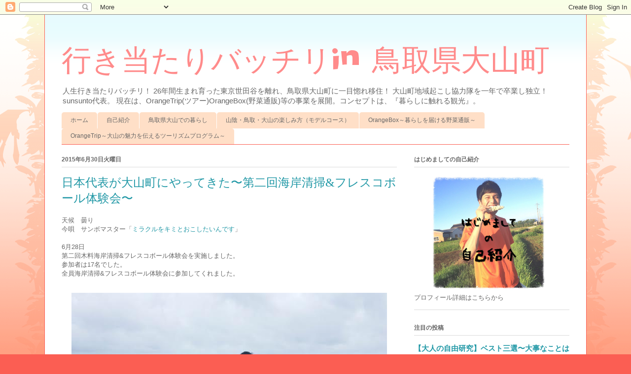

--- FILE ---
content_type: text/html; charset=UTF-8
request_url: https://maashiitaiyo.blogspot.com/2015/06/
body_size: 47249
content:
<!DOCTYPE html>
<html class='v2' dir='ltr' lang='ja'>
<head>
<link href='https://www.blogger.com/static/v1/widgets/335934321-css_bundle_v2.css' rel='stylesheet' type='text/css'/>
<meta content='width=1100' name='viewport'/>
<meta content='text/html; charset=UTF-8' http-equiv='Content-Type'/>
<meta content='blogger' name='generator'/>
<link href='https://maashiitaiyo.blogspot.com/favicon.ico' rel='icon' type='image/x-icon'/>
<link href='http://maashiitaiyo.blogspot.com/2015/06/' rel='canonical'/>
<link rel="alternate" type="application/atom+xml" title="行き当たりバッチリin 鳥取県大山町 - Atom" href="https://maashiitaiyo.blogspot.com/feeds/posts/default" />
<link rel="alternate" type="application/rss+xml" title="行き当たりバッチリin 鳥取県大山町 - RSS" href="https://maashiitaiyo.blogspot.com/feeds/posts/default?alt=rss" />
<link rel="service.post" type="application/atom+xml" title="行き当たりバッチリin 鳥取県大山町 - Atom" href="https://www.blogger.com/feeds/3123669499171742257/posts/default" />
<!--Can't find substitution for tag [blog.ieCssRetrofitLinks]-->
<meta content='東京から鳥取県大山町に一目惚れ移住！ 鳥取県大山町から暮らしに触れる観光の新しいカタチを提案中。' name='description'/>
<meta content='http://maashiitaiyo.blogspot.com/2015/06/' property='og:url'/>
<meta content='行き当たりバッチリin 鳥取県大山町' property='og:title'/>
<meta content='東京から鳥取県大山町に一目惚れ移住！ 鳥取県大山町から暮らしに触れる観光の新しいカタチを提案中。' property='og:description'/>
<title>行き当たりバッチリin 鳥取県大山町: 6月 2015</title>
<style type='text/css'>@font-face{font-family:'Slackey';font-style:normal;font-weight:400;font-display:swap;src:url(//fonts.gstatic.com/s/slackey/v29/N0bV2SdQO-5yM0-dGlNQJPTVkdc.woff2)format('woff2');unicode-range:U+0000-00FF,U+0131,U+0152-0153,U+02BB-02BC,U+02C6,U+02DA,U+02DC,U+0304,U+0308,U+0329,U+2000-206F,U+20AC,U+2122,U+2191,U+2193,U+2212,U+2215,U+FEFF,U+FFFD;}</style>
<style id='page-skin-1' type='text/css'><!--
/*
-----------------------------------------------
Blogger Template Style
Name:     Ethereal
Designer: Jason Morrow
URL:      jasonmorrow.etsy.com
----------------------------------------------- */
/* Content
----------------------------------------------- */
body {
font: normal normal 13px Arial, Tahoma, Helvetica, FreeSans, sans-serif;
color: #666666;
background: #fb5e53 url(//www.blogblog.com/1kt/ethereal/birds-2toned-bg.png) repeat-x scroll top center;
}
html body .content-outer {
min-width: 0;
max-width: 100%;
width: 100%;
}
a:link {
text-decoration: none;
color: #2198a6;
}
a:visited {
text-decoration: none;
color: #4d469c;
}
a:hover {
text-decoration: underline;
color: #2198a6;
}
.main-inner {
padding-top: 15px;
}
.body-fauxcolumn-outer {
background: transparent none repeat-x scroll top center;
}
.content-fauxcolumns .fauxcolumn-inner {
background: #ffffff url(//www.blogblog.com/1kt/ethereal/bird-2toned-blue-fade.png) repeat-x scroll top left;
border-left: 1px solid #fb5e53;
border-right: 1px solid #fb5e53;
}
/* Flexible Background
----------------------------------------------- */
.content-fauxcolumn-outer .fauxborder-left {
width: 100%;
padding-left: 300px;
margin-left: -300px;
background-color: transparent;
background-image: url(//themes.googleusercontent.com/image?id=0BwVBOzw_-hbMNjViMzQ0ZDEtMWU1NS00ZTBkLWFjY2EtZjM5YmU4OTA2MjBm);
background-repeat: no-repeat;
background-position: left top;
}
.content-fauxcolumn-outer .fauxborder-right {
margin-right: -299px;
width: 299px;
background-color: transparent;
background-image: url(//themes.googleusercontent.com/image?id=0BwVBOzw_-hbMNjViMzQ0ZDEtMWU1NS00ZTBkLWFjY2EtZjM5YmU4OTA2MjBm);
background-repeat: no-repeat;
background-position: right top;
}
/* Columns
----------------------------------------------- */
.content-inner {
padding: 0;
}
/* Header
----------------------------------------------- */
.header-inner {
padding: 27px 0 3px;
}
.header-inner .section {
margin: 0 35px;
}
.Header h1 {
font: normal normal 60px Slackey;
color: #ff8b8b;
}
.Header h1 a {
color: #ff8b8b;
}
.Header .description {
font-size: 115%;
color: #666666;
}
.header-inner .Header .titlewrapper,
.header-inner .Header .descriptionwrapper {
padding-left: 0;
padding-right: 0;
margin-bottom: 0;
}
/* Tabs
----------------------------------------------- */
.tabs-outer {
position: relative;
background: transparent;
}
.tabs-cap-top, .tabs-cap-bottom {
position: absolute;
width: 100%;
}
.tabs-cap-bottom {
bottom: 0;
}
.tabs-inner {
padding: 0;
}
.tabs-inner .section {
margin: 0 35px;
}
*+html body .tabs-inner .widget li {
padding: 1px;
}
.PageList {
border-bottom: 1px solid #fb5e53;
}
.tabs-inner .widget li.selected a,
.tabs-inner .widget li a:hover {
position: relative;
-moz-border-radius-topleft: 5px;
-moz-border-radius-topright: 5px;
-webkit-border-top-left-radius: 5px;
-webkit-border-top-right-radius: 5px;
-goog-ms-border-top-left-radius: 5px;
-goog-ms-border-top-right-radius: 5px;
border-top-left-radius: 5px;
border-top-right-radius: 5px;
background: #ffa183 none ;
color: #ffffff;
}
.tabs-inner .widget li a {
display: inline-block;
margin: 0;
margin-right: 1px;
padding: .65em 1.5em;
font: normal normal 12px Arial, Tahoma, Helvetica, FreeSans, sans-serif;
color: #666666;
background-color: #ffdfc7;
-moz-border-radius-topleft: 5px;
-moz-border-radius-topright: 5px;
-webkit-border-top-left-radius: 5px;
-webkit-border-top-right-radius: 5px;
-goog-ms-border-top-left-radius: 5px;
-goog-ms-border-top-right-radius: 5px;
border-top-left-radius: 5px;
border-top-right-radius: 5px;
}
/* Headings
----------------------------------------------- */
h2 {
font: normal bold 12px Arial, Tahoma, Helvetica, FreeSans, sans-serif;
color: #666666;
}
/* Widgets
----------------------------------------------- */
.main-inner .column-left-inner {
padding: 0 0 0 20px;
}
.main-inner .column-left-inner .section {
margin-right: 0;
}
.main-inner .column-right-inner {
padding: 0 20px 0 0;
}
.main-inner .column-right-inner .section {
margin-left: 0;
}
.main-inner .section {
padding: 0;
}
.main-inner .widget {
padding: 0 0 15px;
margin: 20px 0;
border-bottom: 1px solid #dbdbdb;
}
.main-inner .widget h2 {
margin: 0;
padding: .6em 0 .5em;
}
.footer-inner .widget h2 {
padding: 0 0 .4em;
}
.main-inner .widget h2 + div, .footer-inner .widget h2 + div {
padding-top: 15px;
}
.main-inner .widget .widget-content {
margin: 0;
padding: 15px 0 0;
}
.main-inner .widget ul, .main-inner .widget #ArchiveList ul.flat {
margin: -15px -15px -15px;
padding: 0;
list-style: none;
}
.main-inner .sidebar .widget h2 {
border-bottom: 1px solid #dbdbdb;
}
.main-inner .widget #ArchiveList {
margin: -15px 0 0;
}
.main-inner .widget ul li, .main-inner .widget #ArchiveList ul.flat li {
padding: .5em 15px;
text-indent: 0;
}
.main-inner .widget #ArchiveList ul li {
padding-top: .25em;
padding-bottom: .25em;
}
.main-inner .widget ul li:first-child, .main-inner .widget #ArchiveList ul.flat li:first-child {
border-top: none;
}
.main-inner .widget ul li:last-child, .main-inner .widget #ArchiveList ul.flat li:last-child {
border-bottom: none;
}
.main-inner .widget .post-body ul {
padding: 0 2.5em;
margin: .5em 0;
list-style: disc;
}
.main-inner .widget .post-body ul li {
padding: 0.25em 0;
margin-bottom: .25em;
color: #666666;
border: none;
}
.footer-inner .widget ul {
padding: 0;
list-style: none;
}
.widget .zippy {
color: #cccccc;
}
/* Posts
----------------------------------------------- */
.main.section {
margin: 0 20px;
}
body .main-inner .Blog {
padding: 0;
background-color: transparent;
border: none;
}
.main-inner .widget h2.date-header {
border-bottom: 1px solid #dbdbdb;
}
.date-outer {
position: relative;
margin: 15px 0 20px;
}
.date-outer:first-child {
margin-top: 0;
}
.date-posts {
clear: both;
}
.post-outer, .inline-ad {
border-bottom: 1px solid #dbdbdb;
padding: 30px 0;
}
.post-outer {
padding-bottom: 10px;
}
.post-outer:first-child {
padding-top: 0;
border-top: none;
}
.post-outer:last-child, .inline-ad:last-child {
border-bottom: none;
}
.post-body img {
padding: 8px;
}
h3.post-title, h4 {
font: normal normal 24px Times, Times New Roman, serif;
color: #2198a6;
}
h3.post-title a {
font: normal normal 24px Times, Times New Roman, serif;
color: #2198a6;
text-decoration: none;
}
h3.post-title a:hover {
color: #2198a6;
text-decoration: underline;
}
.post-header {
margin: 0 0 1.5em;
}
.post-body {
line-height: 1.4;
}
.post-footer {
margin: 1.5em 0 0;
}
#blog-pager {
padding: 15px;
}
.blog-feeds, .post-feeds {
margin: 1em 0;
text-align: center;
}
.post-outer .comments {
margin-top: 2em;
}
/* Comments
----------------------------------------------- */
.comments .comments-content .icon.blog-author {
background-repeat: no-repeat;
background-image: url([data-uri]);
}
.comments .comments-content .loadmore a {
background: #ffffff url(//www.blogblog.com/1kt/ethereal/bird-2toned-blue-fade.png) repeat-x scroll top left;
}
.comments .comments-content .loadmore a {
border-top: 1px solid #dbdbdb;
border-bottom: 1px solid #dbdbdb;
}
.comments .comment-thread.inline-thread {
background: #ffffff url(//www.blogblog.com/1kt/ethereal/bird-2toned-blue-fade.png) repeat-x scroll top left;
}
.comments .continue {
border-top: 2px solid #dbdbdb;
}
/* Footer
----------------------------------------------- */
.footer-inner {
padding: 30px 0;
overflow: hidden;
}
/* Mobile
----------------------------------------------- */
body.mobile  {
background-size: auto
}
.mobile .body-fauxcolumn-outer {
background: ;
}
.mobile .content-fauxcolumns .fauxcolumn-inner {
opacity: 0.75;
}
.mobile .content-fauxcolumn-outer .fauxborder-right {
margin-right: 0;
}
.mobile-link-button {
background-color: #ffa183;
}
.mobile-link-button a:link, .mobile-link-button a:visited {
color: #ffffff;
}
.mobile-index-contents {
color: #444444;
}
.mobile .body-fauxcolumn-outer {
background-size: 100% auto;
}
.mobile .mobile-date-outer {
border-bottom: transparent;
}
.mobile .PageList {
border-bottom: none;
}
.mobile .tabs-inner .section {
margin: 0;
}
.mobile .tabs-inner .PageList .widget-content {
background: #ffa183 none;
color: #ffffff;
}
.mobile .tabs-inner .PageList .widget-content .pagelist-arrow {
border-left: 1px solid #ffffff;
}
.mobile .footer-inner {
overflow: visible;
}
body.mobile .AdSense {
margin: 0 -10px;
}

--></style>
<style id='template-skin-1' type='text/css'><!--
body {
min-width: 1100px;
}
.content-outer, .content-fauxcolumn-outer, .region-inner {
min-width: 1100px;
max-width: 1100px;
_width: 1100px;
}
.main-inner .columns {
padding-left: 0;
padding-right: 350px;
}
.main-inner .fauxcolumn-center-outer {
left: 0;
right: 350px;
/* IE6 does not respect left and right together */
_width: expression(this.parentNode.offsetWidth -
parseInt("0") -
parseInt("350px") + 'px');
}
.main-inner .fauxcolumn-left-outer {
width: 0;
}
.main-inner .fauxcolumn-right-outer {
width: 350px;
}
.main-inner .column-left-outer {
width: 0;
right: 100%;
margin-left: -0;
}
.main-inner .column-right-outer {
width: 350px;
margin-right: -350px;
}
#layout {
min-width: 0;
}
#layout .content-outer {
min-width: 0;
width: 800px;
}
#layout .region-inner {
min-width: 0;
width: auto;
}
body#layout div.add_widget {
padding: 8px;
}
body#layout div.add_widget a {
margin-left: 32px;
}
--></style>
<script type='text/javascript'>
        (function(i,s,o,g,r,a,m){i['GoogleAnalyticsObject']=r;i[r]=i[r]||function(){
        (i[r].q=i[r].q||[]).push(arguments)},i[r].l=1*new Date();a=s.createElement(o),
        m=s.getElementsByTagName(o)[0];a.async=1;a.src=g;m.parentNode.insertBefore(a,m)
        })(window,document,'script','https://www.google-analytics.com/analytics.js','ga');
        ga('create', 'UA-63568157-1', 'auto', 'blogger');
        ga('blogger.send', 'pageview');
      </script>
<link href='https://www.blogger.com/dyn-css/authorization.css?targetBlogID=3123669499171742257&amp;zx=d542d5a2-fc14-4c90-956d-80596cf16cc1' media='none' onload='if(media!=&#39;all&#39;)media=&#39;all&#39;' rel='stylesheet'/><noscript><link href='https://www.blogger.com/dyn-css/authorization.css?targetBlogID=3123669499171742257&amp;zx=d542d5a2-fc14-4c90-956d-80596cf16cc1' rel='stylesheet'/></noscript>
<meta name='google-adsense-platform-account' content='ca-host-pub-1556223355139109'/>
<meta name='google-adsense-platform-domain' content='blogspot.com'/>

<!-- data-ad-client=ca-pub-8543615374916601 -->

</head>
<body class='loading variant-hummingBirds2'>
<div class='navbar section' id='navbar' name='Navbar'><div class='widget Navbar' data-version='1' id='Navbar1'><script type="text/javascript">
    function setAttributeOnload(object, attribute, val) {
      if(window.addEventListener) {
        window.addEventListener('load',
          function(){ object[attribute] = val; }, false);
      } else {
        window.attachEvent('onload', function(){ object[attribute] = val; });
      }
    }
  </script>
<div id="navbar-iframe-container"></div>
<script type="text/javascript" src="https://apis.google.com/js/platform.js"></script>
<script type="text/javascript">
      gapi.load("gapi.iframes:gapi.iframes.style.bubble", function() {
        if (gapi.iframes && gapi.iframes.getContext) {
          gapi.iframes.getContext().openChild({
              url: 'https://www.blogger.com/navbar/3123669499171742257?origin\x3dhttps://maashiitaiyo.blogspot.com',
              where: document.getElementById("navbar-iframe-container"),
              id: "navbar-iframe"
          });
        }
      });
    </script><script type="text/javascript">
(function() {
var script = document.createElement('script');
script.type = 'text/javascript';
script.src = '//pagead2.googlesyndication.com/pagead/js/google_top_exp.js';
var head = document.getElementsByTagName('head')[0];
if (head) {
head.appendChild(script);
}})();
</script>
</div></div>
<div class='body-fauxcolumns'>
<div class='fauxcolumn-outer body-fauxcolumn-outer'>
<div class='cap-top'>
<div class='cap-left'></div>
<div class='cap-right'></div>
</div>
<div class='fauxborder-left'>
<div class='fauxborder-right'></div>
<div class='fauxcolumn-inner'>
</div>
</div>
<div class='cap-bottom'>
<div class='cap-left'></div>
<div class='cap-right'></div>
</div>
</div>
</div>
<div class='content'>
<div class='content-fauxcolumns'>
<div class='fauxcolumn-outer content-fauxcolumn-outer'>
<div class='cap-top'>
<div class='cap-left'></div>
<div class='cap-right'></div>
</div>
<div class='fauxborder-left'>
<div class='fauxborder-right'></div>
<div class='fauxcolumn-inner'>
</div>
</div>
<div class='cap-bottom'>
<div class='cap-left'></div>
<div class='cap-right'></div>
</div>
</div>
</div>
<div class='content-outer'>
<div class='content-cap-top cap-top'>
<div class='cap-left'></div>
<div class='cap-right'></div>
</div>
<div class='fauxborder-left content-fauxborder-left'>
<div class='fauxborder-right content-fauxborder-right'></div>
<div class='content-inner'>
<header>
<div class='header-outer'>
<div class='header-cap-top cap-top'>
<div class='cap-left'></div>
<div class='cap-right'></div>
</div>
<div class='fauxborder-left header-fauxborder-left'>
<div class='fauxborder-right header-fauxborder-right'></div>
<div class='region-inner header-inner'>
<div class='header section' id='header' name='ヘッダー'><div class='widget Header' data-version='1' id='Header2'>
<div id='header-inner'>
<div class='titlewrapper'>
<h1 class='title'>
<a href='https://maashiitaiyo.blogspot.com/'>
行き当たりバッチリin 鳥取県大山町
</a>
</h1>
</div>
<div class='descriptionwrapper'>
<p class='description'><span>人生行き当たりバッチリ&#65281;
26年間生まれ育った東京世田谷を離れ&#12289;鳥取県大山町に一目惚れ移住&#65281;
大山町地域起こし協力隊を一年で卒業し独立&#65281;sunsunto代表&#12290;
現在は&#12289;OrangeTrip(ツアー)OrangeBox(野菜通販)等の事業を展開&#12290;コンセプトは&#12289;&#12302;暮らしに触れる観光&#12303;&#12290;</span></p>
</div>
</div>
</div></div>
</div>
</div>
<div class='header-cap-bottom cap-bottom'>
<div class='cap-left'></div>
<div class='cap-right'></div>
</div>
</div>
</header>
<div class='tabs-outer'>
<div class='tabs-cap-top cap-top'>
<div class='cap-left'></div>
<div class='cap-right'></div>
</div>
<div class='fauxborder-left tabs-fauxborder-left'>
<div class='fauxborder-right tabs-fauxborder-right'></div>
<div class='region-inner tabs-inner'>
<div class='tabs section' id='crosscol' name='Cross-Column'><div class='widget PageList' data-version='1' id='PageList1'>
<h2>ホーム</h2>
<div class='widget-content'>
<ul>
<li>
<a href='https://maashiitaiyo.blogspot.com/'>ホーム</a>
</li>
<li>
<a href='http://maashiitaiyo.blogspot.jp/2016/08/blog-post_10.html'>自己紹介</a>
</li>
<li>
<a href='http://maashiitaiyo.blogspot.jp/search/label/%E9%B3%A5%E5%8F%96%E7%9C%8C%E5%A4%A7%E5%B1%B1%E3%81%A7%E3%81%AE%E6%9A%AE%E3%82%89%E3%81%97'>鳥取県大山での暮らし</a>
</li>
<li>
<a href='http://maashiitaiyo.blogspot.jp/search/label/%E5%B1%B1%E9%99%B0%E3%83%BB%E9%B3%A5%E5%8F%96%E3%83%BB%E5%A4%A7%E5%B1%B1%E3%81%AE%E6%A5%BD%E3%81%97%E3%81%BF%E6%96%B9%EF%BC%88%E3%83%A2%E3%83%87%E3%83%AB%E3%82%B3%E3%83%BC%E3%82%B9%EF%BC%89'>山陰&#12539;鳥取&#12539;大山の楽しみ方&#65288;モデルコース&#65289;</a>
</li>
<li>
<a href='http://maashiitaiyo.blogspot.jp/search/label/Orange%20Box'>OrangeBox&#65374;暮らしを届ける野菜通販&#65374;</a>
</li>
<li>
<a href='http://maashiitaiyo.blogspot.jp/search/label/Orange%20Trip'>OrangeTrip&#65374;大山の魅力を伝えるツーリズムプログラム&#65374;</a>
</li>
</ul>
<div class='clear'></div>
</div>
</div></div>
<div class='tabs no-items section' id='crosscol-overflow' name='Cross-Column 2'></div>
</div>
</div>
<div class='tabs-cap-bottom cap-bottom'>
<div class='cap-left'></div>
<div class='cap-right'></div>
</div>
</div>
<div class='main-outer'>
<div class='main-cap-top cap-top'>
<div class='cap-left'></div>
<div class='cap-right'></div>
</div>
<div class='fauxborder-left main-fauxborder-left'>
<div class='fauxborder-right main-fauxborder-right'></div>
<div class='region-inner main-inner'>
<div class='columns fauxcolumns'>
<div class='fauxcolumn-outer fauxcolumn-center-outer'>
<div class='cap-top'>
<div class='cap-left'></div>
<div class='cap-right'></div>
</div>
<div class='fauxborder-left'>
<div class='fauxborder-right'></div>
<div class='fauxcolumn-inner'>
</div>
</div>
<div class='cap-bottom'>
<div class='cap-left'></div>
<div class='cap-right'></div>
</div>
</div>
<div class='fauxcolumn-outer fauxcolumn-left-outer'>
<div class='cap-top'>
<div class='cap-left'></div>
<div class='cap-right'></div>
</div>
<div class='fauxborder-left'>
<div class='fauxborder-right'></div>
<div class='fauxcolumn-inner'>
</div>
</div>
<div class='cap-bottom'>
<div class='cap-left'></div>
<div class='cap-right'></div>
</div>
</div>
<div class='fauxcolumn-outer fauxcolumn-right-outer'>
<div class='cap-top'>
<div class='cap-left'></div>
<div class='cap-right'></div>
</div>
<div class='fauxborder-left'>
<div class='fauxborder-right'></div>
<div class='fauxcolumn-inner'>
</div>
</div>
<div class='cap-bottom'>
<div class='cap-left'></div>
<div class='cap-right'></div>
</div>
</div>
<!-- corrects IE6 width calculation -->
<div class='columns-inner'>
<div class='column-center-outer'>
<div class='column-center-inner'>
<div class='main section' id='main' name='メイン'><div class='widget Blog' data-version='1' id='Blog1'>
<div class='blog-posts hfeed'>

          <div class="date-outer">
        
<h2 class='date-header'><span>2015年6月30日火曜日</span></h2>

          <div class="date-posts">
        
<div class='post-outer'>
<div class='post hentry uncustomized-post-template' itemprop='blogPost' itemscope='itemscope' itemtype='http://schema.org/BlogPosting'>
<meta content='https://blogger.googleusercontent.com/img/b/R29vZ2xl/AVvXsEjDYOtFFVUDG-KIZzJa8FJq-xgEuB1hZX-87QAjTc3-49aUfNnBznJuC4YmwjOXCX9E1tmSx8qB46fFSHWgX-CkpleIpu0fDNACId5JPuWpKk6oTqCnNhuWzD80G130DM2mgJ3rS24OPyY/s640/20150628%25E6%259C%25A8%25E6%2596%2599%25E6%25B5%25B7%25E5%25B2%25B8%25E6%25B8%2585%25E6%258E%25839.jpg' itemprop='image_url'/>
<meta content='3123669499171742257' itemprop='blogId'/>
<meta content='7765789599969943189' itemprop='postId'/>
<a name='7765789599969943189'></a>
<h3 class='post-title entry-title' itemprop='name'>
<a href='https://maashiitaiyo.blogspot.com/2015/06/blog-post_30.html'>日本代表が大山町にやってきた&#12316;第二回海岸清掃&フレスコボール体験会&#12316;</a>
</h3>
<div class='post-header'>
<div class='post-header-line-1'></div>
</div>
<div class='post-body entry-content' id='post-body-7765789599969943189' itemprop='articleBody'>
天候&#12288;曇り<div>
今唄&#12288;サンボマスター&#12300;<a href="https://www.youtube.com/watch?v=5yEA5K1TFw8">ミラクルをキミとおこしたいんです</a>&#12301;</div>
<div>
<br /></div>
<div>
6月28日</div>
<div>
第二回木料海岸清掃&amp;フレスコボール体験会を実施しました&#12290;</div>
<div>
参加者は17名でした&#12290;</div>
<div>
全員海岸清掃&amp;フレスコボール体験会に参加してくれました&#12290;</div>
<div>
<br /></div>
<table align="center" cellpadding="0" cellspacing="0" class="tr-caption-container" style="margin-left: auto; margin-right: auto; text-align: center;"><tbody>
<tr><td style="text-align: center;"><a href="https://blogger.googleusercontent.com/img/b/R29vZ2xl/AVvXsEjDYOtFFVUDG-KIZzJa8FJq-xgEuB1hZX-87QAjTc3-49aUfNnBznJuC4YmwjOXCX9E1tmSx8qB46fFSHWgX-CkpleIpu0fDNACId5JPuWpKk6oTqCnNhuWzD80G130DM2mgJ3rS24OPyY/s1600/20150628%25E6%259C%25A8%25E6%2596%2599%25E6%25B5%25B7%25E5%25B2%25B8%25E6%25B8%2585%25E6%258E%25839.jpg" imageanchor="1" style="margin-left: auto; margin-right: auto;"><img border="0" height="478" src="https://blogger.googleusercontent.com/img/b/R29vZ2xl/AVvXsEjDYOtFFVUDG-KIZzJa8FJq-xgEuB1hZX-87QAjTc3-49aUfNnBznJuC4YmwjOXCX9E1tmSx8qB46fFSHWgX-CkpleIpu0fDNACId5JPuWpKk6oTqCnNhuWzD80G130DM2mgJ3rS24OPyY/s640/20150628%25E6%259C%25A8%25E6%2596%2599%25E6%25B5%25B7%25E5%25B2%25B8%25E6%25B8%2585%25E6%258E%25839.jpg" width="640" /></a></td></tr>
<tr><td class="tr-caption" style="text-align: center;">今回の参加者で記念写真</td></tr>
</tbody></table>
<div>
上の写真どこかで見たような写真ですね笑</div>
<div>
&#65288;似たような写真がある前回の模様はこちらから&#12300;<a href="http://maashiitaiyo.blogspot.jp/2015/06/blog-post.html">海岸清掃&amp;フレスコボール体験会&#12288;報告</a>&#12301;&#65289;</div>
<div>
<br /></div>
<div>
前回に引き続き&#12289;今回は第二回目の実施です&#12290;</div>
<div>
毎月最終週日曜日に実施しています&#12290;</div>
<div>
<br /></div>
<h4>
<span style="font-size: large;"><b><i>海岸清掃について</i></b></span></h4>
<div>
前回海岸清掃実施したときに比べると&#12289;</div>
<div>
ゴミの量は大分減っていましたが&#12289;</div>
<div>
漂流ゴミは相変わらず散乱していました&#12290;</div>
<div>
また&#12289;今回はそれらのゴミを拾うだけではなく&#12289;</div>
<div>
フレスコボールをするための海岸整備も自分たちで試みました&#12290;</div>
<div>
フレスコボールをする場所を&#12289;自分たちで綺麗にしていく&#12290;</div>
<div>
海岸清掃に+αの意味付けができたと思います&#12290;</div>
<div>
実際に参加者からは&#12289;</div>
<div>
&#12300;<i>単に清掃を行った後の充実感だけでなく&#12289;綺麗にしたからこそプレーの満足感が得られた</i>&#12301;</div>
<div>
&#12300;<i>掃除が終わったあとの達成感と爽快感は気持ちよかったし&#12289;自分たちが綺麗にした海岸で遊ぶのは気分良かったです&#12290;</i>&#12301;</div>
<div>
というポジティブな声を頂きました&#12290;</div>
<div>
一方で&#12289;</div>
<div>
&#12300;<i>分別をもっと分かり易くして欲しかった&#12290;</i>&#12301;</div>
<div>
&#12300;<i>清掃活動1時間は少し長く感じた&#12290;</i>&#12301;</div>
<div>
という次に活かすべき意見も&#12290;</div>
<div>
<br /></div>
<div>
清掃活動の大まかな時間設定は必要ですが&#12289;</div>
<div>
その中で&#12289;参加者人数に合わせて予め清掃活動を設計しておくことも大事だなと思いました&#12290;</div>
<div>
例えば&#12289;予め海岸の中でも清掃エリアを決めて清掃のゴールを見える化しておくことで&#12289;</div>
<div>
清掃活動のモチベーション維持につなげたり&#12290;</div>
<div>
このあたりはイベントを継続していく中で&#12289;試行錯誤していきます&#12290;</div>
<div>
いつも同じ観光チームあきと話していることだけど&#12289;</div>
<div>
一回のイベントで終わっては意味がない&#12290;</div>
<div>
継続性と発展性&#12290;</div>
<div>
反省点は次に活かしていく&#12290;</div>
<div>
<br /></div>
<div>
<br /></div>
<div>
それでは&#12289;清掃活動を写真で振り返りましょう&#12290;</div>
<div>
<br /></div>
<table align="center" cellpadding="0" cellspacing="0" class="tr-caption-container" style="margin-left: auto; margin-right: auto; text-align: center;"><tbody>
<tr><td style="text-align: center;"><a href="https://blogger.googleusercontent.com/img/b/R29vZ2xl/AVvXsEjzo2KCyG4Kfz36pFcf_zlXHWvXFQyNHTeZDnbjHZnYwJBhfMlSW-D5XlZa_f_w0zTSq79HT7l2i9LoZaFF-twlFDoRXx9qvBlokesZ1D3gfJ5ETMMtk2pCXAUx8W4NPz1JkbOpWUk4dSA/s1600/20150628%25E6%259C%25A8%25E6%2596%2599%25E6%25B5%25B7%25E5%25B2%25B8%25E6%25B8%2585%25E6%258E%25835.jpg" imageanchor="1" style="margin-left: auto; margin-right: auto;"><img border="0" height="478" src="https://blogger.googleusercontent.com/img/b/R29vZ2xl/AVvXsEjzo2KCyG4Kfz36pFcf_zlXHWvXFQyNHTeZDnbjHZnYwJBhfMlSW-D5XlZa_f_w0zTSq79HT7l2i9LoZaFF-twlFDoRXx9qvBlokesZ1D3gfJ5ETMMtk2pCXAUx8W4NPz1JkbOpWUk4dSA/s640/20150628%25E6%259C%25A8%25E6%2596%2599%25E6%25B5%25B7%25E5%25B2%25B8%25E6%25B8%2585%25E6%258E%25835.jpg" width="640" /></a></td></tr>
<tr><td class="tr-caption" style="text-align: center;">砂浜整備&#12288;Before<br /></td></tr>
</tbody></table>
<br />
<table align="center" cellpadding="0" cellspacing="0" class="tr-caption-container" style="margin-left: auto; margin-right: auto; text-align: center;"><tbody>
<tr><td style="text-align: center;"><a href="https://blogger.googleusercontent.com/img/b/R29vZ2xl/AVvXsEin988EOULOYkz5raFlhFhyoBUtPrpyoZDaYbrUeQ8dKoatfdV4SEXAIgyk-R6-_M_XD0By3wGCRkQXqfsHnLY6berY4nHCVQbTtv7KOY3_VKgI-ODqXohEVb0yxR5xGUtxZxfF11plomU/s1600/20150628%25E6%259C%25A8%25E6%2596%2599%25E6%25B5%25B7%25E5%25B2%25B8%25E6%25B8%2585%25E6%258E%25836.jpg" imageanchor="1" style="margin-left: auto; margin-right: auto;"><img border="0" height="478" src="https://blogger.googleusercontent.com/img/b/R29vZ2xl/AVvXsEin988EOULOYkz5raFlhFhyoBUtPrpyoZDaYbrUeQ8dKoatfdV4SEXAIgyk-R6-_M_XD0By3wGCRkQXqfsHnLY6berY4nHCVQbTtv7KOY3_VKgI-ODqXohEVb0yxR5xGUtxZxfF11plomU/s640/20150628%25E6%259C%25A8%25E6%2596%2599%25E6%25B5%25B7%25E5%25B2%25B8%25E6%25B8%2585%25E6%258E%25836.jpg" width="640" /></a></td></tr>
<tr><td class="tr-caption" style="text-align: center;">砂浜整備&#12288;After</td></tr>
</tbody></table>
<div>
<br /></div>
<table align="center" cellpadding="0" cellspacing="0" class="tr-caption-container" style="margin-left: auto; margin-right: auto; text-align: center;"><tbody>
<tr><td style="text-align: center;"><a href="https://blogger.googleusercontent.com/img/b/R29vZ2xl/AVvXsEjOnJxZXZHS6KfMrJvPuy20uU_uMCFiwMVhoCl3_3SDqwim1MCi_T2pu3vWYui3vp9-YVt0upF8O_m_ukytMpN5sFhZrmekn3CbXF3KohtQn_AtWsU5lnTZLoShUbDXNpir3ihNcJBRa7I/s1600/20150628%25E6%259C%25A8%25E6%2596%2599%25E6%25B5%25B7%25E5%25B2%25B8%25E6%25B8%2585%25E6%258E%2583.jpg" imageanchor="1" style="margin-left: auto; margin-right: auto;"><img border="0" height="478" src="https://blogger.googleusercontent.com/img/b/R29vZ2xl/AVvXsEjOnJxZXZHS6KfMrJvPuy20uU_uMCFiwMVhoCl3_3SDqwim1MCi_T2pu3vWYui3vp9-YVt0upF8O_m_ukytMpN5sFhZrmekn3CbXF3KohtQn_AtWsU5lnTZLoShUbDXNpir3ihNcJBRa7I/s640/20150628%25E6%259C%25A8%25E6%2596%2599%25E6%25B5%25B7%25E5%25B2%25B8%25E6%25B8%2585%25E6%258E%2583.jpg" width="640" /></a></td></tr>
<tr><td class="tr-caption" style="text-align: center;">それぞれ拾うゴミを決めて清掃活動</td></tr>
</tbody></table>
<br />
<table align="center" cellpadding="0" cellspacing="0" class="tr-caption-container" style="margin-left: auto; margin-right: auto; text-align: center;"><tbody>
<tr><td style="text-align: center;"><a href="https://blogger.googleusercontent.com/img/b/R29vZ2xl/AVvXsEjB01NSDWD2p5j9dR9u8Iw6twJYCQ8Hfe0TSMz0MOacwpgZvRxGosUAwBVc115dtRF6wAPJTqxUJ18CRQvBWGQeZyH0_Kjpz3pBXios6dqpwPiXDh0wOGlXD5X_Emq7kYWYWOYIKC5OpnA/s1600/20150628%25E6%259C%25A8%25E6%2596%2599%25E6%25B5%25B7%25E5%25B2%25B8%25E6%25B8%2585%25E6%258E%25834.jpg" imageanchor="1" style="margin-left: auto; margin-right: auto;"><img border="0" height="478" src="https://blogger.googleusercontent.com/img/b/R29vZ2xl/AVvXsEjB01NSDWD2p5j9dR9u8Iw6twJYCQ8Hfe0TSMz0MOacwpgZvRxGosUAwBVc115dtRF6wAPJTqxUJ18CRQvBWGQeZyH0_Kjpz3pBXios6dqpwPiXDh0wOGlXD5X_Emq7kYWYWOYIKC5OpnA/s640/20150628%25E6%259C%25A8%25E6%2596%2599%25E6%25B5%25B7%25E5%25B2%25B8%25E6%25B8%2585%25E6%258E%25834.jpg" width="640" /></a></td></tr>
<tr><td class="tr-caption" style="text-align: center;">集めたゴミ<br />前回同様発泡スチロールが非常に多かったです&#12290;</td></tr>
</tbody></table>
<div>
<br /></div>
<table align="center" cellpadding="0" cellspacing="0" class="tr-caption-container" style="margin-left: auto; margin-right: auto; text-align: center;"><tbody>
<tr><td style="text-align: center;"><a href="https://blogger.googleusercontent.com/img/b/R29vZ2xl/AVvXsEgMqoBq5_GrGjHpXy2hxAUztJMnvs-iThL56ZJ9CpkFIUyOa7vQLVXr9wnm-QXt2fQm-mGeehwpCEzH6b687fzq6Dc1Zqlh7aswNbiNCgIV6w8GqrIhlQbEsphZSuSOQ4R3L68YBgtvgQs/s1600/20150628%25E6%259C%25A8%25E6%2596%2599%25E6%25B5%25B7%25E5%25B2%25B8%25E6%25B8%2585%25E6%258E%25832.jpg" imageanchor="1" style="margin-left: auto; margin-right: auto;"><img border="0" height="478" src="https://blogger.googleusercontent.com/img/b/R29vZ2xl/AVvXsEgMqoBq5_GrGjHpXy2hxAUztJMnvs-iThL56ZJ9CpkFIUyOa7vQLVXr9wnm-QXt2fQm-mGeehwpCEzH6b687fzq6Dc1Zqlh7aswNbiNCgIV6w8GqrIhlQbEsphZSuSOQ4R3L68YBgtvgQs/s640/20150628%25E6%259C%25A8%25E6%2596%2599%25E6%25B5%25B7%25E5%25B2%25B8%25E6%25B8%2585%25E6%258E%25832.jpg" width="640" /></a></td></tr>
<tr><td class="tr-caption" style="text-align: center;">砂の中に埋まっているゴミも収集<br />鳥取大学ライフセービング部の二人も大活躍</td></tr>
</tbody></table>
<div>
以上です&#12290;</div>
<div>
清掃活動に参加してくれたみなさんどうもありがとう&#65281;&#65281;</div>
<div>
<br /></div>
<h4>
<i><b><span style="font-size: large;">フレスコボール体験会</span></b></i></h4>
<div>
今回は東京から&#12289;</div>
<div>
フレスコボール日本代表のサワリョーこと澤永遼くん&#65281;</div>
<div>
&#65288;澤永くんのインタビュー記事も併せてどうぞ&#12290;</div>
<div>
&#12288;フレスコボールの詳しいルールも載っています&#65281;</div>
<div>
&#12288;<a href="http://blog.qandasports.com/post/122751117571">澤永遼&#12300;機会を作っていくことが僕達の重要なミッション&#12301;</a>&#65289;</div>
<div>
そして同じく東京から&#12289;</div>
<div>
先月末に初めて大山町に来てくれたワカツバこと若月翼くんも&#12290;</div>
<div>
&#65288;東京から一ヶ月毎にやってくるという恐るべし大山町リピーターです笑&#65289;</div>
<div>
2人がゲストとして参加してくれました&#12290;</div>
<div>
<br /></div>
<div>
<br /></div>
<div>
2人のゲストティーチャーに教えてもらいながら&#12289;</div>
<div>
みんなでフレスコボール&#65281;</div>
<div>
本当に楽しかったです&#12290;</div>
<div>
僕自身がいちばん楽しんでいた気がします&#12290;</div>
<div>
<br /></div>
<div>
それでは&#12289;</div>
<div>
フレスコボールも写真で振り返りましょう&#12290;</div>
<div>
<br /></div>
<table align="center" cellpadding="0" cellspacing="0" class="tr-caption-container" style="margin-left: auto; margin-right: auto; text-align: center;"><tbody>
<tr><td style="text-align: center;"><a href="https://blogger.googleusercontent.com/img/b/R29vZ2xl/AVvXsEjFM5e6swlAr0u6arWsMjX-QII2uAzcyS0_ArsFg9qJD8c2zMGPHWGIVCakMDTIfOtnxwdGJRZKTbTLdpck8zXwqjpvs8TI70UFIW4m6eifn-zPTZrB6R0wmMZA57WnPuI0Xr3yIda5skM/s1600/20150628%25E6%259C%25A8%25E6%2596%2599%25E6%25B5%25B7%25E5%25B2%25B8%25E6%25B8%2585%25E6%258E%25838.jpg" imageanchor="1" style="margin-left: auto; margin-right: auto;"><img border="0" height="478" src="https://blogger.googleusercontent.com/img/b/R29vZ2xl/AVvXsEjFM5e6swlAr0u6arWsMjX-QII2uAzcyS0_ArsFg9qJD8c2zMGPHWGIVCakMDTIfOtnxwdGJRZKTbTLdpck8zXwqjpvs8TI70UFIW4m6eifn-zPTZrB6R0wmMZA57WnPuI0Xr3yIda5skM/s640/20150628%25E6%259C%25A8%25E6%2596%2599%25E6%25B5%25B7%25E5%25B2%25B8%25E6%25B8%2585%25E6%258E%25838.jpg" width="640" /></a></td></tr>
<tr><td class="tr-caption" style="text-align: center;">日本代表によるフレスコボール講座</td></tr>
</tbody></table>
<table align="center" cellpadding="0" cellspacing="0" class="tr-caption-container" style="margin-left: auto; margin-right: auto; text-align: center;"><tbody>
<tr><td style="text-align: center;"><a href="https://blogger.googleusercontent.com/img/b/R29vZ2xl/AVvXsEjD2fauh6RhD7KM3u5IhyphenhyphennhTJVJLyHIMYctXW73DEwI5yxkTIHtV8xfV-rWzpKEnr-cSjfz-i3SAs6wBNT8s6Fq05bJQrw_gIcjZo98Am-nq3nKMcMC84zdBx8Au2cAK-4KFi0ZmdIS5j4/s1600/20150628%25E6%259C%25A8%25E6%2596%2599%25E6%25B5%25B7%25E5%25B2%25B8%25E6%25B8%2585%25E6%258E%258310.jpg" imageanchor="1" style="margin-left: auto; margin-right: auto;"><img border="0" height="478" src="https://blogger.googleusercontent.com/img/b/R29vZ2xl/AVvXsEjD2fauh6RhD7KM3u5IhyphenhyphennhTJVJLyHIMYctXW73DEwI5yxkTIHtV8xfV-rWzpKEnr-cSjfz-i3SAs6wBNT8s6Fq05bJQrw_gIcjZo98Am-nq3nKMcMC84zdBx8Au2cAK-4KFi0ZmdIS5j4/s640/20150628%25E6%259C%25A8%25E6%2596%2599%25E6%25B5%25B7%25E5%25B2%25B8%25E6%25B8%2585%25E6%258E%258310.jpg" width="640" /></a></td></tr>
<tr><td class="tr-caption" style="text-align: center;">自分たちが綺麗にした砂浜でフレスコボール</td></tr>
</tbody></table>
<table align="center" cellpadding="0" cellspacing="0" class="tr-caption-container" style="margin-left: auto; margin-right: auto; text-align: center;"><tbody>
<tr><td style="text-align: center;"><a href="https://blogger.googleusercontent.com/img/b/R29vZ2xl/AVvXsEi2nzkuFi-69wqObeMbUfQ7yNpOmTiJtuPMUP5fV9AhfKJMVqvO3IjKkpiNUdKXBxTyejzNadKbv5JZXTfAWUQZbAvYJB5KqYDntRkJxWIQ_IrCPW9Hgff2M5cOWHxnbmjzQwXMH8gvraE/s1600/20150628%25E6%259C%25A8%25E6%2596%2599%25E6%25B5%25B7%25E5%25B2%25B8%25E6%25B8%2585%25E6%258E%258311.jpg" imageanchor="1" style="margin-left: auto; margin-right: auto;"><img border="0" height="478" src="https://blogger.googleusercontent.com/img/b/R29vZ2xl/AVvXsEi2nzkuFi-69wqObeMbUfQ7yNpOmTiJtuPMUP5fV9AhfKJMVqvO3IjKkpiNUdKXBxTyejzNadKbv5JZXTfAWUQZbAvYJB5KqYDntRkJxWIQ_IrCPW9Hgff2M5cOWHxnbmjzQwXMH8gvraE/s640/20150628%25E6%259C%25A8%25E6%2596%2599%25E6%25B5%25B7%25E5%25B2%25B8%25E6%25B8%2585%25E6%258E%258311.jpg" width="640" /></a></td></tr>
<tr><td class="tr-caption" style="text-align: center;">先輩ライオンが&#12289;後輩二人と熱く語る会<br />左から22歳&#12289;16歳&#12289;20歳<br /></td></tr>
</tbody></table>
<table align="center" cellpadding="0" cellspacing="0" class="tr-caption-container" style="margin-left: auto; margin-right: auto; text-align: center;"><tbody>
<tr><td style="text-align: center;"><a href="https://blogger.googleusercontent.com/img/b/R29vZ2xl/AVvXsEhSnNQBJbtP1C7Din2ZCsBwzCGKQPzmse6FRtVefI0BFBY3u1hV4pZ3is08o-zd6YeJDI0H3sS4aIYzDbuyKLalpX02zNZ1bt0xoilabQtrvZEvwGxH5mvB34E-mCWhXgYAfz998K3Iygo/s1600/20150628%25E6%259C%25A8%25E6%2596%2599%25E6%25B5%25B7%25E5%25B2%25B8%25E6%25B8%2585%25E6%258E%25833.jpg" imageanchor="1" style="margin-left: auto; margin-right: auto;"><img border="0" height="478" src="https://blogger.googleusercontent.com/img/b/R29vZ2xl/AVvXsEhSnNQBJbtP1C7Din2ZCsBwzCGKQPzmse6FRtVefI0BFBY3u1hV4pZ3is08o-zd6YeJDI0H3sS4aIYzDbuyKLalpX02zNZ1bt0xoilabQtrvZEvwGxH5mvB34E-mCWhXgYAfz998K3Iygo/s640/20150628%25E6%259C%25A8%25E6%2596%2599%25E6%25B5%25B7%25E5%25B2%25B8%25E6%25B8%2585%25E6%258E%25833.jpg" width="640" /></a></td></tr>
<tr><td class="tr-caption" style="text-align: center;">ちっちゃいゲスト乱入&#65281;&#65281;</td></tr>
</tbody></table>
<br />
<table align="center" cellpadding="0" cellspacing="0" class="tr-caption-container" style="margin-left: auto; margin-right: auto; text-align: center;"><tbody>
<tr><td style="text-align: center;"><a href="https://blogger.googleusercontent.com/img/b/R29vZ2xl/AVvXsEiD6hqetg8RqOY4z1gGvpaWryNPx6pFGTgQXLE0Bw5UbgMvJIy9CSicRGQiiLmXRBgLTCrMJXUNKlaEL0ZsLfgsB4umHS1RPVoF4Mm5WsfPNToAtYjDRxzixt4yWJJK_ycbSNVUk-vXmBE/s1600/20150628%25E6%259C%25A8%25E6%2596%2599%25E6%25B5%25B7%25E5%25B2%25B8%25E6%25B8%2585%25E6%258E%258313.jpg" imageanchor="1" style="margin-left: auto; margin-right: auto;"><img border="0" height="478" src="https://blogger.googleusercontent.com/img/b/R29vZ2xl/AVvXsEiD6hqetg8RqOY4z1gGvpaWryNPx6pFGTgQXLE0Bw5UbgMvJIy9CSicRGQiiLmXRBgLTCrMJXUNKlaEL0ZsLfgsB4umHS1RPVoF4Mm5WsfPNToAtYjDRxzixt4yWJJK_ycbSNVUk-vXmBE/s640/20150628%25E6%259C%25A8%25E6%2596%2599%25E6%25B5%25B7%25E5%25B2%25B8%25E6%25B8%2585%25E6%258E%258313.jpg" width="640" /></a></td></tr>
<tr><td class="tr-caption" style="text-align: center;">サークルフレスコ&#65281;</td></tr>
</tbody></table>
<br />
<table align="center" cellpadding="0" cellspacing="0" class="tr-caption-container" style="margin-left: auto; margin-right: auto; text-align: center;"><tbody>
<tr><td style="text-align: center;"><a href="https://blogger.googleusercontent.com/img/b/R29vZ2xl/AVvXsEi8L5cYjFd7ya1yFpsLonUCoqo9hrliJfvdMdEWmNmeacjScX6vGvzxMJhag0DQ6_ZIYh3nt_i66MTSlxQMoSzSuTTtYtRvBLe0nPXIdeMA28RMCOFFY20wh6Fj1WzwzSwAX4a9R35idvg/s1600/20150628%25E6%259C%25A8%25E6%2596%2599%25E6%25B5%25B7%25E5%25B2%25B8%25E6%25B8%2585%25E6%258E%258314.jpg" imageanchor="1" style="margin-left: auto; margin-right: auto;"><img border="0" height="456" src="https://blogger.googleusercontent.com/img/b/R29vZ2xl/AVvXsEi8L5cYjFd7ya1yFpsLonUCoqo9hrliJfvdMdEWmNmeacjScX6vGvzxMJhag0DQ6_ZIYh3nt_i66MTSlxQMoSzSuTTtYtRvBLe0nPXIdeMA28RMCOFFY20wh6Fj1WzwzSwAX4a9R35idvg/s640/20150628%25E6%259C%25A8%25E6%2596%2599%25E6%25B5%25B7%25E5%25B2%25B8%25E6%25B8%2585%25E6%258E%258314.jpg" width="640" /></a></td></tr>
<tr><td class="tr-caption" style="text-align: center;">荒ぶる日本海をバックに記念写真</td></tr>
</tbody></table>
<br />
<div class="separator" style="clear: both; text-align: center;">
</div>
<div>
<br /></div>
<h4>
<span style="font-size: large;"><i>まとめ</i></span></h4>
<div>
第二回目の海岸清掃&amp;フレスコボール体験会</div>
<div>
今回は写真を見て分かる通り&#12289;</div>
<div>
参加者のほとんどが若者でした&#12290;</div>
<div>
参加者平均年齢は23&#12316;25歳くらいだったのではないでしょうか&#12290;</div>
<div>
大山町内の様々なイベントを見て回って思った事は&#12289;</div>
<div>
この世代がぽっかり抜けてることでした&#12290;</div>
<div>
だからこそ他のイベントで集客できていない層を</div>
<div>
集められた点に価値があると思っています&#12290;</div>
<div>
大山町を若者が楽しいと思える場所に&#12290;</div>
<div>
ここから少しずつ少しずつ&#12290;</div>
<div>
楽しいをみんなで創っていく&#12290;</div>
<div>
こらからこのさき未来を創っていくのは</div>
<div>
僕らの世代だ&#12290;</div>
<div>
<br /></div>
<div>
<br /></div>
<div>
<br /></div>
<div>
<br /></div>
<div style='clear: both;'></div>
</div>
<div class='post-footer'>
<div class='post-footer-line post-footer-line-1'>
<span class='post-author vcard'>
投稿者
<span class='fn' itemprop='author' itemscope='itemscope' itemtype='http://schema.org/Person'>
<meta content='https://www.blogger.com/profile/12544570142843882733' itemprop='url'/>
<a class='g-profile' href='https://www.blogger.com/profile/12544570142843882733' rel='author' title='author profile'>
<span itemprop='name'>まーしー</span>
</a>
</span>
</span>
<span class='post-timestamp'>
時刻:
<meta content='http://maashiitaiyo.blogspot.com/2015/06/blog-post_30.html' itemprop='url'/>
<a class='timestamp-link' href='https://maashiitaiyo.blogspot.com/2015/06/blog-post_30.html' rel='bookmark' title='permanent link'><abbr class='published' itemprop='datePublished' title='2015-06-30T20:38:00+09:00'>20:38:00</abbr></a>
</span>
<span class='post-comment-link'>
<a class='comment-link' href='https://www.blogger.com/comment/fullpage/post/3123669499171742257/7765789599969943189' onclick=''>
0 件のコメント:
  </a>
</span>
<span class='post-icons'>
<span class='item-action'>
<a href='https://www.blogger.com/email-post/3123669499171742257/7765789599969943189' title='メール投稿'>
<img alt='' class='icon-action' height='13' src='https://resources.blogblog.com/img/icon18_email.gif' width='18'/>
</a>
</span>
<span class='item-control blog-admin pid-515002442'>
<a href='https://www.blogger.com/post-edit.g?blogID=3123669499171742257&postID=7765789599969943189&from=pencil' title='投稿を編集'>
<img alt='' class='icon-action' height='18' src='https://resources.blogblog.com/img/icon18_edit_allbkg.gif' width='18'/>
</a>
</span>
</span>
<div class='post-share-buttons goog-inline-block'>
<a class='goog-inline-block share-button sb-email' href='https://www.blogger.com/share-post.g?blogID=3123669499171742257&postID=7765789599969943189&target=email' target='_blank' title='メールで送信'><span class='share-button-link-text'>メールで送信</span></a><a class='goog-inline-block share-button sb-blog' href='https://www.blogger.com/share-post.g?blogID=3123669499171742257&postID=7765789599969943189&target=blog' onclick='window.open(this.href, "_blank", "height=270,width=475"); return false;' target='_blank' title='BlogThis!'><span class='share-button-link-text'>BlogThis!</span></a><a class='goog-inline-block share-button sb-twitter' href='https://www.blogger.com/share-post.g?blogID=3123669499171742257&postID=7765789599969943189&target=twitter' target='_blank' title='X で共有'><span class='share-button-link-text'>X で共有</span></a><a class='goog-inline-block share-button sb-facebook' href='https://www.blogger.com/share-post.g?blogID=3123669499171742257&postID=7765789599969943189&target=facebook' onclick='window.open(this.href, "_blank", "height=430,width=640"); return false;' target='_blank' title='Facebook で共有する'><span class='share-button-link-text'>Facebook で共有する</span></a><a class='goog-inline-block share-button sb-pinterest' href='https://www.blogger.com/share-post.g?blogID=3123669499171742257&postID=7765789599969943189&target=pinterest' target='_blank' title='Pinterest に共有'><span class='share-button-link-text'>Pinterest に共有</span></a>
</div>
</div>
<div class='post-footer-line post-footer-line-2'>
<span class='post-labels'>
ラベル:
<a href='https://maashiitaiyo.blogspot.com/search/label/%E3%83%95%E3%83%AC%E3%82%B9%E3%82%B3%E3%83%9C%E3%83%BC%E3%83%AB' rel='tag'>フレスコボール</a>
</span>
</div>
<div class='post-footer-line post-footer-line-3'>
<span class='post-location'>
</span>
</div>
<div class='author-profile' itemprop='author' itemscope='itemscope' itemtype='http://schema.org/Person'>
<img itemprop='image' src='//blogger.googleusercontent.com/img/b/R29vZ2xl/AVvXsEiv35NKUXRDbEDctn1xAojM4yjhGwBYm0WYAqVr5xgq6QpUvXJ7PGmJdtfQ9N5-yU7ezvUXS2juVpJtre0YfoUKYDmAA6VmQ4lJKJyCJx9OTRRn9P5wkp0icYn1gtsW1FU/s1600/*' width='50px'/>
<div>
<a class='g-profile' href='https://www.blogger.com/profile/12544570142843882733' itemprop='url' rel='author' title='author profile'>
<span itemprop='name'>まーしー</span>
</a>
</div>
<span itemprop='description'>1988年7月23日
東京都世田谷区出身&#12290;
早稲田大学人間科学部を卒業後&#12289;約二年間広告代理店の営業職に従事&#12290;偶然WEB求人で目にした&#8221;大山町観光プロデューサー職&#8221;の募集に&#12289;直感的に魅力を感じ大山町へ&#12290;
&#8203;
はじめて訪れた際&#12289;大山の自然&#12289;人に一目惚れし&#12289;移住を決意&#12290;2015年地域おこし協力隊観光部門として活動&#12290;旅行業界唯一の国家資格&#12539;国内旅行業務取扱管理者免許を取得&#12290;
&#8203;
自ら事業を起こすため&#12289;1年で独立&#12290;
2017年sunusntoを立ち上げ&#12290;&#12302;&#8221;大山の暮らし&#8221;に触れる&#12303;をコンセプトに三つの事業を展開中&#12290;

Orange Space&#12316;暮らし体験&#12316;&#8251;紹介者限定
Orange Trip&#12316;暮らすひとが届ける観光プログラム&#12316;
Orange Box&#12316;暮らしを届ける野菜通販&#12316;</span>
</div>
</div>
</div>
</div>

          </div></div>
        

          <div class="date-outer">
        
<h2 class='date-header'><span>2015年6月25日木曜日</span></h2>

          <div class="date-posts">
        
<div class='post-outer'>
<div class='post hentry uncustomized-post-template' itemprop='blogPost' itemscope='itemscope' itemtype='http://schema.org/BlogPosting'>
<meta content='https://blogger.googleusercontent.com/img/b/R29vZ2xl/AVvXsEhmqkstvPzQdfVrSHIiZAkH_quDdDIdF0LbX6aUhq816wk8YaUDSMyZcHSl6IAQIfC7Z821Yuws82RPAsaEK9oTI_8IOnfXmmxFonci51yUz3VtPp0cna18aR55BqotA-UPC7raIo8FsEE/s640/20150624%25E4%25B8%2589%25E6%259C%259D%25EF%25BC%2592.jpg' itemprop='image_url'/>
<meta content='3123669499171742257' itemprop='blogId'/>
<meta content='5118059399029108963' itemprop='postId'/>
<a name='5118059399029108963'></a>
<h3 class='post-title entry-title' itemprop='name'>
<a href='https://maashiitaiyo.blogspot.com/2015/06/blog-post_25.html'>地域おこし協力隊つながりツアー&#65374;三朝編&#65374;</a>
</h3>
<div class='post-header'>
<div class='post-header-line-1'></div>
</div>
<div class='post-body entry-content' id='post-body-5118059399029108963' itemprop='articleBody'>
天候 曇り<br />
今唄 &#12300;<a href="https://www.youtube.com/watch?v=g9FnuZA2GTo">DANCING BABY</a>&#12301;mono bright<br />
<br />
久しぶり２日連続のBlog<br />
先日のBlogで違いを知る事は重要と話しましたが&#12289;<br />
それを実践するかのように&#12289;今日は三朝町を観光してきました&#12290;<br />
<br /><br />
<h4>
<span style="font-size: x-large;"><i>地域間同士の繋がりを作る</i></span></h4>
<br />
前回エントリー&#12300;<a href="http://maashiitaiyo.blogspot.jp/2015/05/blog-post_17.html">だれのため&#65311;</a>&#12301;でも話したように&#12289;<br />
観光はもっと大きな目線で捉えるべきだと思っています&#12290;<br /><br /><br />
<blockquote class="tr_bq">
<blockquote class="tr_bq">
<span style="background-color: white;"><span face="Arial, Tahoma, Helvetica, FreeSans, sans-serif" style="color: #666666; font-size: 13px; line-height: 18px;">&#8221;観光は&#12289;観光客のために考えるべき&#12290;</span></span><span face="Arial, Tahoma, Helvetica, FreeSans, sans-serif" style="background-color: white; color: #666666; font-size: 13px; line-height: 18px;">&#65288;もちろんその中で&#12289;住民の方の意見も参考にしながら&#12290;&#65289;</span><span face="Arial, Tahoma, Helvetica, FreeSans, sans-serif" style="background-color: white; color: #666666; font-size: 13px; line-height: 18px;">観光客がハッピーになれる方法を考える&#12290;</span><span face="Arial, Tahoma, Helvetica, FreeSans, sans-serif" style="background-color: white; color: #666666; font-size: 13px; line-height: 18px;">観光する際に&#12289;</span><span face="Arial, Tahoma, Helvetica, FreeSans, sans-serif" style="background-color: white; color: #666666; font-size: 13px; line-height: 18px;">大山町だけしか選択肢を与えないのは&#12289;</span><span face="Arial, Tahoma, Helvetica, FreeSans, sans-serif" style="background-color: white; color: #666666; font-size: 13px; line-height: 18px;">自信がないと言っているのと一緒&#12290;</span><span face="Arial, Tahoma, Helvetica, FreeSans, sans-serif" style="background-color: white; color: #666666; font-size: 13px; line-height: 18px;">観光客に大山町の良さだけを知ってもらうのではなくて&#12289;</span><span face="Arial, Tahoma, Helvetica, FreeSans, sans-serif" style="background-color: white; color: #666666; font-size: 13px; line-height: 18px;">大山町周辺&#65288;伯耆町&#12539;琴浦町&#65289;&#12289;</span><span face="Arial, Tahoma, Helvetica, FreeSans, sans-serif" style="background-color: white; color: #666666; font-size: 13px; line-height: 18px;">もっと大きく見れば鳥取</span><span face="Arial, Tahoma, Helvetica, FreeSans, sans-serif" style="background-color: white; color: #666666; font-size: 13px; line-height: 18px;">もっともっと大きく見れば山陰の良さを知ってもらう&#12290;</span><span face="Arial, Tahoma, Helvetica, FreeSans, sans-serif" style="background-color: white; color: #666666; font-size: 13px; line-height: 18px;">その中&#12289;その人に合った場所&#12539;想い出に残る場所が必ずある&#12290;&#8221;</span>&nbsp;<span face="Arial, Tahoma, Helvetica, FreeSans, sans-serif" style="background-color: white; color: #666666; font-size: 13px; line-height: 18px;">&#65288;参考記事&#12300;<a href="http://maashiitaiyo.blogspot.jp/2015/05/blog-post_17.html">だれのため&#65311;</a>&#12301;&#65289;</span></blockquote>
</blockquote><br /><br />&nbsp;大山町だけではなく周辺の魅力も発見し&#12289;繋げていく&#12290;協力していく&#12290;<br />
実はそのために&#12289;先月から他の地域おこし協力隊との連携も図っています&#12290;<br />
先月は&#12289;大山町に三朝町&#12539;琴浦町の地域おこし協力隊員にお越し頂き&#12289;大山オリジナルツアーを僕ら観光チームがガイドとして案内させて頂きました&#12290;<br /><br /><br /><br />&nbsp;案内することで&#12289;僕ら自身も大山の良さを再認識できました&#12290;<br />
また&#12289;協力隊の方の忌憚ない意見も&#12289;今後の観光に対して&#12289;ものすごく参考になりました&#12290;<br />
地域は違えど&#12289;同じ協力隊だからこそ&#12289;似たような問題も抱えたりしていて&#12289;そこに対するアドバイスも自然と出てきたり&#12290;本当に有意義な時間だと感じました&#12290;<br /><br /><br /><br />&nbsp;いつも意識していることですが&#12289;どんなことでも単発で終わっては意味がない&#12290;<br />
継続することで&#12289;大きな輪が出来る&#12290;<br />
それはみなさん同じ意見だったようで&#12289;今後は&#12289;各地域を協力隊が紹介していこう&#65281;<br />
ということになりました&#12290;<br />
<br /><br /><br />
そして今回が待望の第二弾&#65281;&#65281;&#65281;&#65281;&#65281;&#65288;前振り長かったですね笑&#65289;<br />
三朝町協力隊ツアー&#65281;&#65281;&#65281;&#65281;&#65281;&#65281;&#65281;&#65281;<br />
そして琴浦町&#12539;北栄町の協力隊のメンバーも参加<br />
こうして少しづつ輪が広がっていくのは面白い&#65281;<br />
ツアーは&#12289;三朝町地域おこし協力隊井上さんにガイドとして案内して頂きました&#12290;<br /><br />
<br />
<h4>
<b><span style="font-size: x-large;"><i>三朝町はどんなところ&#65311;</i></span></b></h4><br />&nbsp;<br />今年度からスタートした&#12300;日本遺産魅力発信事業&#12301;にて&#12289;<br />
第一回日本遺産として選ばれた三徳山&#12539;三徳温泉が有名です&#12290;<br />
&#65288;詳しくは&#12289;&#12300;<a href="http://www.mext.go.jp/component/a_menu/other/detail/__icsFiles/afieldfile/2015/03/16/1355573_09.PDF">日本遺産魅力発信事業</a>&#12301;参照&#65289;<br />
<div class="separator" style="clear: both; text-align: center;">
<br /><br /><br /></div>
その他にも見所はたくさんありますが&#12289;それはあとで写真で振り返りましょう&#12290;<br />
三朝町は&#12289;&#12300;六根治癒&#12539;六感治癒&#12301;というキャッチコピーを中心に据えて&#12289;<br />
三朝町内に点在している名所を&#12289;面として上手くパッケージ化していると感じました&#12290;<br />
一見繋がりがないような名所を&#12300;癒&#12301;というワードで関連づける&#12290;<br /><br /><br /><br />&nbsp;温泉では&#12289;気の癒し&#65288;ラドン温泉&#65289;<br />
音楽では&#12289;聴覚の癒し&#65288;三朝バイオリン美術館&#65289;<br />
食事では&#12289;味覚の癒し&#65288;御当地料理&#65289;<br />
などなど&#12290;ツアーで&#12289;無理やり感がなくつなげられる工夫が&#12289;とても勉強になりました&#12290;<br /><br /><br /><br />&nbsp;それでは&#12289;写真で振り返って行きましょう&#65281;<br /><br />
<br />
<table align="center" cellpadding="0" cellspacing="0" class="tr-caption-container" style="margin-left: auto; margin-right: auto; text-align: center;"><tbody>
<tr><td style="text-align: center;"><a href="https://blogger.googleusercontent.com/img/b/R29vZ2xl/AVvXsEhmqkstvPzQdfVrSHIiZAkH_quDdDIdF0LbX6aUhq816wk8YaUDSMyZcHSl6IAQIfC7Z821Yuws82RPAsaEK9oTI_8IOnfXmmxFonci51yUz3VtPp0cna18aR55BqotA-UPC7raIo8FsEE/s1600/20150624%25E4%25B8%2589%25E6%259C%259D%25EF%25BC%2592.jpg" style="margin-left: auto; margin-right: auto;"><img border="0" height="640" src="https://blogger.googleusercontent.com/img/b/R29vZ2xl/AVvXsEhmqkstvPzQdfVrSHIiZAkH_quDdDIdF0LbX6aUhq816wk8YaUDSMyZcHSl6IAQIfC7Z821Yuws82RPAsaEK9oTI_8IOnfXmmxFonci51yUz3VtPp0cna18aR55BqotA-UPC7raIo8FsEE/s640/20150624%25E4%25B8%2589%25E6%259C%259D%25EF%25BC%2592.jpg" width="480" /></a></td></tr>
<tr><td class="tr-caption" style="text-align: center;">国際ワインコンテストのSake部門にて金賞を受賞したお酒<br />
藤井酒造 店主さんが&#12289;進んで試飲させてくれます&#12290;<br />
おもてなし力&#65281;</td></tr>
</tbody></table>
<br /><br />
<table align="center" cellpadding="0" cellspacing="0" class="tr-caption-container" style="margin-left: auto; margin-right: auto; text-align: center;"><tbody>
<tr><td style="text-align: center;"><a href="https://blogger.googleusercontent.com/img/b/R29vZ2xl/AVvXsEjMsOZO6Gx3i3tUbQOsRS0q8-lu3XAihtUgRGbsUG3kBFlSFHl4VXXipOAhyIv1go7A9BER2F2nUHMHJohHUfdeeMLDQwuGl8XdRS5gC0L9apgTmM8CTgvrLV5INcoTnyx2LjvDzxk0MEA/s1600/20150624%25E4%25B8%2589%25E6%259C%259D%25EF%25BC%2598.jpg" style="margin-left: auto; margin-right: auto;"><img border="0" height="480" src="https://blogger.googleusercontent.com/img/b/R29vZ2xl/AVvXsEjMsOZO6Gx3i3tUbQOsRS0q8-lu3XAihtUgRGbsUG3kBFlSFHl4VXXipOAhyIv1go7A9BER2F2nUHMHJohHUfdeeMLDQwuGl8XdRS5gC0L9apgTmM8CTgvrLV5INcoTnyx2LjvDzxk0MEA/s640/20150624%25E4%25B8%2589%25E6%259C%259D%25EF%25BC%2598.jpg" width="640" /></a></td></tr>
<tr><td class="tr-caption" style="text-align: center;">三徳山への道</td></tr>
</tbody></table>
<br />
<table align="center" cellpadding="0" cellspacing="0" class="tr-caption-container" style="margin-left: auto; margin-right: auto; text-align: center;"><tbody>
<tr><td style="text-align: center;"><a href="https://blogger.googleusercontent.com/img/b/R29vZ2xl/AVvXsEieUNB0GTXzPqdoypBqTGqTRgpYmztEUJi__i7PlwAB79h5JSmt786DAwMnLLLBIz33ICj6-SkqH3fi8gylhOQoHVmvg-kzTVrlvHgTFD7qboUrB6MApbdMtLnVNI9xl2yRVUyfmjsCzOE/s1600/20150624%25E4%25B8%2589%25E6%259C%259D%25EF%25BC%2597.jpg" style="margin-left: auto; margin-right: auto;"><img border="0" height="640" src="https://blogger.googleusercontent.com/img/b/R29vZ2xl/AVvXsEieUNB0GTXzPqdoypBqTGqTRgpYmztEUJi__i7PlwAB79h5JSmt786DAwMnLLLBIz33ICj6-SkqH3fi8gylhOQoHVmvg-kzTVrlvHgTFD7qboUrB6MApbdMtLnVNI9xl2yRVUyfmjsCzOE/s640/20150624%25E4%25B8%2589%25E6%259C%259D%25EF%25BC%2597.jpg" width="480" /></a></td></tr>
<tr><td class="tr-caption" style="text-align: center;">お地蔵さんに水をかけると地面から音色が聞こえます&#12290;<br />
水琴窟という自然の音響装置らしいです&#12290;</td></tr>
</tbody></table>
<br /><br />
<table align="center" cellpadding="0" cellspacing="0" class="tr-caption-container" style="margin-left: auto; margin-right: auto; text-align: center;"><tbody>
<tr><td style="text-align: center;"><a href="https://blogger.googleusercontent.com/img/b/R29vZ2xl/AVvXsEjlPqeN-Kjb7BiwXx1I2EiK0ugYFATVQDhUbGToa43aasKREN51uaxdxuy8DkrAxCDuovhoOiIC5N0_g7kDcd8arol1Z5lRDqeMpwzo-PyNFLtsYawgaPWx9E4C22nQbCMR1rSyk4lRNcU/s1600/20150624%25E4%25B8%2589%25E6%259C%259D%25EF%25BC%2596.jpg" style="margin-left: auto; margin-right: auto;"><img border="0" height="640" src="https://blogger.googleusercontent.com/img/b/R29vZ2xl/AVvXsEjlPqeN-Kjb7BiwXx1I2EiK0ugYFATVQDhUbGToa43aasKREN51uaxdxuy8DkrAxCDuovhoOiIC5N0_g7kDcd8arol1Z5lRDqeMpwzo-PyNFLtsYawgaPWx9E4C22nQbCMR1rSyk4lRNcU/s640/20150624%25E4%25B8%2589%25E6%259C%259D%25EF%25BC%2596.jpg" width="480" /></a></td></tr>
<tr><td class="tr-caption" style="text-align: center;">三朝神社</td></tr>
</tbody></table>
<br /><br />
<table align="center" cellpadding="0" cellspacing="0" class="tr-caption-container" style="margin-left: auto; margin-right: auto; text-align: center;"><tbody>
<tr><td style="text-align: center;"><a href="https://blogger.googleusercontent.com/img/b/R29vZ2xl/AVvXsEgpkJUMgKQ7cT2I65CkDZyKlbhndXk8IKHSFTmABPSwfevE5nFAogQ_Fhhm_1dKF89zZqCB1ui_CP_tJOHCV4r7SZunX77Rd4yzma-WgOqS3Bm2CsdNDmf5eZo9h4D2GMLMaOIyodulsZo/s1600/20150624%25E4%25B8%2589%25E6%259C%259D%25EF%25BC%2593.jpg" style="margin-left: auto; margin-right: auto;"><img border="0" height="640" src="https://blogger.googleusercontent.com/img/b/R29vZ2xl/AVvXsEgpkJUMgKQ7cT2I65CkDZyKlbhndXk8IKHSFTmABPSwfevE5nFAogQ_Fhhm_1dKF89zZqCB1ui_CP_tJOHCV4r7SZunX77Rd4yzma-WgOqS3Bm2CsdNDmf5eZo9h4D2GMLMaOIyodulsZo/s640/20150624%25E4%25B8%2589%25E6%259C%259D%25EF%25BC%2593.jpg" width="480" /></a></td></tr>
<tr><td class="tr-caption" style="text-align: center;">温泉街なので足湯があります&#12290;</td></tr>
</tbody></table>
<br /><br />
<br />
<table align="center" cellpadding="0" cellspacing="0" class="tr-caption-container" style="margin-left: auto; margin-right: auto; text-align: center;"><tbody>
<tr><td style="text-align: center;"><a href="https://blogger.googleusercontent.com/img/b/R29vZ2xl/AVvXsEheO_437qaQgM3CLNvVgo_hKQp3GhLAwICjAJ3w2ZCmcFPBOsshwq5qJSXEtwOYri5UaZgiKig5C2xFL5m6nukYLMXuPG-yEp0lUWe4lL0QHgCLs_dVQOjxLwcCOwNxGnaT3Yx_IRfZQiI/s1600/20150624%25E4%25B8%2589%25E6%259C%259D%25EF%25BC%2595.jpg" style="margin-left: auto; margin-right: auto;"><img border="0" height="640" src="https://blogger.googleusercontent.com/img/b/R29vZ2xl/AVvXsEheO_437qaQgM3CLNvVgo_hKQp3GhLAwICjAJ3w2ZCmcFPBOsshwq5qJSXEtwOYri5UaZgiKig5C2xFL5m6nukYLMXuPG-yEp0lUWe4lL0QHgCLs_dVQOjxLwcCOwNxGnaT3Yx_IRfZQiI/s640/20150624%25E4%25B8%2589%25E6%259C%259D%25EF%25BC%2595.jpg" width="233" /></a></td></tr>
<tr><td class="tr-caption" style="text-align: center;">大木</td></tr>
</tbody></table>
<br /><br />
<table align="center" cellpadding="0" cellspacing="0" class="tr-caption-container" style="margin-left: auto; margin-right: auto; text-align: center;"><tbody>
<tr><td style="text-align: center;"><a href="https://blogger.googleusercontent.com/img/b/R29vZ2xl/AVvXsEhIq9LEoOHOvMNc84bLt5GAx6rDe3mysCuxisXzk5t6D0krYsL65o6Ax1X-a1VNp08XUgOUgYpscLMakmL74mDTFbu3ZIlZDFdQTvuav2pBjIqhKAB_yi0K_c0Wc1keamSLC6kvWhN-rC8/s1600/20150624%25E4%25B8%2589%25E6%259C%259D.jpg" style="margin-left: auto; margin-right: auto;"><img border="0" height="640" src="https://blogger.googleusercontent.com/img/b/R29vZ2xl/AVvXsEhIq9LEoOHOvMNc84bLt5GAx6rDe3mysCuxisXzk5t6D0krYsL65o6Ax1X-a1VNp08XUgOUgYpscLMakmL74mDTFbu3ZIlZDFdQTvuav2pBjIqhKAB_yi0K_c0Wc1keamSLC6kvWhN-rC8/s640/20150624%25E4%25B8%2589%25E6%259C%259D.jpg" width="480" /></a></td></tr>
<tr><td class="tr-caption" style="text-align: center;">入湯料500円<br />
近くのコンビニで&#12289;前売り券を購入づれば300円に&#65281;<br />
ラドン温泉</td></tr>
</tbody></table>
<br /><br />
<table align="center" cellpadding="0" cellspacing="0" class="tr-caption-container" style="margin-left: auto; margin-right: auto; text-align: center;"><tbody>
<tr><td style="text-align: center;"><a href="https://blogger.googleusercontent.com/img/b/R29vZ2xl/AVvXsEgR_2OVsQHuwIaEmewvL0tgrb7tx494sWD4gvHCuMAsDWW8dxsOMiAcAoJyswI2nx11B5gbaV5xVrXSbZ84jRSGmee_kOguzIKrW4pIke9E790EZk_YzT053F_yO6RamNiSsaYUDY4rNfs/s1600/20150624%25E4%25B8%2589%25E6%259C%259D%25EF%25BC%2594.jpg" style="margin-left: auto; margin-right: auto;"><img border="0" height="640" src="https://blogger.googleusercontent.com/img/b/R29vZ2xl/AVvXsEgR_2OVsQHuwIaEmewvL0tgrb7tx494sWD4gvHCuMAsDWW8dxsOMiAcAoJyswI2nx11B5gbaV5xVrXSbZ84jRSGmee_kOguzIKrW4pIke9E790EZk_YzT053F_yO6RamNiSsaYUDY4rNfs/s640/20150624%25E4%25B8%2589%25E6%259C%259D%25EF%25BC%2594.jpg" width="480" /></a></td></tr>
<tr><td class="tr-caption" style="text-align: center;">温泉街<br />
どこかにハートが隠れてます&#12290;<br />
三朝町で３つのハートを探す旅が今人気とのこと&#12290;</td></tr>
</tbody></table>
<br /><br /><br />&nbsp;以上です&#12290;<br />
かの有名な三徳山三仏寺投入堂は&#12289;山のコンディションが悪いため今回はパス&#12290;<br />
次回リベンジしたいと思います&#12290;楽しい三朝町ツアーを満喫&#65281;<br />
井上さんありがとうございました&#12290;<br />
<br /><br />
<h4>
<span style="font-size: x-large;"><i>協力隊つながりツアーの今後</i></span></h4>
次回は琴浦町にて&#12289;協力隊つながりツアーが開催予定です&#12290;<br />
日程は未定ですが&#12289;2,3週間後かなと思います&#12290;<br />
こうして少しずつ他地域も知れていくのは&#12289;とてもいいこと&#12290;<br />
競合よりも共生&#12290;楽しくいこう&#65281;&#65281;&#65281;&#65281;<br /><br /><br /><br />&nbsp;他地域の協力隊で参加したい&#65281;&#65281;&#65281;<br />
という方がいれば&#12289;大大大歓迎なので&#12289;<br />
ぜひご連絡くださいね&#65281;<br />
Twitter:<a href="https://twitter.com/maashii_taiyo">maashii_taiyo</a><br />
でもFacebookでも何でもOKです&#12290;<br /><br /><br /><br />&nbsp;それではー<br />
道中楽しくいきましょう&#65281;&#65281;&#65281;&#65281;&#65281;&#65281;&#65281;&#65281;&#65281;&#65281;<br />
<br />
<br /><br />
<div style='clear: both;'></div>
</div>
<div class='post-footer'>
<div class='post-footer-line post-footer-line-1'>
<span class='post-author vcard'>
投稿者
<span class='fn' itemprop='author' itemscope='itemscope' itemtype='http://schema.org/Person'>
<meta content='https://www.blogger.com/profile/12544570142843882733' itemprop='url'/>
<a class='g-profile' href='https://www.blogger.com/profile/12544570142843882733' rel='author' title='author profile'>
<span itemprop='name'>まーしー</span>
</a>
</span>
</span>
<span class='post-timestamp'>
時刻:
<meta content='http://maashiitaiyo.blogspot.com/2015/06/blog-post_25.html' itemprop='url'/>
<a class='timestamp-link' href='https://maashiitaiyo.blogspot.com/2015/06/blog-post_25.html' rel='bookmark' title='permanent link'><abbr class='published' itemprop='datePublished' title='2015-06-25T13:51:00+09:00'>13:51:00</abbr></a>
</span>
<span class='post-comment-link'>
<a class='comment-link' href='https://www.blogger.com/comment/fullpage/post/3123669499171742257/5118059399029108963' onclick=''>
0 件のコメント:
  </a>
</span>
<span class='post-icons'>
<span class='item-action'>
<a href='https://www.blogger.com/email-post/3123669499171742257/5118059399029108963' title='メール投稿'>
<img alt='' class='icon-action' height='13' src='https://resources.blogblog.com/img/icon18_email.gif' width='18'/>
</a>
</span>
<span class='item-control blog-admin pid-515002442'>
<a href='https://www.blogger.com/post-edit.g?blogID=3123669499171742257&postID=5118059399029108963&from=pencil' title='投稿を編集'>
<img alt='' class='icon-action' height='18' src='https://resources.blogblog.com/img/icon18_edit_allbkg.gif' width='18'/>
</a>
</span>
</span>
<div class='post-share-buttons goog-inline-block'>
<a class='goog-inline-block share-button sb-email' href='https://www.blogger.com/share-post.g?blogID=3123669499171742257&postID=5118059399029108963&target=email' target='_blank' title='メールで送信'><span class='share-button-link-text'>メールで送信</span></a><a class='goog-inline-block share-button sb-blog' href='https://www.blogger.com/share-post.g?blogID=3123669499171742257&postID=5118059399029108963&target=blog' onclick='window.open(this.href, "_blank", "height=270,width=475"); return false;' target='_blank' title='BlogThis!'><span class='share-button-link-text'>BlogThis!</span></a><a class='goog-inline-block share-button sb-twitter' href='https://www.blogger.com/share-post.g?blogID=3123669499171742257&postID=5118059399029108963&target=twitter' target='_blank' title='X で共有'><span class='share-button-link-text'>X で共有</span></a><a class='goog-inline-block share-button sb-facebook' href='https://www.blogger.com/share-post.g?blogID=3123669499171742257&postID=5118059399029108963&target=facebook' onclick='window.open(this.href, "_blank", "height=430,width=640"); return false;' target='_blank' title='Facebook で共有する'><span class='share-button-link-text'>Facebook で共有する</span></a><a class='goog-inline-block share-button sb-pinterest' href='https://www.blogger.com/share-post.g?blogID=3123669499171742257&postID=5118059399029108963&target=pinterest' target='_blank' title='Pinterest に共有'><span class='share-button-link-text'>Pinterest に共有</span></a>
</div>
</div>
<div class='post-footer-line post-footer-line-2'>
<span class='post-labels'>
</span>
</div>
<div class='post-footer-line post-footer-line-3'>
<span class='post-location'>
</span>
</div>
<div class='author-profile' itemprop='author' itemscope='itemscope' itemtype='http://schema.org/Person'>
<img itemprop='image' src='//blogger.googleusercontent.com/img/b/R29vZ2xl/AVvXsEiv35NKUXRDbEDctn1xAojM4yjhGwBYm0WYAqVr5xgq6QpUvXJ7PGmJdtfQ9N5-yU7ezvUXS2juVpJtre0YfoUKYDmAA6VmQ4lJKJyCJx9OTRRn9P5wkp0icYn1gtsW1FU/s1600/*' width='50px'/>
<div>
<a class='g-profile' href='https://www.blogger.com/profile/12544570142843882733' itemprop='url' rel='author' title='author profile'>
<span itemprop='name'>まーしー</span>
</a>
</div>
<span itemprop='description'>1988年7月23日
東京都世田谷区出身&#12290;
早稲田大学人間科学部を卒業後&#12289;約二年間広告代理店の営業職に従事&#12290;偶然WEB求人で目にした&#8221;大山町観光プロデューサー職&#8221;の募集に&#12289;直感的に魅力を感じ大山町へ&#12290;
&#8203;
はじめて訪れた際&#12289;大山の自然&#12289;人に一目惚れし&#12289;移住を決意&#12290;2015年地域おこし協力隊観光部門として活動&#12290;旅行業界唯一の国家資格&#12539;国内旅行業務取扱管理者免許を取得&#12290;
&#8203;
自ら事業を起こすため&#12289;1年で独立&#12290;
2017年sunusntoを立ち上げ&#12290;&#12302;&#8221;大山の暮らし&#8221;に触れる&#12303;をコンセプトに三つの事業を展開中&#12290;

Orange Space&#12316;暮らし体験&#12316;&#8251;紹介者限定
Orange Trip&#12316;暮らすひとが届ける観光プログラム&#12316;
Orange Box&#12316;暮らしを届ける野菜通販&#12316;</span>
</div>
</div>
</div>
</div>

          </div></div>
        

          <div class="date-outer">
        
<h2 class='date-header'><span>2015年6月24日水曜日</span></h2>

          <div class="date-posts">
        
<div class='post-outer'>
<div class='post hentry uncustomized-post-template' itemprop='blogPost' itemscope='itemscope' itemtype='http://schema.org/BlogPosting'>
<meta content='https://blogger.googleusercontent.com/img/b/R29vZ2xl/AVvXsEhiApaaxPN7OhAcHN8X7p8Nzk_vSfpgoM1XU-zDbJ4WiJsjWQSEKMAL6oNuwFZl9ThGafkoR-tKzMrrQy46TQ9z1q6lNBXnQ8X-0QWdKKkdkBDY-WegQbUNS0LMEr-CRo0eAa6YOVTbmMA/s640/20150623%25E5%258C%2597%25E6%25B5%25B7%25E9%2581%2593%25EF%25BC%2592.jpg' itemprop='image_url'/>
<meta content='3123669499171742257' itemprop='blogId'/>
<meta content='6843780203267196649' itemprop='postId'/>
<a name='6843780203267196649'></a>
<h3 class='post-title entry-title' itemprop='name'>
<a href='https://maashiitaiyo.blogspot.com/2015/06/blog-post_24.html'>違いを知るからこそ&#12289;本質を見極められる</a>
</h3>
<div class='post-header'>
<div class='post-header-line-1'></div>
</div>
<div class='post-body entry-content' id='post-body-6843780203267196649' itemprop='articleBody'>
天候 快晴<br />
今唄 &#12300;<a href="https://www.youtube.com/watch?v=8TSj46HNVqQ">Brave</a>&#12301;ナオト&#12539;インティライミ<br />
<br /><br /><div>
こんばんわ&#65281;<br />
本日北海道東川町から帰ってきました&#12290;<br />
なんと現在深夜3時です笑<br /><br /><br />
心の熱量が冷めないうちに&#12290;感じた感覚を忘れないうちに&#12290;<br />
北海道で感じた事を書き綴ります&#12290;<br />
<br /><br />
<h4>
<b><span style="font-size: x-large;"><i>なぜ北海道上川郡東川町へ&#65311;</i></span></b></h4>
<span style="font-weight: normal;"><br />今回は&#12289;SEA TO SUMMIT&amp;お祭り大山町ブース出展のため&#12289;</span><br />
<span style="font-weight: normal;">北海道東川町へ足を運びました&#12290;</span><br />
SEA TO SUMMITという言葉を聞き慣れない方もいると思います&#12290;<br />
簡単に説明すると&#12289;海抜0mからカヤック&#12289;自転車&#12289;登山で山頂を目指す&#12289;mont-bell主催の環境スポーツイベントです&#12290;<br /><br /><br /><br />&nbsp;2009年に&#12289;我が鳥取県大山町でスタートしたSEA TO SUMMIT&#12290;<br />
その後&#12289;全国各地に広がり&#12289;今年は全国７カ所で開催&#12290;その一つが北海道東川町なのです&#12290;<br />
SEA TO SUMMITがキッカケで大山町と東川町も繋がり&#12289;<br />
毎年恒例のイベントに&#12289;今回出場者として参加させて頂いたのです&#12290;<br />
&#65288;SEA TO SUMMITに興味がある方は&#12289;<a href="http://www.seatosummit.jp/">公式ページ</a>へどうぞ&#65281;&#65289;<br />
<br /><br />
<h4>
<b><span style="font-size: x-large;"><i>東川町はどんな町&#65311;</i></span></b></h4>
<h4>
<i><br />１&#12289;日本最大の自然公園&#12300;大雪山国立公園&#12301;を有す</i></h4>
<div>
北海道最高峰の大雪旭岳&#65288;2,291m)は&#12289;大雪山国立公園内にあります&#12290;</div>
<div>
豊富な森林資源や&#12289;自然の景観は素晴らしい観光資源と言われています&#12290;</div>
<h4>
<i><br />２&#12289;北海道でも唯一の&#12289;上水道の無い町</i></h4>
<div>
東川町では&#12289;すべての町民が地下水で生活しています&#12290;</div>
<div>
地下水は&#12289;北海道最高峰の大雪旭岳の雪解け水が&#12289;長い年月をかけて大地から流れ出したものです&#12290;</div>
<div>
山の恵みを&#12289;水で実感できる数少ない町です&#12290;</div>
<h4>
<i><br />３&#12289;北海道で2市町村しかない人口増加の町</i></h4>
<div>
東川町の人口は&#12289;7,857人&#12290;</div>
<div>
1950年度をピークに人口減少が続いていたが&#12289;1994年度から宅地開発&amp;子育て支援により人口増に転じました&#12290;</div>
<div>
北海道では&#12289;移住により人口増加している町は東川町とニセコのみ&#12290;</div>
<div>
<br /></div>
<br /><br /><br />&nbsp;東川町の特徴を見て&#12289;何か気づいたことはありますか&#65311;<br />
気づいた人もいるかと思いますが&#12289;実は&#12289;東川町の観光資源は&#12289;大山町と非常に似ている部分があるのです&#12290;<br />
<br /><br />
<i>１&#12289;&#12288;中国地方最高峰の大山がある&#12300;大山隠岐国立公園&#12301;を有す&#12290;</i><br />
<i>２&#12289;&#12288;大山に広がる西日本一のブナ原生林から&#12289;20年大地で濾過され湧き出る水&#12290;</i><br />
<br /><br />
上記２点は&#12289;東川町と驚くほど似ています&#12290;<br />
では&#12289;その観光資源をどのように活かしているのか&#65311;<br />
なぜ東川町は人口増加していて&#12289;大山町は減少しているのか&#12290;<br />
そのヒントを探るのが今回の裏ミッションでした&#12290;<br />
<span style="font-size: x-large;"><br /></span>
<br />
<h4>
<span style="font-size: x-large;"><b><i>違いを知るからこそ&#12289;本質を見極められる</i></b></span></h4>
<br />
今回北海道東川町に行って改めて思った事があります&#12290;<br />
北海道の自然は雄大だ&#12290;とんでもない&#12290;はんぱない笑<br />
しかしそんなことは百も承知でした&#12290;<br /><br /><br /><br />&nbsp;大学時代に東京&#12316;九州は&#12289;北海道まで自転車で巡りました&#12290;<br />
&#65288;&#12300;<a href="http://maashiitaiyo.blogspot.jp/2012/08/blog-post_22.html">東京&#12316;北海道チャリ旅最終日&#12288;今を生きる&#215;感謝&#215;自転車</a>&#12301;<br />
&#12288;&#12300;<a href="http://maashiitaiyo.blogspot.jp/2011/09/blog-post_21.html">いい無一文チャリ旅鹿児島を目指す編最終日だいぇい</a>&#12301;&#65289;<br />
その時に日本にはたくさんの素晴らしい場所があるのを知りました&#12290;<br />
そして日本の素晴らしい場所は&#12289;すでに多くの人に知られているのも感じました&#12290;<br />
しかし&#12289;大山は違いました&#12290;<br /><br /><br /><br />&nbsp;東京の同世代で&#12289;大山を知っている人は&#12289;全くと言っていい程いませんでした&#12290;<br />
観光という分野で&#8221;知られていない&#8221;というのは致命的です&#12290;<br />
母数が多い東京&#12289;そして羽田から米子まで飛行機で1時間というアクセスの良さにも関わらず&#12289;うまくPRも出来ていない&#12290;<br /><br /><br /><br />&nbsp;それでは&#12289;選択肢の土台にもあがれません&#12290;<br />
観光の最初のステップ<br />
&#8221;大山を知ってもらう&#8221;<br />
そこで力を最大限発揮できると思ったから僕は来ました&#12290;<br /><br /><br /><br />&nbsp;そして&#12289;この選択が出来たのは&#12289;経験があったからです&#12290;<br />
日本中の有名観光地と&#12289;大山の違いを明確に感じる事ができたからこそ&#12289;直感に従い決断できたのだと思います&#12290;<br /><br /><br /><br />&nbsp;話しが少し大きくなってしまいました&#12290;<br />
逆説的ですが&#12289;&#8221;大山を知ってもらう&#8221;には&#12289;僕自身もより大山を知る必要があります&#12290;<br /><br /><br /><br />&nbsp;そのためには&#12289;大山町を駆け回り&#12289;大山町にいなければ&#12289;気づかないことを発見することが大事です&#12290;<br />
しかし大山町に留まり続けることは&#12289;ソトモノ的視点が少しずつ少しずつなくなっていくことを意味します&#12290;<br /><br /><br /><br />
何よりも重要なのは&#12289;ウチとソトのバランス&#12290;<br />
ウチモノ的視点は&#12289;今までずっと大山町に住んでる方が持っています&#12290;<br />
ソトモノ的視点は&#12289;大山町にふらーっと遊びにくる方が持っています&#12290;<br /><br /><br /><br />&nbsp;農業分野であればその土地に根付く事が大事ですが&#12289;<br />
観光という分野で考えたときに&#12289;ソトモノ的視点がなくなることは&#12289;僕が大山町に来た意味がなくなるに等しいです&#12290;<br />
だからこそ&#12289;大山町以外の場所もみることが必要だと感じます&#12290;<br /><br /><br /><br />&nbsp;ソト&#65288;違い&#65289;を知るからこそ大山町の輪郭&#65288;ウチ&#65289;がハッキリと見えてくる&#12290;<br />
今回東川町の訪問でもヒシヒシと感じました&#12290;<br />
<br /><br />
<h4>
<span style="font-size: x-large;"><i>大雪旭岳を知るから見えた大山の輪郭</i></span></h4>
<br />
北海道最高峰の大雪旭岳を登ってみて&#12289;大山との違いをまざまざと感じました&#12290;<br />
旭岳は&#12289;同じような岩石コースをひたすら登り続けます&#12290;<br />
歩いている途中を楽しむというよりかは&#12289;山頂の景色が登山の目的になっている人が多いのかなと感じました&#12290;<br /><br /><br /><br />
それに比べて大山は&#12289;山頂までに様々な動植物が現れます&#12290;<br />
また&#12289;標高と季節によっても山の表情が変わるため&#12289;山頂まで飽きさせません&#12290;<br />
同じ国立公園内にある&#12289;最高峰と言われる山でも&#12289;ここまで違います&#12290;<br /><br /><br /><br />&nbsp;登山者の層を見ても&#12289;旭岳は比較的若い方が多く&#12289;大山はお年を召した方が多い印象でした&#12290;<br />
山頂の景色だけを楽しみに登れる体力がある若い世代<br />
山頂までの道中を楽しみながら登りたいお年寄り世代&#65288;こちらは若い世代にも&#12289;当てはまる場合ありますが&#65289;<br />
登山者の層も違います&#12290;<br />
<br /><br /><br />
観光資源が似ていても&#12289;中身が異なれば&#12289;アプローチ方法はちがうべきです&#12290;<br />
きっとソトモノ的視点のみだと&#12289;中身を無視して&#12289;他の成功事例を試そうとします&#12290;<br />
地域によって固有の違いがあるのにです&#12290;<br /><br /><br /><br />
しかし&#12289;ウチモノ的視点が備わっていれば&#12289;違いを分析して&#12289;そこから地域オリジナルのモノを作っていけると思います&#12290;地域おこし協力隊は&#12289;地域によって役割は違うけれど&#12290;大山町地域おこし協力他 観光部門に求められているのは&#12289;まさに&#12289;その部分なのかなと思います&#12290;<br /><br />
<br />
<h4>
<span style="font-size: x-large;"><i>最後に</i></span></h4><br />&nbsp;今回&#12289;大雪山旭岳に連れてってくださった大山町観光商工課には感謝しかありません&#12290;<br />
勉強になりましたし&#12289;何よりもめちゃくちゃ楽しかったです&#65281;<br />
どんなことでも&#12289;まずは全力で楽しむ&#12290;<br /><br /><br /><br />&nbsp;遊びだって&#12289;仕事だって一緒&#12290;<br />
楽しいは&#12289;楽をすることではなくて<br />
今目の前に全力であたること&#12290;<br />
その先に見えてくるものを掴む&#12290;<br /><br /><br /><br />&nbsp;おし&#65281;<br />
本当に今回関わってくださったみなさん<br />
ありがとうございました&#12290;<br />
それでは&#12289;今日も全力で楽しんで行きましょー&#65281;&#65281;<br />
<br /><br />
<br />
最後は今回の写真集で&#65281;<br />
パシャリ<br />
<table align="center" cellpadding="0" cellspacing="0" class="tr-caption-container" style="margin-left: auto; margin-right: auto; text-align: center;"><tbody>
<tr><td style="text-align: center;"><a href="https://blogger.googleusercontent.com/img/b/R29vZ2xl/AVvXsEhiApaaxPN7OhAcHN8X7p8Nzk_vSfpgoM1XU-zDbJ4WiJsjWQSEKMAL6oNuwFZl9ThGafkoR-tKzMrrQy46TQ9z1q6lNBXnQ8X-0QWdKKkdkBDY-WegQbUNS0LMEr-CRo0eAa6YOVTbmMA/s1600/20150623%25E5%258C%2597%25E6%25B5%25B7%25E9%2581%2593%25EF%25BC%2592.jpg" style="margin-left: auto; margin-right: auto;"><img border="0" height="480" src="https://blogger.googleusercontent.com/img/b/R29vZ2xl/AVvXsEhiApaaxPN7OhAcHN8X7p8Nzk_vSfpgoM1XU-zDbJ4WiJsjWQSEKMAL6oNuwFZl9ThGafkoR-tKzMrrQy46TQ9z1q6lNBXnQ8X-0QWdKKkdkBDY-WegQbUNS0LMEr-CRo0eAa6YOVTbmMA/s640/20150623%25E5%258C%2597%25E6%25B5%25B7%25E9%2581%2593%25EF%25BC%2592.jpg" width="640" /></a></td></tr>
<tr><td class="tr-caption" style="text-align: center;">大雪旭岳登頂&#65281;</td></tr>
</tbody></table>
<table align="center" cellpadding="0" cellspacing="0" class="tr-caption-container" style="margin-left: auto; margin-right: auto; text-align: center;"><tbody>
<tr><td style="text-align: center;"><a href="https://blogger.googleusercontent.com/img/b/R29vZ2xl/AVvXsEjb8nDKI6AmW5SXtjW1xXfORcF-8SqbrNbGx3VvpbrRyH67VyckUN9K7LM9UbFnTGl21T0H0pD26KWkJjCUkhgNuOC2c8D_owUdr40yQ3QOZhzeW9j2IWtICtS4WcTXNvtuxBz7Vc6_Hb8/s1600/20150620%25E5%258C%2597%25E6%25B5%25B7%25E9%2581%2593%25EF%25BC%2591.jpg" style="margin-left: auto; margin-right: auto;"><img border="0" height="476" src="https://blogger.googleusercontent.com/img/b/R29vZ2xl/AVvXsEjb8nDKI6AmW5SXtjW1xXfORcF-8SqbrNbGx3VvpbrRyH67VyckUN9K7LM9UbFnTGl21T0H0pD26KWkJjCUkhgNuOC2c8D_owUdr40yQ3QOZhzeW9j2IWtICtS4WcTXNvtuxBz7Vc6_Hb8/s640/20150620%25E5%258C%2597%25E6%25B5%25B7%25E9%2581%2593%25EF%25BC%2591.jpg" width="640" /></a></td></tr>
<tr><td class="tr-caption" style="text-align: center;">mont-bellさんと飲み会<br />
佐藤さんが隠れてます&#12289;ぜひ見つけてね&#65281;笑</td></tr>
</tbody></table>
<table align="center" cellpadding="0" cellspacing="0" class="tr-caption-container" style="margin-left: auto; margin-right: auto; text-align: center;"><tbody>
<tr><td style="text-align: center;"><a href="https://blogger.googleusercontent.com/img/b/R29vZ2xl/AVvXsEgjl7ZdsEZymRh4AHJgLuWPQDtzRRliQPjoG-iaArHzLEm4oMZ6Zrvo9nYbS0UogXQIQhiK2NEXR14WPADqsRH7sr1A7DP2xtD-scdO7gzWLMAw0HJE3OSZB5agnhTusHQPMwG1o-7yWKA/s1600/20150623%25E5%258C%2597%25E6%25B5%25B7%25E9%2581%2593%25EF%25BC%2599.jpg" style="margin-left: auto; margin-right: auto;"><img border="0" height="480" src="https://blogger.googleusercontent.com/img/b/R29vZ2xl/AVvXsEgjl7ZdsEZymRh4AHJgLuWPQDtzRRliQPjoG-iaArHzLEm4oMZ6Zrvo9nYbS0UogXQIQhiK2NEXR14WPADqsRH7sr1A7DP2xtD-scdO7gzWLMAw0HJE3OSZB5agnhTusHQPMwG1o-7yWKA/s640/20150623%25E5%258C%2597%25E6%25B5%25B7%25E9%2581%2593%25EF%25BC%2599.jpg" width="640" /></a></td></tr>
<tr><td class="tr-caption" style="text-align: center;">旭岳山の祭りでブース出展<br />
ハーブチキンカレー販売中</td></tr>
</tbody></table>
<br />
<table align="center" cellpadding="0" cellspacing="0" class="tr-caption-container" style="margin-left: auto; margin-right: auto; text-align: center;"><tbody>
<tr><td style="text-align: center;"><a href="https://blogger.googleusercontent.com/img/b/R29vZ2xl/AVvXsEgN40rGEUXf46Of6RwSxJiND3m9_UIMSrH_yRTXEqaiXL6hOZjST6_ZXq3u1637myOnHPM3muToN4vw6801pNZYk1CI5AM-vKTFo9pJiuf8F7KQ9xw6OHf6RxOQD965L3JOsL5HfJg6xXs/s1600/20150623%25E5%258C%2597%25E6%25B5%25B7%25E9%2581%2593%25EF%25BC%2598.jpg" style="margin-left: auto; margin-right: auto;"><img border="0" height="640" src="https://blogger.googleusercontent.com/img/b/R29vZ2xl/AVvXsEgN40rGEUXf46Of6RwSxJiND3m9_UIMSrH_yRTXEqaiXL6hOZjST6_ZXq3u1637myOnHPM3muToN4vw6801pNZYk1CI5AM-vKTFo9pJiuf8F7KQ9xw6OHf6RxOQD965L3JOsL5HfJg6xXs/s640/20150623%25E5%258C%2597%25E6%25B5%25B7%25E9%2581%2593%25EF%25BC%2598.jpg" width="480" /></a></td></tr>
<tr><td class="tr-caption" style="text-align: center;">アイヌの祭りヌプリコロカムイミノ</td></tr>
</tbody></table>
<br />
<br />
<table align="center" cellpadding="0" cellspacing="0" class="tr-caption-container" style="margin-left: auto; margin-right: auto; text-align: center;"><tbody>
<tr><td style="text-align: center;"><a href="https://blogger.googleusercontent.com/img/b/R29vZ2xl/AVvXsEhsnuJ7dXdJeRfKneyJLeeptW07OjnRTjVBT6dHsibyV6UxTvnQD6rGVZjozxhLvSp3Lg60gFK48TIkN7ykut6tiqoPkq2RnPCG4t58KStrgQkakd35p8Ze1UPtLF7cR17m0mphdiwtWII/s1600/20150623%25E5%258C%2597%25E6%25B5%25B7%25E9%2581%2593.jpg" style="margin-left: auto; margin-right: auto;"><img border="0" height="220" src="https://blogger.googleusercontent.com/img/b/R29vZ2xl/AVvXsEhsnuJ7dXdJeRfKneyJLeeptW07OjnRTjVBT6dHsibyV6UxTvnQD6rGVZjozxhLvSp3Lg60gFK48TIkN7ykut6tiqoPkq2RnPCG4t58KStrgQkakd35p8Ze1UPtLF7cR17m0mphdiwtWII/s640/20150623%25E5%258C%2597%25E6%25B5%25B7%25E9%2581%2593.jpg" width="640" /></a></td></tr>
<tr><td class="tr-caption" style="text-align: center;">旭岳&#12288;パノラマ景色<br />
晴天ありがとう</td></tr>
</tbody></table>
<div class="separator" style="clear: both; text-align: center;">
<br /></div>
<table align="center" cellpadding="0" cellspacing="0" class="tr-caption-container" style="margin-left: auto; margin-right: auto; text-align: center;"><tbody>
<tr><td style="text-align: center;"><a href="https://blogger.googleusercontent.com/img/b/R29vZ2xl/AVvXsEhHpCvlZ9RmOKYGqRe8BzMi7g3860xcxrMina8y2-FK_wBm0S-kndUlZFFIflHu-VswZxZLcuLbJEJyrbi0Ri0bWEoMX4FTidiCb1aA0OU7fpvy5znrStI4aebmQi7N-pJ1i2XZ52nK4Qk/s1600/20150623%25E5%258C%2597%25E6%25B5%25B7%25E9%2581%259312.jpg" style="margin-left: auto; margin-right: auto;"><img border="0" height="480" src="https://blogger.googleusercontent.com/img/b/R29vZ2xl/AVvXsEhHpCvlZ9RmOKYGqRe8BzMi7g3860xcxrMina8y2-FK_wBm0S-kndUlZFFIflHu-VswZxZLcuLbJEJyrbi0Ri0bWEoMX4FTidiCb1aA0OU7fpvy5znrStI4aebmQi7N-pJ1i2XZ52nK4Qk/s640/20150623%25E5%258C%2597%25E6%25B5%25B7%25E9%2581%259312.jpg" width="640" /></a></td></tr>
<tr><td class="tr-caption" style="text-align: center;">むぎぱんだと愉快な仲間たち<br />
神田山陽さんも一緒にパシャリ</td></tr>
</tbody></table>
<br />
<br />
<br />
<br />
<br />
<br /></div>
<div style='clear: both;'></div>
</div>
<div class='post-footer'>
<div class='post-footer-line post-footer-line-1'>
<span class='post-author vcard'>
投稿者
<span class='fn' itemprop='author' itemscope='itemscope' itemtype='http://schema.org/Person'>
<meta content='https://www.blogger.com/profile/12544570142843882733' itemprop='url'/>
<a class='g-profile' href='https://www.blogger.com/profile/12544570142843882733' rel='author' title='author profile'>
<span itemprop='name'>まーしー</span>
</a>
</span>
</span>
<span class='post-timestamp'>
時刻:
<meta content='http://maashiitaiyo.blogspot.com/2015/06/blog-post_24.html' itemprop='url'/>
<a class='timestamp-link' href='https://maashiitaiyo.blogspot.com/2015/06/blog-post_24.html' rel='bookmark' title='permanent link'><abbr class='published' itemprop='datePublished' title='2015-06-24T07:43:00+09:00'>7:43:00</abbr></a>
</span>
<span class='post-comment-link'>
<a class='comment-link' href='https://www.blogger.com/comment/fullpage/post/3123669499171742257/6843780203267196649' onclick=''>
0 件のコメント:
  </a>
</span>
<span class='post-icons'>
<span class='item-action'>
<a href='https://www.blogger.com/email-post/3123669499171742257/6843780203267196649' title='メール投稿'>
<img alt='' class='icon-action' height='13' src='https://resources.blogblog.com/img/icon18_email.gif' width='18'/>
</a>
</span>
<span class='item-control blog-admin pid-515002442'>
<a href='https://www.blogger.com/post-edit.g?blogID=3123669499171742257&postID=6843780203267196649&from=pencil' title='投稿を編集'>
<img alt='' class='icon-action' height='18' src='https://resources.blogblog.com/img/icon18_edit_allbkg.gif' width='18'/>
</a>
</span>
</span>
<div class='post-share-buttons goog-inline-block'>
<a class='goog-inline-block share-button sb-email' href='https://www.blogger.com/share-post.g?blogID=3123669499171742257&postID=6843780203267196649&target=email' target='_blank' title='メールで送信'><span class='share-button-link-text'>メールで送信</span></a><a class='goog-inline-block share-button sb-blog' href='https://www.blogger.com/share-post.g?blogID=3123669499171742257&postID=6843780203267196649&target=blog' onclick='window.open(this.href, "_blank", "height=270,width=475"); return false;' target='_blank' title='BlogThis!'><span class='share-button-link-text'>BlogThis!</span></a><a class='goog-inline-block share-button sb-twitter' href='https://www.blogger.com/share-post.g?blogID=3123669499171742257&postID=6843780203267196649&target=twitter' target='_blank' title='X で共有'><span class='share-button-link-text'>X で共有</span></a><a class='goog-inline-block share-button sb-facebook' href='https://www.blogger.com/share-post.g?blogID=3123669499171742257&postID=6843780203267196649&target=facebook' onclick='window.open(this.href, "_blank", "height=430,width=640"); return false;' target='_blank' title='Facebook で共有する'><span class='share-button-link-text'>Facebook で共有する</span></a><a class='goog-inline-block share-button sb-pinterest' href='https://www.blogger.com/share-post.g?blogID=3123669499171742257&postID=6843780203267196649&target=pinterest' target='_blank' title='Pinterest に共有'><span class='share-button-link-text'>Pinterest に共有</span></a>
</div>
</div>
<div class='post-footer-line post-footer-line-2'>
<span class='post-labels'>
</span>
</div>
<div class='post-footer-line post-footer-line-3'>
<span class='post-location'>
</span>
</div>
<div class='author-profile' itemprop='author' itemscope='itemscope' itemtype='http://schema.org/Person'>
<img itemprop='image' src='//blogger.googleusercontent.com/img/b/R29vZ2xl/AVvXsEiv35NKUXRDbEDctn1xAojM4yjhGwBYm0WYAqVr5xgq6QpUvXJ7PGmJdtfQ9N5-yU7ezvUXS2juVpJtre0YfoUKYDmAA6VmQ4lJKJyCJx9OTRRn9P5wkp0icYn1gtsW1FU/s1600/*' width='50px'/>
<div>
<a class='g-profile' href='https://www.blogger.com/profile/12544570142843882733' itemprop='url' rel='author' title='author profile'>
<span itemprop='name'>まーしー</span>
</a>
</div>
<span itemprop='description'>1988年7月23日
東京都世田谷区出身&#12290;
早稲田大学人間科学部を卒業後&#12289;約二年間広告代理店の営業職に従事&#12290;偶然WEB求人で目にした&#8221;大山町観光プロデューサー職&#8221;の募集に&#12289;直感的に魅力を感じ大山町へ&#12290;
&#8203;
はじめて訪れた際&#12289;大山の自然&#12289;人に一目惚れし&#12289;移住を決意&#12290;2015年地域おこし協力隊観光部門として活動&#12290;旅行業界唯一の国家資格&#12539;国内旅行業務取扱管理者免許を取得&#12290;
&#8203;
自ら事業を起こすため&#12289;1年で独立&#12290;
2017年sunusntoを立ち上げ&#12290;&#12302;&#8221;大山の暮らし&#8221;に触れる&#12303;をコンセプトに三つの事業を展開中&#12290;

Orange Space&#12316;暮らし体験&#12316;&#8251;紹介者限定
Orange Trip&#12316;暮らすひとが届ける観光プログラム&#12316;
Orange Box&#12316;暮らしを届ける野菜通販&#12316;</span>
</div>
</div>
</div>
</div>

          </div></div>
        

          <div class="date-outer">
        
<h2 class='date-header'><span>2015年6月20日土曜日</span></h2>

          <div class="date-posts">
        
<div class='post-outer'>
<div class='post hentry uncustomized-post-template' itemprop='blogPost' itemscope='itemscope' itemtype='http://schema.org/BlogPosting'>
<meta content='https://blogger.googleusercontent.com/img/b/R29vZ2xl/AVvXsEhLw7ZW9pMl4FIxenAMGWRmpVyGGzVDhyphenhyphenmpy15h38qZ_gSUInTUblPg94h9coVF528gie8uwMNqzGhTSXWwAydrsBkqB7Xq-dSFg8J7Sjyf6Eyqdd1RT8NGJrlxJC35gSX7Ga_EdCs1_SY/s640/20150617%25E5%25B1%25B1%25E9%2596%258B%25E3%2581%258D.jpg' itemprop='image_url'/>
<meta content='3123669499171742257' itemprop='blogId'/>
<meta content='5425694398953968096' itemprop='postId'/>
<a name='5425694398953968096'></a>
<h3 class='post-title entry-title' itemprop='name'>
<a href='https://maashiitaiyo.blogspot.com/2015/06/blog-post_20.html'>最近をまとめました&#12290;</a>
</h3>
<div class='post-header'>
<div class='post-header-line-1'></div>
</div>
<div class='post-body entry-content' id='post-body-5425694398953968096' itemprop='articleBody'>
天候&#12288;晴れ<br />
<div>
今唄&#12288;&#12300;<a href="https://www.youtube.com/watch?v=Sq9yWGQPWG8">唯一人</a>&#12301;爆弾ジョニー</div>
<div>
<br /></div>
<div>
<br /></div>
<div>
久しぶりのBlog</div>
<div>
いつぶりかと考えてみると&#12289;どうやら2週間ぶりらしい&#12290;</div>
<div>
こんなに間が空くのは久しぶり&#65281;<br />
しかも実は今&#12289;<br />
大山ではなくて北海道にいます笑</div>
<div>
そんな日常を&#12289;今回はいつもと違うスタイルで書いてみよう&#65281;</div>
<div>
日記風に&#12289;2週間を振り返って行きます&#12290;</div>
<div>
<br /></div>
<div>
<br /></div>
<div>
<span style="font-size: large;"><b>6月6,7日 大山夏山開き祭&amp;夏山開き</b></span></div>
<div class="separator" style="clear: both; text-align: center;">
<a href="https://blogger.googleusercontent.com/img/b/R29vZ2xl/AVvXsEhLw7ZW9pMl4FIxenAMGWRmpVyGGzVDhyphenhyphenmpy15h38qZ_gSUInTUblPg94h9coVF528gie8uwMNqzGhTSXWwAydrsBkqB7Xq-dSFg8J7Sjyf6Eyqdd1RT8NGJrlxJC35gSX7Ga_EdCs1_SY/s1600/20150617%25E5%25B1%25B1%25E9%2596%258B%25E3%2581%258D.jpg" imageanchor="1" style="margin-left: 1em; margin-right: 1em;"><img border="0" height="426" src="https://blogger.googleusercontent.com/img/b/R29vZ2xl/AVvXsEhLw7ZW9pMl4FIxenAMGWRmpVyGGzVDhyphenhyphenmpy15h38qZ_gSUInTUblPg94h9coVF528gie8uwMNqzGhTSXWwAydrsBkqB7Xq-dSFg8J7Sjyf6Eyqdd1RT8NGJrlxJC35gSX7Ga_EdCs1_SY/s640/20150617%25E5%25B1%25B1%25E9%2596%258B%25E3%2581%258D.jpg" width="640" /></a></div>
<div>
どーーーーーーん&#65281;<br />
まずはココから&#65281;</div>
<div>
この一枚は大山夏山開き祭の1枚&#12290;</div>
<div>
からす天狗を先頭に</div>
<div>
2000人が松明を持ち&#12289;</div>
<div>
大神山神社奥宮から日本一長い自然石の参道を歩く&#12290;</div>
<div>
どうです&#12289;幻想的でしょう&#12290;</div>
<div>
100聞は一見に如かず&#12290;</div>
<div>
来年ぜひお越し下さい&#65281;</div>
<div>
&#65288;近々&#12289;大山町イベントスケジュールをBlog内にてアップしますので&#12289;</div>
<div>
&#12288;参考にしてください&#65281;&#65289;</div>
<div>
<br /></div>
<div>
<br /></div>
<div>
<b><span style="font-size: large;">6月8日&#12288;せいちゃん&amp;さんちゃんBirth Day</span></b></div>
<div>
<br /></div>
<div class="separator" style="clear: both; text-align: center;">
<a href="https://blogger.googleusercontent.com/img/b/R29vZ2xl/AVvXsEjbl0g-GuuyLT0v9QjRjU9y3cp4e9lHGvI0N8yLHzF-AKEgiklo0SO2KOfvqVTgmDvpqfwfZG2FFdZCNJbio9jlj2FEBNctWG1vX9pM8puTZYWXoa1Rmcm9rRGA1yXNZd8y7Sa5YdW9drc/s1600/20150617%25E3%2581%259B%25E3%2581%2584%25E3%2583%25BB%25E3%2581%2595%25E3%2582%2593%25E8%25AA%2595%25E7%2594%259F%25E6%2597%25A5.jpg" imageanchor="1" style="margin-left: 1em; margin-right: 1em;"><img border="0" height="426" src="https://blogger.googleusercontent.com/img/b/R29vZ2xl/AVvXsEjbl0g-GuuyLT0v9QjRjU9y3cp4e9lHGvI0N8yLHzF-AKEgiklo0SO2KOfvqVTgmDvpqfwfZG2FFdZCNJbio9jlj2FEBNctWG1vX9pM8puTZYWXoa1Rmcm9rRGA1yXNZd8y7Sa5YdW9drc/s640/20150617%25E3%2581%259B%25E3%2581%2584%25E3%2583%25BB%25E3%2581%2595%25E3%2582%2593%25E8%25AA%2595%25E7%2594%259F%25E6%2597%25A5.jpg" width="640" /></a></div>
<div>
<br /></div>
<div>
シェアハウスのまど間に同居しているせいちゃん&amp;さんちゃんの誕生日パーティーをしました&#12290;</div>
<div>
せいちゃんは&#12289;みなさんご存知&#12289;水野の毛刈りの張本人です&#12290;</div>
<div>
&#65288;関連記事&#12300;<a href="http://maashiitaiyo.blogspot.jp/2015/05/blog-post_24.html">面白そうだから水野の毛刈り体験に行ってきた&#12290;</a>&#12301;&#65289;</div>
<div>
お腹がすいてる僕に&#12289;<br />
いつも&#12300;食べなぁ&#65281;食べなぁ&#65281;&#12301;とご飯をすすめてくれる優しい人です&#12290;<br />
末っ子なのにしっかりもの&#12289;そんなせいちゃんです&#12290;<br />
<br />
さんちゃんは&#12289;しっかりものなのに&#12289;おちゃらけものです&#12290;<br />
&#12300;レッツゴォー&#65281;レッツゴォー&#65281;&#12301;<br />
と周りを盛り上げてくれます&#12290;<br />
そして美味しい美味しいご飯の作り方も熟知している&#12290;<br />
さんちゃんの元で男３人修行中に励んでおります&#12290;<br />
レッツゴォー&#65281;&#65281;&#65281;<br />
<br />
誕生パーティーは&#12289;餃子パーティーに&#12290;<br />
手作り餃子を二人に振る舞いました&#12290;<br />
喜んでくれて良かった&#65281;これからもよろしく&#65281;<br />
<br />
<b><span style="font-size: large;">6月9日&#12288;ヤマタクさん飲み会</span></b><br />
<div class="separator" style="clear: both; text-align: center;">
<a href="https://blogger.googleusercontent.com/img/b/R29vZ2xl/AVvXsEh-m_86pWCVlRPFZNyvpxv6osWptvU6eGfDwwHpXHb4aCuxrO796OlosGJcwKTzJCiZzxg2ULLW83jPv3mM0BxKFctlQ2dQTyEk2f8MX0evDm2JdsIbMcVfE-ePK8NfBIvRxEibRG0pMUw/s1600/20150617%25E8%25A6%25B3%25E5%2585%2589%25E5%2595%2586%25E5%25B7%25A5%25E8%25AA%25B2%25E3%2581%25AE%25E3%2581%25BF%25E3%2581%258B%25E3%2581%2584.jpg" imageanchor="1" style="margin-left: 1em; margin-right: 1em;"><img border="0" height="640" src="https://blogger.googleusercontent.com/img/b/R29vZ2xl/AVvXsEh-m_86pWCVlRPFZNyvpxv6osWptvU6eGfDwwHpXHb4aCuxrO796OlosGJcwKTzJCiZzxg2ULLW83jPv3mM0BxKFctlQ2dQTyEk2f8MX0evDm2JdsIbMcVfE-ePK8NfBIvRxEibRG0pMUw/s640/20150617%25E8%25A6%25B3%25E5%2585%2589%25E5%2595%2586%25E5%25B7%25A5%25E8%25AA%25B2%25E3%2581%25AE%25E3%2581%25BF%25E3%2581%258B%25E3%2581%2584.jpg" width="444" /></a></div>
<br />
上部写真の向かい側にある居酒屋で&#12289;<br />
やまたくさんがプチ飲み会を主催してくださいました&#12290;<br />
本当に&#12289;周りの方に恵まれてるなあと再認識&#12290;<br />
自分が今すべきことを考えて&#12289;<br />
自分が出来ることをしていこう&#12290;<br />
<br />
<br />
<span style="font-size: large;"><b>6月10日&#12288;会議&amp;諸々</b></span><br />
<br />
ツアーデスク会議&amp;月次報告書作成&amp;企画進行諸々の1日<br />
<br />
<b><span style="font-size: large;">6月11日&#12288;地域おこし協力隊観光部門&#12288;月次報告会</span></b><br />
<br />
町長&#12289;観光局&#12289;観光商工課へ向けて&#12289;<br />
5月度の活動報告会を実施&#12290;<br />
<br />
1,スローライフプランの推進<br />
2,従来にないイベント作り<br />
3,地域にお金を落とす仕組み作り<br />
三つのテーマを中心に据えて&#12289;<br />
各テーマに沿った活動報告&amp;これからの構想をプレゼン&#12290;<br />
<br />
前進してます&#12290;このまま一歩すつ進みます&#12290;<br />
<br />
<br />
<div>
<span style="font-size: large;"><b>6月12日&#12288;町会議員御一行&#12288;のまど間案内</b></span><br />
<br />
町会議員さんがのまど間を見学<br />
併せて大山町地域おこし協力隊観光部門の活動をお話ししました&#12290;<br />
僕ら若造が発するひと言ひと言に対しても&#12289;<br />
みなさん熱心に耳を傾けてくださりました&#12290;<br />
&#12300;いつでも協力するから&#12289;何かあったら言いなさい&#12290;&#12301;<br />
最後には&#12289;そんな言葉も頂きました&#12290;<br />
町を良くしたい想いはみんな一緒だ&#12290;<br />
<br />
<b><span style="font-size: large;">6月13日&#12288;岡山倉敷観光</span></b><br />
<br />
晴れの国岡山へ行ってきました&#12290;<br />
大山に来てから&#12289;友達に会いに県外へ出て行くのは初&#12290;<br />
観光は主に倉敷&#12290;<br />
感想をひと言<br />
倉敷めちゃめちゃ面白いっ&#65281;&#65281;&#65281;&#65281;&#65281;&#65281;&#65281;&#65281;&#65281;&#65281;&#65281;<br />
遊び的視点と&#12289;観光的視点<br />
両方で倉敷を見てる自分がいて&#12289;<br />
それも面白かったな&#12290;<br />
外に出て行くのも&#12289;<br />
新しい発見があるので大事だと再認識&#12290;<br />
あゆみんもてなしてくれてありがとう&#65281;<br />
今度は大山にきてねー<br />
全力でもてなします&#65281;<br />
それでは&#12289;<br />
倉敷写真ギャラリーをどうぞ&#12290;<br />
<table align="center" cellpadding="0" cellspacing="0" class="tr-caption-container" style="margin-left: auto; margin-right: auto; text-align: center;"><tbody>
<tr><td><a href="https://blogger.googleusercontent.com/img/b/R29vZ2xl/AVvXsEj7qY-E4U1Ll0G0J5UZk24zK_vri3KA2eRVpOrEa3EIECIQfXem5A3h1sTc_vB4ew27sGBde8wbb0fW06leL5GV8QvqcGcWwAdF43iW0M4ipaErm0uG1r-t67jwiLRxulmFT3z2Vlet7l8/s1600/20150620%25E5%2580%2589%25E6%2595%25B7%25EF%25BC%2595.jpg" imageanchor="1" style="margin-left: auto; margin-right: auto;"><img border="0" height="640" src="https://blogger.googleusercontent.com/img/b/R29vZ2xl/AVvXsEj7qY-E4U1Ll0G0J5UZk24zK_vri3KA2eRVpOrEa3EIECIQfXem5A3h1sTc_vB4ew27sGBde8wbb0fW06leL5GV8QvqcGcWwAdF43iW0M4ipaErm0uG1r-t67jwiLRxulmFT3z2Vlet7l8/s640/20150620%25E5%2580%2589%25E6%2595%25B7%25EF%25BC%2595.jpg" width="480" /></a></td></tr>
<tr><td class="tr-caption" style="font-size: 13px;">倉敷へやってきました&#65281;</td></tr>
</tbody></table>
<br />
<table align="center" cellpadding="0" cellspacing="0" class="tr-caption-container" style="margin-left: auto; margin-right: auto; text-align: center;"><tbody>
<tr><td><a href="https://blogger.googleusercontent.com/img/b/R29vZ2xl/AVvXsEilHreyJkh3maqFYUqkNp_3F3EEbdRbrTZ13Dio9vzaESa81nnoVCW6HGxvXV6TfDFyhkfm9brjnETTu1F-_rE3jvVtSYYZgfqZJbX-UhbUrWYynDl00dpxIjbOYo8yGRCIhQohmb1mEJA/s1600/20150620%25E5%2580%2589%25E6%2595%25B7%25EF%25BC%2594.jpg" imageanchor="1" style="margin-left: auto; margin-right: auto;"><img border="0" height="478" src="https://blogger.googleusercontent.com/img/b/R29vZ2xl/AVvXsEilHreyJkh3maqFYUqkNp_3F3EEbdRbrTZ13Dio9vzaESa81nnoVCW6HGxvXV6TfDFyhkfm9brjnETTu1F-_rE3jvVtSYYZgfqZJbX-UhbUrWYynDl00dpxIjbOYo8yGRCIhQohmb1mEJA/s640/20150620%25E5%2580%2589%25E6%2595%25B7%25EF%25BC%2594.jpg" width="640" /></a></td></tr>
<tr><td class="tr-caption" style="font-size: 13px;">旅館くらしきの限定ランチ</td></tr>
</tbody></table>
<table align="center" cellpadding="0" cellspacing="0" class="tr-caption-container" style="margin-left: auto; margin-right: auto; text-align: center;"><tbody>
<tr><td><a href="https://blogger.googleusercontent.com/img/b/R29vZ2xl/AVvXsEhry8hS1Eo_Hf-gwuwgveosmGTPqyu8SUlqOAgAO2-5fgLqbattZPeN3gUPJYzWhulSMy7J_5cppLhJWPINCgg-8BtIXCCIWi2KVKohOOwIQfKNFgG7AcxLS7B6jDGwsnlqCzY4F6Yiy_M/s1600/20150620%25E5%2580%2589%25E6%2595%25B7%25EF%25BC%2593.jpg" imageanchor="1" style="margin-left: auto; margin-right: auto;"><img border="0" height="640" src="https://blogger.googleusercontent.com/img/b/R29vZ2xl/AVvXsEhry8hS1Eo_Hf-gwuwgveosmGTPqyu8SUlqOAgAO2-5fgLqbattZPeN3gUPJYzWhulSMy7J_5cppLhJWPINCgg-8BtIXCCIWi2KVKohOOwIQfKNFgG7AcxLS7B6jDGwsnlqCzY4F6Yiy_M/s640/20150620%25E5%2580%2589%25E6%2595%25B7%25EF%25BC%2593.jpg" width="480" /></a></td></tr>
<tr><td class="tr-caption" style="font-size: 13px;">IVY SQUARE</td></tr>
</tbody></table>
<br />
<br />
<br />
<table align="center" cellpadding="0" cellspacing="0" class="tr-caption-container" style="margin-left: auto; margin-right: auto; text-align: center;"><tbody>
<tr><td><a href="https://blogger.googleusercontent.com/img/b/R29vZ2xl/AVvXsEiE1dIO_4AMCiWvt99hB5c4NKUp6snyPMZ7hfMbsBLV6xJruWnd26iCwurihsSRgZMbBjavLYnfd2xJ5NzpaHKJ6AhO8N9y0uy5XPAF_CybsXWoCkkh3hankcV801tp5wu42vWh14rvgy4/s1600/20150617%25E5%2580%2589%25E6%2595%25B7%25EF%25BC%2592.jpg" imageanchor="1" style="margin-left: auto; margin-right: auto;"><img border="0" height="640" src="https://blogger.googleusercontent.com/img/b/R29vZ2xl/AVvXsEiE1dIO_4AMCiWvt99hB5c4NKUp6snyPMZ7hfMbsBLV6xJruWnd26iCwurihsSRgZMbBjavLYnfd2xJ5NzpaHKJ6AhO8N9y0uy5XPAF_CybsXWoCkkh3hankcV801tp5wu42vWh14rvgy4/s640/20150617%25E5%2580%2589%25E6%2595%25B7%25EF%25BC%2592.jpg" width="460" /></a></td></tr>
<tr><td class="tr-caption" style="font-size: 13px;">なんと船で結婚式&#65281;<br />
このあと船にもちゃっかり乗りました笑</td></tr>
</tbody></table>
<table align="center" cellpadding="0" cellspacing="0" class="tr-caption-container" style="margin-left: auto; margin-right: auto; text-align: center;"><tbody>
<tr><td><a href="https://blogger.googleusercontent.com/img/b/R29vZ2xl/AVvXsEgyEuvMLl1GZn-B0U7dG7tGm0GsiNMrxy6OeWtC7XsH277XXQFgZLklOtU0a4GSqcjr3V_TjN5JwYDeLKVLKgi9TUlbJC_ZhOjk9lwRG7T6Ah6xOzfCVch9zlR6FCHIpM_JH4lETGbROts/s1600/20150617%25E5%2580%2589%25E6%2595%25B7.jpg" imageanchor="1" style="margin-left: auto; margin-right: auto;"><img border="0" height="478" src="https://blogger.googleusercontent.com/img/b/R29vZ2xl/AVvXsEgyEuvMLl1GZn-B0U7dG7tGm0GsiNMrxy6OeWtC7XsH277XXQFgZLklOtU0a4GSqcjr3V_TjN5JwYDeLKVLKgi9TUlbJC_ZhOjk9lwRG7T6Ah6xOzfCVch9zlR6FCHIpM_JH4lETGbROts/s640/20150617%25E5%2580%2589%25E6%2595%25B7.jpg" width="640" /></a></td></tr>
<tr><td class="tr-caption" style="font-size: 13px;">あゆみん一日案内ありがとう&#65281;&#65281;<br />
友達のともちゃんも合流し&#12289;よるごはん</td></tr>
</tbody></table>
<br />
<b><span style="font-size: large;">6月14日&#12288;名和集落清掃活動&amp;漁船イカ釣り</span></b><br />
<br />
名和集落清掃活動に参加&#12290;<br />
清掃後は&#12289;夏にあるイベント&#12300;流しそうめん祭り&#12301;会議に飛び入り参加&#12290;<br />
地域のことを考えている住民あっての集落だなぁ&#12290;<br />
<br />
夜は知らない番号から一本の電話が&#12290;<br />
&#12300;今から御来屋へおいで&#65281;のせてあげる&#65281;&#12301;<br />
と議会の野口さんからのお電話&#12290;<br />
何にのせてもらうか分からず&#12289;<br />
御来屋へ行ったら&#12289;そのまま船に笑<br />
そしてイカ釣り&#65281;&#65281;<br />
3時間でしたが&#12289;<br />
イカが獲れるとれる&#65281;<br />
そのまま野口さん宅へお邪魔し&#12289;新鮮なイカを刺身で頂きました&#12290;<br />
絶品&#12290;本当にありがとうございました&#65281;<br />
<table align="center" cellpadding="0" cellspacing="0" class="tr-caption-container" style="margin-left: auto; margin-right: auto; text-align: center;"><tbody>
<tr><td><a href="https://blogger.googleusercontent.com/img/b/R29vZ2xl/AVvXsEgCfDeL0vy-wjH1nmmZnV7royaNQDMBSz9mrJJ_d1vtHKdoHkqDVbduAFTH3aMm430fjfqfPZmWl3wrBwIJ3TfTCf06CWTwOFFw0iRfovWoC43J_sz0RfC8YjJOOeHr_GwWjWAxN-j_eyU/s1600/20150617%25E3%2581%2584%25E3%2581%258B%25E7%25A5%25AD%25E3%2582%258A.jpg" imageanchor="1" style="margin-left: auto; margin-right: auto;"><img border="0" height="478" src="https://blogger.googleusercontent.com/img/b/R29vZ2xl/AVvXsEgCfDeL0vy-wjH1nmmZnV7royaNQDMBSz9mrJJ_d1vtHKdoHkqDVbduAFTH3aMm430fjfqfPZmWl3wrBwIJ3TfTCf06CWTwOFFw0iRfovWoC43J_sz0RfC8YjJOOeHr_GwWjWAxN-j_eyU/s640/20150617%25E3%2581%2584%25E3%2581%258B%25E7%25A5%25AD%25E3%2582%258A.jpg" width="640" /></a></td></tr>
<tr><td class="tr-caption" style="font-size: 13px;">夜の海へ出航</td></tr>
</tbody></table>
<table align="center" cellpadding="0" cellspacing="0" class="tr-caption-container" style="margin-left: auto; margin-right: auto; text-align: center;"><tbody>
<tr><td><a href="https://blogger.googleusercontent.com/img/b/R29vZ2xl/AVvXsEjkhLe-47DMtfxcfPepOJ_iFhTlAdWfd3Kyq9Tnkc1hy7UJf_MQum-_hfuLWPxOsJR3bi9z0OESrai_tneoQHPeWA1Yu49G64Ugj11_9ZiROpHwguzDM1KqqPqzmpw0rlDILXcaTF4F1ts/s1600/20150620%25E3%2582%25A4%25E3%2582%25AB.jpg" imageanchor="1" style="margin-left: auto; margin-right: auto;"><img border="0" height="640" src="https://blogger.googleusercontent.com/img/b/R29vZ2xl/AVvXsEjkhLe-47DMtfxcfPepOJ_iFhTlAdWfd3Kyq9Tnkc1hy7UJf_MQum-_hfuLWPxOsJR3bi9z0OESrai_tneoQHPeWA1Yu49G64Ugj11_9ZiROpHwguzDM1KqqPqzmpw0rlDILXcaTF4F1ts/s640/20150620%25E3%2582%25A4%25E3%2582%25AB.jpg" width="480" /></a></td></tr>
<tr><td class="tr-caption" style="font-size: 13px;">イカダブル釣り&#65281;</td></tr>
</tbody></table>
<br />
<table align="center" cellpadding="0" cellspacing="0" class="tr-caption-container" style="margin-left: auto; margin-right: auto; text-align: center;"><tbody>
<tr><td><a href="https://blogger.googleusercontent.com/img/b/R29vZ2xl/AVvXsEjqC05wpH7MtIGxKwlHca9AT7ZdL7rzicoEW2JprToy7cQmAYwtOPw_NFJkFVW3LDy2jo8iPuCHFzT60Wl8i8Ka5eqv_axUW4hLqlGgByb-OQaOGJ7lT3-kZ6TvYx9E4FVZjgDlr_dSBnA/s1600/20150620%25E3%2582%25A4%25E3%2582%25AB%25EF%25BC%2592.jpg" imageanchor="1" style="margin-left: auto; margin-right: auto;"><img border="0" height="478" src="https://blogger.googleusercontent.com/img/b/R29vZ2xl/AVvXsEjqC05wpH7MtIGxKwlHca9AT7ZdL7rzicoEW2JprToy7cQmAYwtOPw_NFJkFVW3LDy2jo8iPuCHFzT60Wl8i8Ka5eqv_axUW4hLqlGgByb-OQaOGJ7lT3-kZ6TvYx9E4FVZjgDlr_dSBnA/s640/20150620%25E3%2582%25A4%25E3%2582%25AB%25EF%25BC%2592.jpg" width="640" /></a></td></tr>
<tr><td class="tr-caption" style="font-size: 13px;">イカイカパニッック</td></tr>
</tbody></table>
<br />
<br />
<br />
<br />
<b><span style="font-size: large;">6月15日&#12288;さおりちゃん誕生日</span></b><br />
<br />
この日はいつもお世話になっているさおりちゃんの誕生日&#12290;<br />
さおりちゃんは&#12289;<br />
同じ大山町地域起こし協力隊みっつの奥さん&#12290;<br />
のまど間で盛大祝いました&#12290;<br />
今シーズン初花火も&#12290;<br />
見てて幸せになる夫婦&#12290;<br />
おめでとう&#65281;ありがとう&#65281;<br />
<div class="separator" style="clear: both; text-align: center;">
<a href="https://blogger.googleusercontent.com/img/b/R29vZ2xl/AVvXsEhcoQufZfP9K2KXmB7ah7iNFAM2DpTP0QXWHtf7DDigWbdNmSQZUclyryKOVEeO6y6w8QFydueGV19UOrKVzgDncvenXiN89pxuMBcDRGZJaNdeQSmjSt4GCO2ORAaKoXUW8QliuJnXt54/s1600/20150617%25E3%2581%2595%25E3%2581%258A%25E3%2582%258A%25E3%2581%25A1%25E3%2582%2583%25E3%2582%2593%25E8%25AA%2595%25E7%2594%259F%25E6%2597%25A5.jpg" imageanchor="1" style="margin-left: 1em; margin-right: 1em;"><img border="0" height="478" src="https://blogger.googleusercontent.com/img/b/R29vZ2xl/AVvXsEhcoQufZfP9K2KXmB7ah7iNFAM2DpTP0QXWHtf7DDigWbdNmSQZUclyryKOVEeO6y6w8QFydueGV19UOrKVzgDncvenXiN89pxuMBcDRGZJaNdeQSmjSt4GCO2ORAaKoXUW8QliuJnXt54/s640/20150617%25E3%2581%2595%25E3%2581%258A%25E3%2582%258A%25E3%2581%25A1%25E3%2582%2583%25E3%2582%2593%25E8%25AA%2595%25E7%2594%259F%25E6%2597%25A5.jpg" width="640" /></a></div>
<br />
<b><span style="font-size: large;">6月16日&#12288;鳥取大学訪問</span></b><br />
<br />
これから大学と連携していきたい&#65281;<br />
ということで&#12289;鳥取大学訪問しました&#12290;<br />
まだ言えませんが&#12289;面白いことが出来そうです&#12290;<br />
<br />
<b><span style="font-size: large;">6月17日&#12288;空き缶で出来た家</span></b><br />
<br />
大山町を走り回っていたときに見つけた一軒&#12290;<br />
これは写真を見てください&#12290;<br />
製作者曰く&#12300;暇だったから作った&#12301;とのこと&#12290;<br />
暇だから作るクオリティではない笑<br />
すごすぎる&#12290;<br />
<div class="separator" style="clear: both; text-align: center;">
<a href="https://blogger.googleusercontent.com/img/b/R29vZ2xl/AVvXsEjbYo3rCzBlZAGuRTKzoObVlcKrVUQYblkPQXq8V-B9VxzPvCuUpJjSZidNBHjqMSd47kZIE8jtIWAfcmG1Key12waz1nKiOsUvlbdtkEM9xj0fRPtMHVxW2jctIyHpyXse6jUcZLVwBqk/s1600/20150620%25E7%25BC%25B6%25E3%2583%258F%25E3%2582%25A6%25E3%2582%25B9.jpg" imageanchor="1" style="margin-left: 1em; margin-right: 1em;"><img border="0" height="478" src="https://blogger.googleusercontent.com/img/b/R29vZ2xl/AVvXsEjbYo3rCzBlZAGuRTKzoObVlcKrVUQYblkPQXq8V-B9VxzPvCuUpJjSZidNBHjqMSd47kZIE8jtIWAfcmG1Key12waz1nKiOsUvlbdtkEM9xj0fRPtMHVxW2jctIyHpyXse6jUcZLVwBqk/s640/20150620%25E7%25BC%25B6%25E3%2583%258F%25E3%2582%25A6%25E3%2582%25B9.jpg" width="640" /></a></div>
<br />
<div class="separator" style="clear: both; text-align: center;">
<a href="https://blogger.googleusercontent.com/img/b/R29vZ2xl/AVvXsEhtCSzi_cYrbn5HsZBQThNCYznDNM36b0PgrQ6VMrLlunMl_pXH_JdNZrwpBU2_qkbfGUW2_gKxnUolHpipjIrV8FNkWnLQD_4QHQ-HIuGJxBoOCOTnxUjWPrbn2Vup8xOXniaGpiQiRl8/s1600/20150620%25E7%25BC%25B6%25E3%2583%258F%25E3%2582%25A6%25E3%2582%25B9%25EF%25BC%2592.jpg" imageanchor="1" style="margin-left: 1em; margin-right: 1em;"><img border="0" height="478" src="https://blogger.googleusercontent.com/img/b/R29vZ2xl/AVvXsEhtCSzi_cYrbn5HsZBQThNCYznDNM36b0PgrQ6VMrLlunMl_pXH_JdNZrwpBU2_qkbfGUW2_gKxnUolHpipjIrV8FNkWnLQD_4QHQ-HIuGJxBoOCOTnxUjWPrbn2Vup8xOXniaGpiQiRl8/s640/20150620%25E7%25BC%25B6%25E3%2583%258F%25E3%2582%25A6%25E3%2582%25B9%25EF%25BC%2592.jpg" width="640" /></a></div>
<br />
<div class="separator" style="clear: both; text-align: center;">
<a href="https://blogger.googleusercontent.com/img/b/R29vZ2xl/AVvXsEh32U3udVAmwWk_YGKtxlLNlRaOn1-UJf1-7J7qHCSf9zQ58brxms3QzfS1UBxJPJNOp3QkjlD6d_xYd3jArCZcztGFpMUvaGivKAJnWFtdXem9_0fIn77iem86tBpskS3i2iJ7-jjimCo/s1600/20150620%25E7%25BC%25B6%25E3%2583%258F%25E3%2582%25A6%25E3%2582%25B9%25EF%25BC%2593.jpg" imageanchor="1" style="margin-left: 1em; margin-right: 1em;"><img border="0" height="478" src="https://blogger.googleusercontent.com/img/b/R29vZ2xl/AVvXsEh32U3udVAmwWk_YGKtxlLNlRaOn1-UJf1-7J7qHCSf9zQ58brxms3QzfS1UBxJPJNOp3QkjlD6d_xYd3jArCZcztGFpMUvaGivKAJnWFtdXem9_0fIn77iem86tBpskS3i2iJ7-jjimCo/s640/20150620%25E7%25BC%25B6%25E3%2583%258F%25E3%2582%25A6%25E3%2582%25B9%25EF%25BC%2593.jpg" width="640" /></a></div>
<br /></div>
<br />
<div>
</div>
<br />
<div style="-webkit-text-stroke-width: 0px; color: black; font-family: Times; font-size: medium; font-style: normal; font-variant: normal; font-weight: normal; letter-spacing: normal; line-height: normal; orphans: auto; text-align: start; text-indent: 0px; text-transform: none; white-space: normal; widows: auto; word-spacing: 0px;">
<div style="margin: 0px;">
<br /></div>
<div style="margin: 0px;">
<b><span style="font-size: large;">6月18日&#12288;きくさんフレンズのまど間へ</span></b></div>
<div style="margin: 0px;">
<br />
<table align="center" cellpadding="0" cellspacing="0" class="tr-caption-container" style="margin-left: auto; margin-right: auto; text-align: center;"><tbody>
<tr><td style="text-align: center;"><a href="https://blogger.googleusercontent.com/img/b/R29vZ2xl/AVvXsEhJEhMSTUBVrDtGNdrj6Tdu4h5UqRYhZZMJM_N3ergAoKe5gVKTZc8mlhCIxwhVTgNcEFolJg4fpknVA-AsSFV-M537ECS8mQRcpDJa4BGoVvrRelrbWa073hJrsPxWa5sDq75SFUYPwbQ/s1600/20150620%25E3%2583%25AC%25E3%2582%25B7%25E3%2582%2599%25E3%2582%25A7%25E3%2583%25B3%25E3%2583%2588%25E3%2582%2599.jpg" imageanchor="1" style="margin-left: auto; margin-right: auto;"><img border="0" height="478" src="https://blogger.googleusercontent.com/img/b/R29vZ2xl/AVvXsEhJEhMSTUBVrDtGNdrj6Tdu4h5UqRYhZZMJM_N3ergAoKe5gVKTZc8mlhCIxwhVTgNcEFolJg4fpknVA-AsSFV-M537ECS8mQRcpDJa4BGoVvrRelrbWa073hJrsPxWa5sDq75SFUYPwbQ/s640/20150620%25E3%2583%25AC%25E3%2582%25B7%25E3%2582%2599%25E3%2582%25A7%25E3%2583%25B3%25E3%2583%2588%25E3%2582%2599.jpg" width="640" /></a></td></tr>
<tr><td class="tr-caption" style="text-align: center;">レジェンドの肩揉みがミッツさんに炸裂&#65281;笑</td></tr>
</tbody></table>
<br /></div>
<div style="margin: 0px;">
我らがレジェンドきくさんの友人がのまど間へ&#12290;</div>
<div style="margin: 0px;">
盛大にパーティーをしました&#12290;</div>
<div style="margin: 0px;">
米子シティガールコンビと伯耆町で町おこしに励んでるみっつさん&#12290;</div>
<div style="margin: 0px;">
ぜひぜひまた遊びにきてください&#65281;</div>
<div style="margin: 0px;">
<br /></div>
<div style="margin: 0px;">
<br /></div>
<div style="margin: 0px;">
<b><span style="font-size: x-large;">まとめ</span></b></div>
<div style="margin: 0px;">
２週間をかい摘んで書いてみました&#12290;<br />
ここに載せてる出来事は&#12289;<br />
一日のうちのほんの一部です&#12290;<br />
本当に濃くて深みがある毎日をすごしています&#12290;<br />
すごさせてもらってます&#12290;<br />
見て分かる通り&#12289;<br />
全て相手がいてくれて&#12289;はじめて成り立つことばかりです&#12290;<br />
みんながいてくれてるから&#12289;楽しい&#12290;<br />
周りの感謝を忘れず&#12289;<br />
そのなかで自分ができることを常に考えてガムシャラに&#12290;<br />
北海道編は次回のBlogでかこうかな&#12290;<br />
さあ&#12289;<br />
それでは今日も<br />
めちゃくちゃ楽しんで行きましょー&#65281;&#65281;&#65281;&#65281;&#65281;<br />
<br />
<br /></div>
<div style="margin: 0px;">
<br /></div>
<div style="margin: 0px;">
<br /></div>
</div>
<br />
<br />
<br /></div>
<div>
<br /></div>
<div>
<br /></div>
<div>
<br /></div>
<div style='clear: both;'></div>
</div>
<div class='post-footer'>
<div class='post-footer-line post-footer-line-1'>
<span class='post-author vcard'>
投稿者
<span class='fn' itemprop='author' itemscope='itemscope' itemtype='http://schema.org/Person'>
<meta content='https://www.blogger.com/profile/12544570142843882733' itemprop='url'/>
<a class='g-profile' href='https://www.blogger.com/profile/12544570142843882733' rel='author' title='author profile'>
<span itemprop='name'>まーしー</span>
</a>
</span>
</span>
<span class='post-timestamp'>
時刻:
<meta content='http://maashiitaiyo.blogspot.com/2015/06/blog-post_20.html' itemprop='url'/>
<a class='timestamp-link' href='https://maashiitaiyo.blogspot.com/2015/06/blog-post_20.html' rel='bookmark' title='permanent link'><abbr class='published' itemprop='datePublished' title='2015-06-20T08:10:00+09:00'>8:10:00</abbr></a>
</span>
<span class='post-comment-link'>
<a class='comment-link' href='https://www.blogger.com/comment/fullpage/post/3123669499171742257/5425694398953968096' onclick=''>
0 件のコメント:
  </a>
</span>
<span class='post-icons'>
<span class='item-action'>
<a href='https://www.blogger.com/email-post/3123669499171742257/5425694398953968096' title='メール投稿'>
<img alt='' class='icon-action' height='13' src='https://resources.blogblog.com/img/icon18_email.gif' width='18'/>
</a>
</span>
<span class='item-control blog-admin pid-515002442'>
<a href='https://www.blogger.com/post-edit.g?blogID=3123669499171742257&postID=5425694398953968096&from=pencil' title='投稿を編集'>
<img alt='' class='icon-action' height='18' src='https://resources.blogblog.com/img/icon18_edit_allbkg.gif' width='18'/>
</a>
</span>
</span>
<div class='post-share-buttons goog-inline-block'>
<a class='goog-inline-block share-button sb-email' href='https://www.blogger.com/share-post.g?blogID=3123669499171742257&postID=5425694398953968096&target=email' target='_blank' title='メールで送信'><span class='share-button-link-text'>メールで送信</span></a><a class='goog-inline-block share-button sb-blog' href='https://www.blogger.com/share-post.g?blogID=3123669499171742257&postID=5425694398953968096&target=blog' onclick='window.open(this.href, "_blank", "height=270,width=475"); return false;' target='_blank' title='BlogThis!'><span class='share-button-link-text'>BlogThis!</span></a><a class='goog-inline-block share-button sb-twitter' href='https://www.blogger.com/share-post.g?blogID=3123669499171742257&postID=5425694398953968096&target=twitter' target='_blank' title='X で共有'><span class='share-button-link-text'>X で共有</span></a><a class='goog-inline-block share-button sb-facebook' href='https://www.blogger.com/share-post.g?blogID=3123669499171742257&postID=5425694398953968096&target=facebook' onclick='window.open(this.href, "_blank", "height=430,width=640"); return false;' target='_blank' title='Facebook で共有する'><span class='share-button-link-text'>Facebook で共有する</span></a><a class='goog-inline-block share-button sb-pinterest' href='https://www.blogger.com/share-post.g?blogID=3123669499171742257&postID=5425694398953968096&target=pinterest' target='_blank' title='Pinterest に共有'><span class='share-button-link-text'>Pinterest に共有</span></a>
</div>
</div>
<div class='post-footer-line post-footer-line-2'>
<span class='post-labels'>
</span>
</div>
<div class='post-footer-line post-footer-line-3'>
<span class='post-location'>
</span>
</div>
<div class='author-profile' itemprop='author' itemscope='itemscope' itemtype='http://schema.org/Person'>
<img itemprop='image' src='//blogger.googleusercontent.com/img/b/R29vZ2xl/AVvXsEiv35NKUXRDbEDctn1xAojM4yjhGwBYm0WYAqVr5xgq6QpUvXJ7PGmJdtfQ9N5-yU7ezvUXS2juVpJtre0YfoUKYDmAA6VmQ4lJKJyCJx9OTRRn9P5wkp0icYn1gtsW1FU/s1600/*' width='50px'/>
<div>
<a class='g-profile' href='https://www.blogger.com/profile/12544570142843882733' itemprop='url' rel='author' title='author profile'>
<span itemprop='name'>まーしー</span>
</a>
</div>
<span itemprop='description'>1988年7月23日
東京都世田谷区出身&#12290;
早稲田大学人間科学部を卒業後&#12289;約二年間広告代理店の営業職に従事&#12290;偶然WEB求人で目にした&#8221;大山町観光プロデューサー職&#8221;の募集に&#12289;直感的に魅力を感じ大山町へ&#12290;
&#8203;
はじめて訪れた際&#12289;大山の自然&#12289;人に一目惚れし&#12289;移住を決意&#12290;2015年地域おこし協力隊観光部門として活動&#12290;旅行業界唯一の国家資格&#12539;国内旅行業務取扱管理者免許を取得&#12290;
&#8203;
自ら事業を起こすため&#12289;1年で独立&#12290;
2017年sunusntoを立ち上げ&#12290;&#12302;&#8221;大山の暮らし&#8221;に触れる&#12303;をコンセプトに三つの事業を展開中&#12290;

Orange Space&#12316;暮らし体験&#12316;&#8251;紹介者限定
Orange Trip&#12316;暮らすひとが届ける観光プログラム&#12316;
Orange Box&#12316;暮らしを届ける野菜通販&#12316;</span>
</div>
</div>
</div>
</div>

          </div></div>
        

          <div class="date-outer">
        
<h2 class='date-header'><span>2015年6月3日水曜日</span></h2>

          <div class="date-posts">
        
<div class='post-outer'>
<div class='post hentry uncustomized-post-template' itemprop='blogPost' itemscope='itemscope' itemtype='http://schema.org/BlogPosting'>
<meta content='3123669499171742257' itemprop='blogId'/>
<meta content='1198585776248397095' itemprop='postId'/>
<a name='1198585776248397095'></a>
<h3 class='post-title entry-title' itemprop='name'>
<a href='https://maashiitaiyo.blogspot.com/2015/06/blog-post_3.html'>カギは人</a>
</h3>
<div class='post-header'>
<div class='post-header-line-1'></div>
</div>
<div class='post-body entry-content' id='post-body-1198585776248397095' itemprop='articleBody'>
天候&#12288;晴れ<br />
今唄&#12288;&#12300;<a href="https://www.youtube.com/watch?v=H4HWW5ym1D4">HAPPY</a>&#12301;エイジアエンジニア<br />
<br />
<br />
こんばんわ<br />
今唄はワクワクする唄&#65281;<br />
そして今日は思った事をつらつらと&#12290;<br />
たまには当たり障りのない文章も笑<br />
<br />
<br />
先週東京から友達が来てくれて&#12289;<br />
一緒に海岸清掃&amp;フレスコボール体験会を実施した&#12290;<br />
わざわざ鳥取まで来て海岸清掃をしてフレスコボール&#65311;<br />
のまど間に宿泊して&#12289;<br />
ボランティアをして&#12289;東京でも出来る遊びをして帰って行きました&#12290;<br />
これだけ聞いてどう思いますか&#65311;<br />
楽しそうですか&#65311;<br />
これだけでは&#12289;<br />
あまりワクワクはしない人の方が多いのかなと思います&#12290;<br />
でも&#12289;友達は今までの旅行にないくらい満足して帰ってくれました&#12290;<br />
どのくらい満足したかを説明すると<br />
帰ってからすぐに鳥取は大山の記事を書くくらいに笑<br />
&#65288;関連記事&#12300;<a href="http://frescolife.me/trip/daisen_nomadoma">鳥取県大山町にあるシェアハウス&#12300;のまど間&#12301;に行ってきたよ&#65281;</a>&#12301;&#12300;<a href="http://frescolife.me/trip/daisen_frescoball">鳥取県大山町でフレスコボールをやってきたよ&#65281;</a>&#12301;&#65289;<br />
そしてなんといっても&#12289;<b><i><u>今月末に再度大山町にくるチケットをすでに予約するくらい</u></i></b>に&#65281;&#65281;&#8592;さすがにびっくりした<br />
&#65288;余談ですが&#12289;5月に初めて大山町に遊びにきた友人も7月に来てくれる事に&#12290;&#65289;<br />
満足度とリピート率がはんぱない&#12290;<br />
大山町の何がキッカケでまたきたいと思ったのでしょうか&#65311;<br />
のまど間に宿泊して&#12289;ボランティアをして&#12289;フレスコボールをする&#12290;<br />
この一見何の変哲もない旅行の中には&#12289;実はたくさんの人との関わり合いがあります&#12290;<br />
地元の人との関わり合いこそ&#12289;<br />
旅行で綺麗な景色を見るよりも&#12289;美味しいご飯を食べるよりも大事なのかなと思います&#12290;<br />
地元の人との思い出があるからこそ&#12289;<br />
景色も綺麗に見えるし&#12289;ご飯も美味しく感じる&#12290;<br />
そして幸運な事に大山町は&#12289;景色もご飯も言うことないほどすばらしいです&#12290;<br />
あとは地元の人たちとの触れ合い方&#12290;<br />
<br />
大山町が今後目指して行くコンセプト<br />
<span style="font-size: large;">&#12300;<b><i>町全体がシェアハウス</i></b>&#12301;</span><br />
まさに&#65281;だと思います&#12290;<br />
<br />
旅行先で友達が出来たらまた会いに行きたくなりませんか&#65311;<br />
僕はなります&#65281;&#65281;&#65281;&#65281;<br />
<br />
だからこそ友達が来てくれたときには&#12289;<br />
大山町で僕が大好きなスポットに連れて行ってあげるのはもちろん&#12289;そこにいる人たちとも触れ合ってもらう&#12290;<br />
大山町に住んでいる僕だからこそできること&#12290;<br />
<br />
それが観光につながるかという話しもあるだろうけど&#12289;<br />
今はその土台づくり&#12290;<br />
協力隊という限られた3年の期間で&#12289;<br />
大山町でどでかい事をやろうとなんて思っていない&#12290;<br />
ただ揺れても崩れないどでかい土台を作りたいとは思っている&#12290;<br />
その土台を作るお手伝いをしたいと思っている&#12290;<br />
大山町が今後10年100年もっともっと先まで&#12289;良い町へむかっていくための&#12290;<br />
<br />
すぐに観光誘客に繋がることなんて&#12289;その場しのぎで終わりに決まってる&#12290;<br />
長期的に&#12289;俯瞰的にものごとを見る&#12290;<br />
一歩一歩の大事さは誰よりも知っている&#12290;<br />
<br />
<br />
この感覚が正しいか間違っているかは関係ない&#12290;<br />
ただ&#12289;自分の感覚は信じ続ける&#12290;<br />
ターゲットは&#12289;自分の考え方でHAPPYになれるひと&#12290;<br />
東京から来た自分が感じたことを&#12289;そのまま表現するだけ&#12290;<br />
そこに共感する人は&#12289;絶対にいる&#12290;<br />
前しか向いてないので&#12289;このまま突っ走ろうかなー<br />
おし&#65281;<br />
それでは明日も楽しんでいきましょう&#65281;&#65281;&#65281;<br />
<br />
<br />
<br />
<br />
<div style='clear: both;'></div>
</div>
<div class='post-footer'>
<div class='post-footer-line post-footer-line-1'>
<span class='post-author vcard'>
投稿者
<span class='fn' itemprop='author' itemscope='itemscope' itemtype='http://schema.org/Person'>
<meta content='https://www.blogger.com/profile/12544570142843882733' itemprop='url'/>
<a class='g-profile' href='https://www.blogger.com/profile/12544570142843882733' rel='author' title='author profile'>
<span itemprop='name'>まーしー</span>
</a>
</span>
</span>
<span class='post-timestamp'>
時刻:
<meta content='http://maashiitaiyo.blogspot.com/2015/06/blog-post_3.html' itemprop='url'/>
<a class='timestamp-link' href='https://maashiitaiyo.blogspot.com/2015/06/blog-post_3.html' rel='bookmark' title='permanent link'><abbr class='published' itemprop='datePublished' title='2015-06-03T00:19:00+09:00'>0:19:00</abbr></a>
</span>
<span class='post-comment-link'>
<a class='comment-link' href='https://www.blogger.com/comment/fullpage/post/3123669499171742257/1198585776248397095' onclick=''>
0 件のコメント:
  </a>
</span>
<span class='post-icons'>
<span class='item-action'>
<a href='https://www.blogger.com/email-post/3123669499171742257/1198585776248397095' title='メール投稿'>
<img alt='' class='icon-action' height='13' src='https://resources.blogblog.com/img/icon18_email.gif' width='18'/>
</a>
</span>
<span class='item-control blog-admin pid-515002442'>
<a href='https://www.blogger.com/post-edit.g?blogID=3123669499171742257&postID=1198585776248397095&from=pencil' title='投稿を編集'>
<img alt='' class='icon-action' height='18' src='https://resources.blogblog.com/img/icon18_edit_allbkg.gif' width='18'/>
</a>
</span>
</span>
<div class='post-share-buttons goog-inline-block'>
<a class='goog-inline-block share-button sb-email' href='https://www.blogger.com/share-post.g?blogID=3123669499171742257&postID=1198585776248397095&target=email' target='_blank' title='メールで送信'><span class='share-button-link-text'>メールで送信</span></a><a class='goog-inline-block share-button sb-blog' href='https://www.blogger.com/share-post.g?blogID=3123669499171742257&postID=1198585776248397095&target=blog' onclick='window.open(this.href, "_blank", "height=270,width=475"); return false;' target='_blank' title='BlogThis!'><span class='share-button-link-text'>BlogThis!</span></a><a class='goog-inline-block share-button sb-twitter' href='https://www.blogger.com/share-post.g?blogID=3123669499171742257&postID=1198585776248397095&target=twitter' target='_blank' title='X で共有'><span class='share-button-link-text'>X で共有</span></a><a class='goog-inline-block share-button sb-facebook' href='https://www.blogger.com/share-post.g?blogID=3123669499171742257&postID=1198585776248397095&target=facebook' onclick='window.open(this.href, "_blank", "height=430,width=640"); return false;' target='_blank' title='Facebook で共有する'><span class='share-button-link-text'>Facebook で共有する</span></a><a class='goog-inline-block share-button sb-pinterest' href='https://www.blogger.com/share-post.g?blogID=3123669499171742257&postID=1198585776248397095&target=pinterest' target='_blank' title='Pinterest に共有'><span class='share-button-link-text'>Pinterest に共有</span></a>
</div>
</div>
<div class='post-footer-line post-footer-line-2'>
<span class='post-labels'>
</span>
</div>
<div class='post-footer-line post-footer-line-3'>
<span class='post-location'>
</span>
</div>
<div class='author-profile' itemprop='author' itemscope='itemscope' itemtype='http://schema.org/Person'>
<img itemprop='image' src='//blogger.googleusercontent.com/img/b/R29vZ2xl/AVvXsEiv35NKUXRDbEDctn1xAojM4yjhGwBYm0WYAqVr5xgq6QpUvXJ7PGmJdtfQ9N5-yU7ezvUXS2juVpJtre0YfoUKYDmAA6VmQ4lJKJyCJx9OTRRn9P5wkp0icYn1gtsW1FU/s1600/*' width='50px'/>
<div>
<a class='g-profile' href='https://www.blogger.com/profile/12544570142843882733' itemprop='url' rel='author' title='author profile'>
<span itemprop='name'>まーしー</span>
</a>
</div>
<span itemprop='description'>1988年7月23日
東京都世田谷区出身&#12290;
早稲田大学人間科学部を卒業後&#12289;約二年間広告代理店の営業職に従事&#12290;偶然WEB求人で目にした&#8221;大山町観光プロデューサー職&#8221;の募集に&#12289;直感的に魅力を感じ大山町へ&#12290;
&#8203;
はじめて訪れた際&#12289;大山の自然&#12289;人に一目惚れし&#12289;移住を決意&#12290;2015年地域おこし協力隊観光部門として活動&#12290;旅行業界唯一の国家資格&#12539;国内旅行業務取扱管理者免許を取得&#12290;
&#8203;
自ら事業を起こすため&#12289;1年で独立&#12290;
2017年sunusntoを立ち上げ&#12290;&#12302;&#8221;大山の暮らし&#8221;に触れる&#12303;をコンセプトに三つの事業を展開中&#12290;

Orange Space&#12316;暮らし体験&#12316;&#8251;紹介者限定
Orange Trip&#12316;暮らすひとが届ける観光プログラム&#12316;
Orange Box&#12316;暮らしを届ける野菜通販&#12316;</span>
</div>
</div>
</div>
</div>

          </div></div>
        

          <div class="date-outer">
        
<h2 class='date-header'><span>2015年6月1日月曜日</span></h2>

          <div class="date-posts">
        
<div class='post-outer'>
<div class='post hentry uncustomized-post-template' itemprop='blogPost' itemscope='itemscope' itemtype='http://schema.org/BlogPosting'>
<meta content='https://blogger.googleusercontent.com/img/b/R29vZ2xl/AVvXsEhNpNp9FUez3zozSKT46o0Azu5y59UWGhMWQN23SJine0mxahQbyiQWlDjWwTb2l4GNSJRbRaaWmSNSulTOkrVDrtdEisQC0pLq3xs1v6k58LagH1NDMVfwjK0tD02du4rJdHcJPBi2Vbg/s640/20150531%25E6%25B5%25B7%25E5%25B2%25B8%25E6%25B8%2585%25E6%258E%2583%25EF%25BC%2586%25E3%2583%2595%25E3%2583%25AC%25E3%2582%25B9%25E3%2582%25B3%25E3%2583%259B%25E3%2582%2599%25E3%2583%25BC%25E3%2583%25AB%25E4%25BD%2593%25E9%25A8%2593%25E4%25BC%259A12.jpg' itemprop='image_url'/>
<meta content='3123669499171742257' itemprop='blogId'/>
<meta content='6267995839902864546' itemprop='postId'/>
<a name='6267995839902864546'></a>
<h3 class='post-title entry-title' itemprop='name'>
<a href='https://maashiitaiyo.blogspot.com/2015/06/blog-post.html'>&#12304;報告&#12305;海岸清掃&フレスコボール体験会を開催してみた&#12290;</a>
</h3>
<div class='post-header'>
<div class='post-header-line-1'></div>
</div>
<div class='post-body entry-content' id='post-body-6267995839902864546' itemprop='articleBody'>
天候&#12288;晴れ<br />
今唄&#12288;ORANGE RANGE&#12300;<a href="https://www.youtube.com/watch?v=kUV3LH9GRa8">キズナ</a>&#12301;<br />
<br />
<br />
5月31日<br />
木料海岸&amp;フレスコボール体験会を実施しました&#12290;<br />
<br />
<br />
<table align="center" cellpadding="0" cellspacing="0" class="tr-caption-container" style="margin-left: auto; margin-right: auto; text-align: center;"><tbody>
<tr><td style="text-align: center;"><a href="https://blogger.googleusercontent.com/img/b/R29vZ2xl/AVvXsEhNpNp9FUez3zozSKT46o0Azu5y59UWGhMWQN23SJine0mxahQbyiQWlDjWwTb2l4GNSJRbRaaWmSNSulTOkrVDrtdEisQC0pLq3xs1v6k58LagH1NDMVfwjK0tD02du4rJdHcJPBi2Vbg/s1600/20150531%25E6%25B5%25B7%25E5%25B2%25B8%25E6%25B8%2585%25E6%258E%2583%25EF%25BC%2586%25E3%2583%2595%25E3%2583%25AC%25E3%2582%25B9%25E3%2582%25B3%25E3%2583%259B%25E3%2582%2599%25E3%2583%25BC%25E3%2583%25AB%25E4%25BD%2593%25E9%25A8%2593%25E4%25BC%259A12.jpg" imageanchor="1" style="margin-left: auto; margin-right: auto;"><img border="0" height="478" src="https://blogger.googleusercontent.com/img/b/R29vZ2xl/AVvXsEhNpNp9FUez3zozSKT46o0Azu5y59UWGhMWQN23SJine0mxahQbyiQWlDjWwTb2l4GNSJRbRaaWmSNSulTOkrVDrtdEisQC0pLq3xs1v6k58LagH1NDMVfwjK0tD02du4rJdHcJPBi2Vbg/s640/20150531%25E6%25B5%25B7%25E5%25B2%25B8%25E6%25B8%2585%25E6%258E%2583%25EF%25BC%2586%25E3%2583%2595%25E3%2583%25AC%25E3%2582%25B9%25E3%2582%25B3%25E3%2583%259B%25E3%2582%2599%25E3%2583%25BC%25E3%2583%25AB%25E4%25BD%2593%25E9%25A8%2593%25E4%25BC%259A12.jpg" width="640" /></a></td></tr>
<tr><td class="tr-caption" style="text-align: center;">フレスコボールチーム&#12288;レペゼン大山</td></tr>
</tbody></table>
<br />
今日はその振り返りを少し&#65281;<br />
<br />
<br />
なぜ海岸清掃&amp;フレスコボール体験会を実施しようと思ったのかは&#12289;&#12300;<a href="http://maashiitaiyo.blogspot.jp/2015/05/blog-post_30.html">大山町の魅力</a>&#12301;にて書いたとおり&#12290;フレスコボールを中心とした海岸美化の促進&amp;地域の活性化を目指し&#12289;これから継続的に活動していきます&#12290;<br />
<br />
<br />
<h1 id="i1" style="margin: 0px; position: relative;">
<div style="border-bottom: 2px solid rgb(0, 0, 102); border-left: 8px solid rgb(0, 0, 102); font-family: Arial, Tahoma, Helvetica, FreeSans, sans-serif; padding: 0px 0px 1px 5px;">
<span style="font-size: x-large;">海岸清掃&#65374;集落の皆さんと若者と&#65374;</span></div>
</h1>
<br />
<br />
海岸清掃参加者&#65306;約45名<br />
集めたゴミ袋数&#65306;約200袋<br />
作業時間&#65306;約1時間半<br />
<br />
<br />
当日の海岸清掃は&#12289;これから自分たちがイベントを企画する際に&#12289;活かすべき反省内容がたくさんありました&#12290;<br />
<br />
<br />
僕ら個人のボランティアイベントのつもりが&#12289;集落の行事として認識されていた方もいたみたいで&#8230;<br />
区長さんには大変なご迷惑をおかけしましたが&#12289;しっかり事情を説明させて頂き&#12289;結果として&#12289;当日は下木料集落の住民と一緒に海岸清掃を出来ました&#12290;<br />
<br />
<br />
最後には&#12289;たくさんの&#12300;ありがとう&#12301;の言葉を頂きました&#12290;<br />
ありがたい&#12290;<br />
<br />
<br />
最初は&#12289;ゴミで溢れていた海岸線沿いが&#12289;徐々に綺麗になっていく姿にうきうきしました&#12290;学生時代の東北ボランティアの瓦礫撤去作業を思い出した&#12290;一人よりも二人&#12289;二人よりも三人&#12290;人のちからはすごい&#65281;<br />
<br />
<br />
写真での振り返り&#12289;パシャリ<br />
<br />
<table align="center" cellpadding="0" cellspacing="0" class="tr-caption-container" style="margin-left: auto; margin-right: auto; text-align: center;"><tbody>
<tr><td style="text-align: center;"><a href="https://blogger.googleusercontent.com/img/b/R29vZ2xl/AVvXsEgtLJ5X3LfhZYOtuU7BrOus90IHd1hN18za3Xp8IITgo3qtntClPgUPJFJfYs0l72Z_HGodM4LIr5E2MXI1Q9B3tBQQfCrBU-FSuwcTcqpmbMACJsasbhlfs6P1qRE2hEqfEv2WP634C-s/s1600/20150531%25E6%25B5%25B7%25E5%25B2%25B8%25E6%25B8%2585%25E6%258E%2583%25EF%25BC%2586%25E3%2583%2595%25E3%2583%25AC%25E3%2582%25B9%25E3%2582%25B3%25E3%2583%259B%25E3%2582%2599%25E3%2583%25BC%25E3%2583%25AB%25E4%25BD%2593%25E9%25A8%2593%25E4%25BC%259A19.jpg" imageanchor="1" style="margin-left: auto; margin-right: auto;"><img border="0" height="478" src="https://blogger.googleusercontent.com/img/b/R29vZ2xl/AVvXsEgtLJ5X3LfhZYOtuU7BrOus90IHd1hN18za3Xp8IITgo3qtntClPgUPJFJfYs0l72Z_HGodM4LIr5E2MXI1Q9B3tBQQfCrBU-FSuwcTcqpmbMACJsasbhlfs6P1qRE2hEqfEv2WP634C-s/s640/20150531%25E6%25B5%25B7%25E5%25B2%25B8%25E6%25B8%2585%25E6%258E%2583%25EF%25BC%2586%25E3%2583%2595%25E3%2583%25AC%25E3%2582%25B9%25E3%2582%25B3%25E3%2583%259B%25E3%2582%2599%25E3%2583%25BC%25E3%2583%25AB%25E4%25BD%2593%25E9%25A8%2593%25E4%25BC%259A19.jpg" width="640" /></a></td></tr>
<tr><td class="tr-caption" style="text-align: center;">海岸線沿いを手分けして作業</td></tr>
</tbody></table>
<br />
<table align="center" cellpadding="0" cellspacing="0" class="tr-caption-container" style="margin-left: auto; margin-right: auto; text-align: center;"><tbody>
<tr><td style="text-align: center;"><a href="https://blogger.googleusercontent.com/img/b/R29vZ2xl/AVvXsEhettqduOl0RpvWPjrTRoUUtWV3aSfKnuha_dTRHWJklXIE-tLmxNvKrVx-oeOgfZ6HBzBzEPJ8asSm01UQe_bbCjkMbE1dnjEmqHNsblPZ2_9MqPoxJNXC_6Mkv02bpsmZ6zKu6P6OhWY/s1600/20150531%25E6%25B5%25B7%25E5%25B2%25B8%25E6%25B8%2585%25E6%258E%2583%25EF%25BC%2586%25E3%2583%2595%25E3%2583%25AC%25E3%2582%25B9%25E3%2582%25B3%25E3%2583%259B%25E3%2582%2599%25E3%2583%25BC%25E3%2583%25AB%25E4%25BD%2593%25E9%25A8%2593%25E4%25BC%259A21.jpg" imageanchor="1" style="margin-left: auto; margin-right: auto;"><img border="0" height="478" src="https://blogger.googleusercontent.com/img/b/R29vZ2xl/AVvXsEhettqduOl0RpvWPjrTRoUUtWV3aSfKnuha_dTRHWJklXIE-tLmxNvKrVx-oeOgfZ6HBzBzEPJ8asSm01UQe_bbCjkMbE1dnjEmqHNsblPZ2_9MqPoxJNXC_6Mkv02bpsmZ6zKu6P6OhWY/s640/20150531%25E6%25B5%25B7%25E5%25B2%25B8%25E6%25B8%2585%25E6%258E%2583%25EF%25BC%2586%25E3%2583%2595%25E3%2583%25AC%25E3%2582%25B9%25E3%2582%25B3%25E3%2583%259B%25E3%2582%2599%25E3%2583%25BC%25E3%2583%25AB%25E4%25BD%2593%25E9%25A8%2593%25E4%25BC%259A21.jpg" width="640" /></a></td></tr>
<tr><td class="tr-caption" style="text-align: center;">くまなく作業</td></tr>
</tbody></table>
<table align="center" cellpadding="0" cellspacing="0" class="tr-caption-container" style="margin-left: auto; margin-right: auto; text-align: center;"><tbody>
<tr><td style="text-align: center;"><a href="https://blogger.googleusercontent.com/img/b/R29vZ2xl/AVvXsEg1i2_LLAYdKhmyJTCmoxpjBuFb5wgQirIP9CdfjyEvSMR0-zFdkyi6oqrJ42TjgGOj1GsuGVRxJsBd25X0sRq69ZF6uNufCVgFMvX9SpYu2WQNzu3Fj7bPC0fE2FOLBbQyXVPFkoLwnfM/s1600/20150531%25E6%25B5%25B7%25E5%25B2%25B8%25E6%25B8%2585%25E6%258E%2583%25EF%25BC%2586%25E3%2583%2595%25E3%2583%25AC%25E3%2582%25B9%25E3%2582%25B3%25E3%2583%259B%25E3%2582%2599%25E3%2583%25BC%25E3%2583%25AB%25E4%25BD%2593%25E9%25A8%2593%25E4%25BC%259A15.jpg" imageanchor="1" style="margin-left: auto; margin-right: auto;"><img border="0" height="478" src="https://blogger.googleusercontent.com/img/b/R29vZ2xl/AVvXsEg1i2_LLAYdKhmyJTCmoxpjBuFb5wgQirIP9CdfjyEvSMR0-zFdkyi6oqrJ42TjgGOj1GsuGVRxJsBd25X0sRq69ZF6uNufCVgFMvX9SpYu2WQNzu3Fj7bPC0fE2FOLBbQyXVPFkoLwnfM/s640/20150531%25E6%25B5%25B7%25E5%25B2%25B8%25E6%25B8%2585%25E6%258E%2583%25EF%25BC%2586%25E3%2583%2595%25E3%2583%25AC%25E3%2582%25B9%25E3%2582%25B3%25E3%2583%259B%25E3%2582%2599%25E3%2583%25BC%25E3%2583%25AB%25E4%25BD%2593%25E9%25A8%2593%25E4%25BC%259A15.jpg" width="640" /></a></td></tr>
<tr><td class="tr-caption" style="text-align: center;">集めたゴミ袋<br />
このゴミ袋の数&#215;7が最終的に集まった&#12290;</td></tr>
</tbody></table>
<br />
個人のボランティアから初めて&#12289;徐々に地域住民の方を巻き込んでいければと思っていましたが&#12289;結果として&#12289;初回から一緒に出来た事は想定外でありながらも&#12289;とてもとても嬉しいことでした&#12290;<br />
<br />
<br />
下木料地区のみなさん&#12289;ありがとうございます&#65281;&#65281;&#65281;&#65281;<br />
<br />
<br />
<h1 id="i1" style="margin: 0px; position: relative;">
<div style="border-bottom: 2px solid rgb(0, 0, 102); border-left: 8px solid rgb(0, 0, 102); font-family: Arial, Tahoma, Helvetica, FreeSans, sans-serif; padding: 0px 0px 1px 5px;">
<span style="font-size: x-large;">フレスコボール体験会を開催&#12290;</span></div>
</h1>
<br />
<br />
フレスコボール体験会参加人数&#65306;約20名<br />
MVP&#65306;ゆっきー<br />
<br />
<br />
フレスコボール体験会も大成功&#65281;&#65281;海岸清掃後&#12289;集落の方も巻き込んで実施できました&#12290;<br />
こどもから少しお年を召した方達まで&#12289;幅広い世代でできたことに&#12289;フレスコボールの可能性を感じました&#12290;<br />
<br />
<br />
スポーツは&#12289;みんなを笑顔にする力があるね&#12290;最高&#65281;&#65281;<br />
<br />
<br />
フレスコボール体験会を写真で振り返り<br />
<table align="center" cellpadding="0" cellspacing="0" class="tr-caption-container" style="margin-left: auto; margin-right: auto; text-align: center;"><tbody>
<tr><td style="text-align: center;"><a href="https://blogger.googleusercontent.com/img/b/R29vZ2xl/AVvXsEjHJT7A-bAgfoV9HnnhOV98WCbwYm4uu19cd_1WmlxHVfxQWhbeJBgrWuL7cKcWihgqqyBTbfN-4oRTsXpkN8OZ6M4GSGWWw6_SkF6rwhWcyvZk_8sMEvKaOsOQ8BZfj1vdrRKvWmt1WmE/s1600/20150531%25E6%25B5%25B7%25E5%25B2%25B8%25E6%25B8%2585%25E6%258E%2583%2526%25E3%2583%2595%25E3%2583%25AC%25E3%2582%25B9%25E3%2582%25B3%25E3%2583%259B%25E3%2582%2599%25E3%2583%25BC%25E3%2583%25AB%25E4%25BD%2593%25E9%25A8%2593%25E4%25BC%259A.jpg" imageanchor="1" style="margin-left: auto; margin-right: auto;"><img border="0" height="478" src="https://blogger.googleusercontent.com/img/b/R29vZ2xl/AVvXsEjHJT7A-bAgfoV9HnnhOV98WCbwYm4uu19cd_1WmlxHVfxQWhbeJBgrWuL7cKcWihgqqyBTbfN-4oRTsXpkN8OZ6M4GSGWWw6_SkF6rwhWcyvZk_8sMEvKaOsOQ8BZfj1vdrRKvWmt1WmE/s640/20150531%25E6%25B5%25B7%25E5%25B2%25B8%25E6%25B8%2585%25E6%258E%2583%2526%25E3%2583%2595%25E3%2583%25AC%25E3%2582%25B9%25E3%2582%25B3%25E3%2583%259B%25E3%2582%2599%25E3%2583%25BC%25E3%2583%25AB%25E4%25BD%2593%25E9%25A8%2593%25E4%25BC%259A.jpg" width="640" /></a></td></tr>
<tr><td class="tr-caption" style="text-align: center;">集落の方たちと記念撮影</td></tr>
</tbody></table>
<br />
<table align="center" cellpadding="0" cellspacing="0" class="tr-caption-container" style="margin-left: auto; margin-right: auto; text-align: center;"><tbody>
<tr><td style="text-align: center;"><a href="https://blogger.googleusercontent.com/img/b/R29vZ2xl/AVvXsEheIZutNLNOsIGHe602k1bNY45b1MjDUbZZakWBP0NnmhfPi8UNE4E_5zBL0HvDdz-IFGaWLYErWUJOyDUh2BfSOvwOMiQMZW2hU3-Y0VRXVUusr4xY2sji2Mq9tPQy-WQkeadJHgNDwtQ/s1600/20150531%25E6%25B5%25B7%25E5%25B2%25B8%25E6%25B8%2585%25E6%258E%2583%25EF%25BC%2586%25E3%2583%2595%25E3%2583%25AC%25E3%2582%25B9%25E3%2582%25B3%25E3%2583%259B%25E3%2582%2599%25E3%2583%25BC%25E3%2583%25AB%25E4%25BD%2593%25E9%25A8%2593%25E4%25BC%259A7.jpg" imageanchor="1" style="margin-left: auto; margin-right: auto;"><img border="0" height="478" src="https://blogger.googleusercontent.com/img/b/R29vZ2xl/AVvXsEheIZutNLNOsIGHe602k1bNY45b1MjDUbZZakWBP0NnmhfPi8UNE4E_5zBL0HvDdz-IFGaWLYErWUJOyDUh2BfSOvwOMiQMZW2hU3-Y0VRXVUusr4xY2sji2Mq9tPQy-WQkeadJHgNDwtQ/s640/20150531%25E6%25B5%25B7%25E5%25B2%25B8%25E6%25B8%2585%25E6%258E%2583%25EF%25BC%2586%25E3%2583%2595%25E3%2583%25AC%25E3%2582%25B9%25E3%2582%25B3%25E3%2583%259B%25E3%2582%2599%25E3%2583%25BC%25E3%2583%25AB%25E4%25BD%2593%25E9%25A8%2593%25E4%25BC%259A7.jpg" width="640" /></a></td></tr>
<tr><td class="tr-caption" style="text-align: center;">東京から来てくれたワカツバも地元の方と交流してくれました&#12290;<br />
ありがとう&#65281;&#65281;</td></tr>
</tbody></table>
<br />
<table align="center" cellpadding="0" cellspacing="0" class="tr-caption-container" style="margin-left: auto; margin-right: auto; text-align: center;"><tbody>
<tr><td style="text-align: center;"><a href="https://blogger.googleusercontent.com/img/b/R29vZ2xl/AVvXsEjVxCwm3WTBB5oJf877QNE1z72p4BpAuY0J6U7MnGCtjMARoE_nZiEq_0pwDliGfRwBJzn_jcuas4bHJYwxbmvIjRpOjJE2eAJQKyU05daSLNUaNdnXjWRAKzf49X-mYgQvUQITdSpIOqs/s1600/20150531%25E6%25B5%25B7%25E5%25B2%25B8%25E6%25B8%2585%25E6%258E%2583%25EF%25BC%2586%25E3%2583%2595%25E3%2583%25AC%25E3%2582%25B9%25E3%2582%25B3%25E3%2583%259B%25E3%2582%2599%25E3%2583%25BC%25E3%2583%25AB%25E4%25BD%2593%25E9%25A8%2593%25E4%25BC%259A6.jpg" imageanchor="1" style="margin-left: auto; margin-right: auto;"><img border="0" height="478" src="https://blogger.googleusercontent.com/img/b/R29vZ2xl/AVvXsEjVxCwm3WTBB5oJf877QNE1z72p4BpAuY0J6U7MnGCtjMARoE_nZiEq_0pwDliGfRwBJzn_jcuas4bHJYwxbmvIjRpOjJE2eAJQKyU05daSLNUaNdnXjWRAKzf49X-mYgQvUQITdSpIOqs/s640/20150531%25E6%25B5%25B7%25E5%25B2%25B8%25E6%25B8%2585%25E6%258E%2583%25EF%25BC%2586%25E3%2583%2595%25E3%2583%25AC%25E3%2582%25B9%25E3%2582%25B3%25E3%2583%259B%25E3%2582%2599%25E3%2583%25BC%25E3%2583%25AB%25E4%25BD%2593%25E9%25A8%2593%25E4%25BC%259A6.jpg" width="640" /></a></td></tr>
<tr><td class="tr-caption" style="text-align: center;">19歳&amp;20歳コンビ<br />
ゆっきー&amp;まさお</td></tr>
</tbody></table>
<br />
<table align="center" cellpadding="0" cellspacing="0" class="tr-caption-container" style="margin-left: auto; margin-right: auto; text-align: center;"><tbody>
<tr><td style="text-align: center;"><a href="https://blogger.googleusercontent.com/img/b/R29vZ2xl/AVvXsEg0Q1IDpcF6iluuXjNd01v5ETXlV6byiNeA1PsHXNgKoP0msD-2KU83azRw9YrMWV0qcDbfmuUx8M0kE7hyphenhyphen_lJUcFChvWkSpg1jgrwBCLWKGsXFvsKTDu1rAZLWG5riqmUnJbQ8vyOC3Vk/s1600/20150531%25E6%25B5%25B7%25E5%25B2%25B8%25E6%25B8%2585%25E6%258E%2583%25EF%25BC%2586%25E3%2583%2595%25E3%2583%25AC%25E3%2582%25B9%25E3%2582%25B3%25E3%2583%259B%25E3%2582%2599%25E3%2583%25BC%25E3%2583%25AB%25E4%25BD%2593%25E9%25A8%2593%25E4%25BC%259A5.jpg" imageanchor="1" style="margin-left: auto; margin-right: auto;"><img border="0" height="640" src="https://blogger.googleusercontent.com/img/b/R29vZ2xl/AVvXsEg0Q1IDpcF6iluuXjNd01v5ETXlV6byiNeA1PsHXNgKoP0msD-2KU83azRw9YrMWV0qcDbfmuUx8M0kE7hyphenhyphen_lJUcFChvWkSpg1jgrwBCLWKGsXFvsKTDu1rAZLWG5riqmUnJbQ8vyOC3Vk/s640/20150531%25E6%25B5%25B7%25E5%25B2%25B8%25E6%25B8%2585%25E6%258E%2583%25EF%25BC%2586%25E3%2583%2595%25E3%2583%25AC%25E3%2582%25B9%25E3%2582%25B3%25E3%2583%259B%25E3%2582%2599%25E3%2583%25BC%25E3%2583%25AB%25E4%25BD%2593%25E9%25A8%2593%25E4%25BC%259A5.jpg" width="480" /></a></td></tr>
<tr><td class="tr-caption" style="text-align: center;">こどもたちも楽しくフレスコ</td></tr>
</tbody></table>
<br />
<table align="center" cellpadding="0" cellspacing="0" class="tr-caption-container" style="margin-left: auto; margin-right: auto; text-align: center;"><tbody>
<tr><td style="text-align: center;"><a href="https://blogger.googleusercontent.com/img/b/R29vZ2xl/AVvXsEg-O9O1WBb9pMCqVDwgMoqqn-3KrdRehngOpNuEj-B4XQccNoJ1yfhJGPp_r25Q8shQD30ascLS1KPQvd-5Z2iZDUFdBc-Suu9hIb0Oo9gFQcl04xBOtMhFUNoo5jMi-7gdLIz7TvtN_Rc/s1600/20150531%25E6%25B5%25B7%25E5%25B2%25B8%25E6%25B8%2585%25E6%258E%2583%25EF%25BC%2586%25E3%2583%2595%25E3%2583%25AC%25E3%2582%25B9%25E3%2582%25B3%25E3%2583%259B%25E3%2582%2599%25E3%2583%25BC%25E3%2583%25AB%25E4%25BD%2593%25E9%25A8%2593%25E4%25BC%259A9.jpg" imageanchor="1" style="margin-left: auto; margin-right: auto;"><img border="0" height="478" src="https://blogger.googleusercontent.com/img/b/R29vZ2xl/AVvXsEg-O9O1WBb9pMCqVDwgMoqqn-3KrdRehngOpNuEj-B4XQccNoJ1yfhJGPp_r25Q8shQD30ascLS1KPQvd-5Z2iZDUFdBc-Suu9hIb0Oo9gFQcl04xBOtMhFUNoo5jMi-7gdLIz7TvtN_Rc/s640/20150531%25E6%25B5%25B7%25E5%25B2%25B8%25E6%25B8%2585%25E6%258E%2583%25EF%25BC%2586%25E3%2583%2595%25E3%2583%25AC%25E3%2582%25B9%25E3%2582%25B3%25E3%2583%259B%25E3%2582%2599%25E3%2583%25BC%25E3%2583%25AB%25E4%25BD%2593%25E9%25A8%2593%25E4%25BC%259A9.jpg" width="640" /></a></td></tr>
<tr><td class="tr-caption" style="text-align: center;">若者だけでサークルフレスコ</td></tr>
</tbody></table>
<br />
<table align="center" cellpadding="0" cellspacing="0" class="tr-caption-container" style="margin-left: auto; margin-right: auto; text-align: center;"><tbody>
<tr><td style="text-align: center;"><a href="https://blogger.googleusercontent.com/img/b/R29vZ2xl/AVvXsEgNXvJ14Mg108JokuWvnWO9ofC5CTWE5nXGopb90GlGkitYldp3bVJnmtvUOWtbPZwvQJARDjqdp7i7skAc10-rYfl2-NnjJBrixRck4d_xOFwtfKQWD1JifG_Oo-1SVLX1JW9aG0tPTFw/s1600/20150531%25E6%25B5%25B7%25E5%25B2%25B8%25E6%25B8%2585%25E6%258E%2583%25EF%25BC%2586%25E3%2583%2595%25E3%2583%25AC%25E3%2582%25B9%25E3%2582%25B3%25E3%2583%259B%25E3%2582%2599%25E3%2583%25BC%25E3%2583%25AB%25E4%25BD%2593%25E9%25A8%2593%25E4%25BC%259A2.jpg" imageanchor="1" style="margin-left: auto; margin-right: auto;"><img border="0" height="640" src="https://blogger.googleusercontent.com/img/b/R29vZ2xl/AVvXsEgNXvJ14Mg108JokuWvnWO9ofC5CTWE5nXGopb90GlGkitYldp3bVJnmtvUOWtbPZwvQJARDjqdp7i7skAc10-rYfl2-NnjJBrixRck4d_xOFwtfKQWD1JifG_Oo-1SVLX1JW9aG0tPTFw/s640/20150531%25E6%25B5%25B7%25E5%25B2%25B8%25E6%25B8%2585%25E6%258E%2583%25EF%25BC%2586%25E3%2583%2595%25E3%2583%25AC%25E3%2582%25B9%25E3%2582%25B3%25E3%2583%259B%25E3%2582%2599%25E3%2583%25BC%25E3%2583%25AB%25E4%25BD%2593%25E9%25A8%2593%25E4%25BC%259A2.jpg" width="480" /></a></td></tr>
<tr><td class="tr-caption" style="text-align: center;">下木料レコード保持者<br />
ウエマツさん&amp;せいちゃんコンビ</td></tr>
</tbody></table>
<br />
<br />
<table align="center" cellpadding="0" cellspacing="0" class="tr-caption-container" style="margin-left: auto; margin-right: auto; text-align: center;"><tbody>
<tr><td style="text-align: center;"><a href="https://blogger.googleusercontent.com/img/b/R29vZ2xl/AVvXsEiT4C2UfwgGMnJhfgT75ysaAnPEKRtP2_9ec40-IuEPADv-8ccSx5_vsKK_ETPh850SCeHnY0AO-LZH4AUJ1KOYOGis2Ql_dGmj9e4LMYTCkTehULChKd5ZcAYka-oOcTsbc8NtoTgBPiE/s1600/20150531%25E6%25B5%25B7%25E5%25B2%25B8%25E6%25B8%2585%25E6%258E%2583%25EF%25BC%2586%25E3%2583%2595%25E3%2583%25AC%25E3%2582%25B9%25E3%2582%25B3%25E3%2583%259B%25E3%2582%2599%25E3%2583%25BC%25E3%2583%25AB%25E4%25BD%2593%25E9%25A8%2593%25E4%25BC%259A11.jpg" imageanchor="1" style="margin-left: auto; margin-right: auto;"><img border="0" height="478" src="https://blogger.googleusercontent.com/img/b/R29vZ2xl/AVvXsEiT4C2UfwgGMnJhfgT75ysaAnPEKRtP2_9ec40-IuEPADv-8ccSx5_vsKK_ETPh850SCeHnY0AO-LZH4AUJ1KOYOGis2Ql_dGmj9e4LMYTCkTehULChKd5ZcAYka-oOcTsbc8NtoTgBPiE/s640/20150531%25E6%25B5%25B7%25E5%25B2%25B8%25E6%25B8%2585%25E6%258E%2583%25EF%25BC%2586%25E3%2583%2595%25E3%2583%25AC%25E3%2582%25B9%25E3%2582%25B3%25E3%2583%259B%25E3%2582%2599%25E3%2583%25BC%25E3%2583%25AB%25E4%25BD%2593%25E9%25A8%2593%25E4%25BC%259A11.jpg" width="640" /></a></td></tr>
<tr><td class="tr-caption" style="text-align: center;">大山からフレスコ日本代表を&#65281;<br />
レペゼン大山</td></tr>
</tbody></table>
<br />
<table align="center" cellpadding="0" cellspacing="0" class="tr-caption-container" style="margin-left: auto; margin-right: auto; text-align: center;"><tbody>
<tr><td style="text-align: center;"><a href="https://blogger.googleusercontent.com/img/b/R29vZ2xl/AVvXsEgPtE4tzdZtDKnN9pgLYfmm3ohyphenhyphenabkwfr6FKAh3MoiKsDMA5E32x_vVi59BgM5dqqE4bPpJvdc2ZW6nBFP6zu0KxjZmI8OWnfF7dlE-w2NE8sI7FnUgtE3840nLG06UPQo_-PCmYvojbBU/s1600/20150531%25E6%25B5%25B7%25E5%25B2%25B8%25E6%25B8%2585%25E6%258E%2583%25EF%25BC%2586%25E3%2583%2595%25E3%2583%25AC%25E3%2582%25B9%25E3%2582%25B3%25E3%2583%259B%25E3%2582%2599%25E3%2583%25BC%25E3%2583%25AB%25E4%25BD%2593%25E9%25A8%2593%25E4%25BC%259A17.jpg" imageanchor="1" style="margin-left: auto; margin-right: auto;"><img border="0" height="478" src="https://blogger.googleusercontent.com/img/b/R29vZ2xl/AVvXsEgPtE4tzdZtDKnN9pgLYfmm3ohyphenhyphenabkwfr6FKAh3MoiKsDMA5E32x_vVi59BgM5dqqE4bPpJvdc2ZW6nBFP6zu0KxjZmI8OWnfF7dlE-w2NE8sI7FnUgtE3840nLG06UPQo_-PCmYvojbBU/s640/20150531%25E6%25B5%25B7%25E5%25B2%25B8%25E6%25B8%2585%25E6%258E%2583%25EF%25BC%2586%25E3%2583%2595%25E3%2583%25AC%25E3%2582%25B9%25E3%2582%25B3%25E3%2583%259B%25E3%2582%2599%25E3%2583%25BC%25E3%2583%25AB%25E4%25BD%2593%25E9%25A8%2593%25E4%25BC%259A17.jpg" width="640" /></a></td></tr>
<tr><td class="tr-caption" style="text-align: center;">最後はちゃっかりツーリングの方たちとも<br />
フレスコボール&#65281;</td></tr>
</tbody></table>
<br />
写真を見て分かる通り&#12289;みんな笑顔&#65281;<br />
楽しければ&#12289;自然と笑顔&#12290;そして楽しいところには&#12289;人があつまる&#12290;<br />
楽しさを一番大事にして&#12289;これからも突っ走ろう&#65281;<br />
<br />
<br />
<br />
<h1 id="i1" style="margin: 0px; position: relative;">
<div style="border-bottom: 2px solid rgb(0, 0, 102); border-left: 8px solid rgb(0, 0, 102); font-family: Arial, Tahoma, Helvetica, FreeSans, sans-serif; padding: 0px 0px 1px 5px;">
<span style="background-color: white; font-size: x-large;">&#12302;いいこと&#12303;は&#12302;誰にとっての&#65311;&#12303;を考える&#12290;</span></div>
</h1>
<div>
<br />
<br />
結果として&#12289;今回のイベントは大成功でした&#12290;本当に開催して良かったと思います&#12290;</div>
<div>
<br />
<br />
一点今回のイベントで再認識したことは&#12289;</div>
<div>
<b><u>&#12300;こちらが良かれと思ってやることが&#12289;相手のためになるとは限らない&#12290;&#12301;</u></b></div>
<div>
ということ&#12290;</div>
<div>
<br />
<br />
ただ&#12289;&#8221;よかれと思ってやること&#8221;の理由を前もってしっかり伝えること&#12290;</div>
<div>
そして理由に芯が通っていれば&#12289;それは相手に伝わります&#12290;</div>
<div>
<br />
<br />
今回もそうでした&#12290;</div>
<div>
イベントだけに限らず&#12289;まずは相手の気持ちになって考える&#12290;</div>
<div>
そこで&#12289;確信が出来たのであれば&#12289;それをしっかり相手に伝える&#12290;<br />
<br />
<br /></div>
<div>
伝えなければ&#12289;相手も分からない&#12290;</div>
<div>
&#12300;いいことにきまってるじゃん&#65281;そのくらいわかってよ&#65281;&#12301;</div>
<div>
という気持ちはあくまでこちらの主観&#12290;<br />
それを相手に押し付けてはいけないと思います&#12290;<br />
<br />
<br />
&#12302;いいこと&#12303;は&#12302;誰にとっての&#65311;&#12303;を考える&#12290;<br />
みんなが笑顔になる町に&#12290;</div>
<div>
さあ&#12289;今日も楽しんで行きましょー&#65281;&#65281;&#65281;&#65281;&#65281;</div>
<div>
<br /></div>
<div>
<br /></div>
<div>
<span style="font-size: x-large;"><i><br /></i></span></div>
<div style='clear: both;'></div>
</div>
<div class='post-footer'>
<div class='post-footer-line post-footer-line-1'>
<span class='post-author vcard'>
投稿者
<span class='fn' itemprop='author' itemscope='itemscope' itemtype='http://schema.org/Person'>
<meta content='https://www.blogger.com/profile/12544570142843882733' itemprop='url'/>
<a class='g-profile' href='https://www.blogger.com/profile/12544570142843882733' rel='author' title='author profile'>
<span itemprop='name'>まーしー</span>
</a>
</span>
</span>
<span class='post-timestamp'>
時刻:
<meta content='http://maashiitaiyo.blogspot.com/2015/06/blog-post.html' itemprop='url'/>
<a class='timestamp-link' href='https://maashiitaiyo.blogspot.com/2015/06/blog-post.html' rel='bookmark' title='permanent link'><abbr class='published' itemprop='datePublished' title='2015-06-01T07:31:00+09:00'>7:31:00</abbr></a>
</span>
<span class='post-comment-link'>
<a class='comment-link' href='https://www.blogger.com/comment/fullpage/post/3123669499171742257/6267995839902864546' onclick=''>
0 件のコメント:
  </a>
</span>
<span class='post-icons'>
<span class='item-action'>
<a href='https://www.blogger.com/email-post/3123669499171742257/6267995839902864546' title='メール投稿'>
<img alt='' class='icon-action' height='13' src='https://resources.blogblog.com/img/icon18_email.gif' width='18'/>
</a>
</span>
<span class='item-control blog-admin pid-515002442'>
<a href='https://www.blogger.com/post-edit.g?blogID=3123669499171742257&postID=6267995839902864546&from=pencil' title='投稿を編集'>
<img alt='' class='icon-action' height='18' src='https://resources.blogblog.com/img/icon18_edit_allbkg.gif' width='18'/>
</a>
</span>
</span>
<div class='post-share-buttons goog-inline-block'>
<a class='goog-inline-block share-button sb-email' href='https://www.blogger.com/share-post.g?blogID=3123669499171742257&postID=6267995839902864546&target=email' target='_blank' title='メールで送信'><span class='share-button-link-text'>メールで送信</span></a><a class='goog-inline-block share-button sb-blog' href='https://www.blogger.com/share-post.g?blogID=3123669499171742257&postID=6267995839902864546&target=blog' onclick='window.open(this.href, "_blank", "height=270,width=475"); return false;' target='_blank' title='BlogThis!'><span class='share-button-link-text'>BlogThis!</span></a><a class='goog-inline-block share-button sb-twitter' href='https://www.blogger.com/share-post.g?blogID=3123669499171742257&postID=6267995839902864546&target=twitter' target='_blank' title='X で共有'><span class='share-button-link-text'>X で共有</span></a><a class='goog-inline-block share-button sb-facebook' href='https://www.blogger.com/share-post.g?blogID=3123669499171742257&postID=6267995839902864546&target=facebook' onclick='window.open(this.href, "_blank", "height=430,width=640"); return false;' target='_blank' title='Facebook で共有する'><span class='share-button-link-text'>Facebook で共有する</span></a><a class='goog-inline-block share-button sb-pinterest' href='https://www.blogger.com/share-post.g?blogID=3123669499171742257&postID=6267995839902864546&target=pinterest' target='_blank' title='Pinterest に共有'><span class='share-button-link-text'>Pinterest に共有</span></a>
</div>
</div>
<div class='post-footer-line post-footer-line-2'>
<span class='post-labels'>
ラベル:
<a href='https://maashiitaiyo.blogspot.com/search/label/%E3%83%95%E3%83%AC%E3%82%B9%E3%82%B3%E3%83%9C%E3%83%BC%E3%83%AB' rel='tag'>フレスコボール</a>
</span>
</div>
<div class='post-footer-line post-footer-line-3'>
<span class='post-location'>
</span>
</div>
<div class='author-profile' itemprop='author' itemscope='itemscope' itemtype='http://schema.org/Person'>
<img itemprop='image' src='//blogger.googleusercontent.com/img/b/R29vZ2xl/AVvXsEiv35NKUXRDbEDctn1xAojM4yjhGwBYm0WYAqVr5xgq6QpUvXJ7PGmJdtfQ9N5-yU7ezvUXS2juVpJtre0YfoUKYDmAA6VmQ4lJKJyCJx9OTRRn9P5wkp0icYn1gtsW1FU/s1600/*' width='50px'/>
<div>
<a class='g-profile' href='https://www.blogger.com/profile/12544570142843882733' itemprop='url' rel='author' title='author profile'>
<span itemprop='name'>まーしー</span>
</a>
</div>
<span itemprop='description'>1988年7月23日
東京都世田谷区出身&#12290;
早稲田大学人間科学部を卒業後&#12289;約二年間広告代理店の営業職に従事&#12290;偶然WEB求人で目にした&#8221;大山町観光プロデューサー職&#8221;の募集に&#12289;直感的に魅力を感じ大山町へ&#12290;
&#8203;
はじめて訪れた際&#12289;大山の自然&#12289;人に一目惚れし&#12289;移住を決意&#12290;2015年地域おこし協力隊観光部門として活動&#12290;旅行業界唯一の国家資格&#12539;国内旅行業務取扱管理者免許を取得&#12290;
&#8203;
自ら事業を起こすため&#12289;1年で独立&#12290;
2017年sunusntoを立ち上げ&#12290;&#12302;&#8221;大山の暮らし&#8221;に触れる&#12303;をコンセプトに三つの事業を展開中&#12290;

Orange Space&#12316;暮らし体験&#12316;&#8251;紹介者限定
Orange Trip&#12316;暮らすひとが届ける観光プログラム&#12316;
Orange Box&#12316;暮らしを届ける野菜通販&#12316;</span>
</div>
</div>
</div>
</div>

        </div></div>
      
</div>
<div class='blog-pager' id='blog-pager'>
<span id='blog-pager-newer-link'>
<a class='blog-pager-newer-link' href='https://maashiitaiyo.blogspot.com/search?updated-max=2015-07-05T12:09:00%2B09:00&amp;max-results=3&amp;reverse-paginate=true' id='Blog1_blog-pager-newer-link' title='新しい投稿'>新しい投稿</a>
</span>
<span id='blog-pager-older-link'>
<a class='blog-pager-older-link' href='https://maashiitaiyo.blogspot.com/search?updated-max=2015-06-01T07:31:00%2B09:00&amp;max-results=3' id='Blog1_blog-pager-older-link' title='前の投稿'>前の投稿</a>
</span>
<a class='home-link' href='https://maashiitaiyo.blogspot.com/'>ホーム</a>
</div>
<div class='clear'></div>
<div class='blog-feeds'>
<div class='feed-links'>
登録:
<a class='feed-link' href='https://maashiitaiyo.blogspot.com/feeds/posts/default' target='_blank' type='application/atom+xml'>コメント (Atom)</a>
</div>
</div>
</div></div>
</div>
</div>
<div class='column-left-outer'>
<div class='column-left-inner'>
<aside>
</aside>
</div>
</div>
<div class='column-right-outer'>
<div class='column-right-inner'>
<aside>
<div class='sidebar section' id='sidebar-right-1'><div class='widget Image' data-version='1' id='Image7'>
<h2>はじめましての自己紹介</h2>
<div class='widget-content'>
<a href='http://maashiitaiyo.blogspot.jp/2016/08/blog-post_10.html'>
<img alt='はじめましての自己紹介' height='236' id='Image7_img' src='https://blogger.googleusercontent.com/img/b/R29vZ2xl/AVvXsEh7S3Lolw9RoD_sQs1MREVhOKYpFfkJ2D3zYYz3H1dZXBTsKckVj97urF7OTXg-pu96crSsPI2_1LwX5QYet9rbLK4F-q6p5mFsgIJO36GjtjXP4uJDoKp9vX7aVx3A6PN_ZmlIC4h5fyg/s1600/%25E3%2582%25B9%25E3%2583%25A9%25E3%2582%25A4%25E3%2583%25891.JPG' width='315'/>
</a>
<br/>
<span class='caption'>プロフィール詳細はこちらから</span>
</div>
<div class='clear'></div>
</div><div class='widget FeaturedPost' data-version='1' id='FeaturedPost1'>
<h2 class='title'>注目の投稿</h2>
<div class='post-summary'>
<h3><a href='https://maashiitaiyo.blogspot.com/2017/01/blog-post.html'>&#12304;大人の自由研究&#12305;ベスト三選&#12316;大事なことは&#12302;ほぼ日手帳&#12303;が教えてくれる&#12290;&#12316;</a></h3>
<img class='image' src='https://blogger.googleusercontent.com/img/b/R29vZ2xl/AVvXsEhToTJvd4UBAB0-K8Tczy5gQjHCCV2LR9Kr2wdRa_Q6ZRdyk7ZK8RoHhDyPs0RJVr38hOLMGV4brXJSZjWTu6kzqNl0_8f4heDmT1Auc9MD-5yg9oFo3DgN4AWOd8yShmnSopOVU3WJpIk/s640/%25EF%25BC%2592%25EF%25BC%2590%25EF%25BC%2591%25EF%25BC%2597%25EF%25BC%2590%25EF%25BC%2591%25EF%25BC%2592%25EF%25BC%2597%25E3%2581%25BB%25E3%2581%25BC%25E6%2597%25A5.jpg'/>
</div>
<style type='text/css'>
    .image {
      width: 100%;
    }
  </style>
<div class='clear'></div>
</div><div class='widget BlogSearch' data-version='1' id='BlogSearch1'>
<h2 class='title'>このブログを検索</h2>
<div class='widget-content'>
<div id='BlogSearch1_form'>
<form action='https://maashiitaiyo.blogspot.com/search' class='gsc-search-box' target='_top'>
<table cellpadding='0' cellspacing='0' class='gsc-search-box'>
<tbody>
<tr>
<td class='gsc-input'>
<input autocomplete='off' class='gsc-input' name='q' size='10' title='search' type='text' value=''/>
</td>
<td class='gsc-search-button'>
<input class='gsc-search-button' title='search' type='submit' value='検索'/>
</td>
</tr>
</tbody>
</table>
</form>
</div>
</div>
<div class='clear'></div>
</div><div class='widget Image' data-version='1' id='Image6'>
<h2>Orange Trip</h2>
<div class='widget-content'>
<a href='http://daisenworld.jp/orangeTrip/index.html'>
<img alt='Orange Trip' height='236' id='Image6_img' src='https://blogger.googleusercontent.com/img/b/R29vZ2xl/AVvXsEi_al-kusj_BiS4PFPuycHptDYaU_7wF4ZCOp4m3G4OfajHOfHYb65al-FMTR7C1BGDnU5KD6IRBK3uyutoxTzf0eqsV5rza_w4XUPGLH1sACCydKqP2Giu2FVLGmJ0BVJOANUYjdeBpk4/s315/Orange+trip+%25E3%2583%2590%25E3%2583%258A%25E3%2583%25BC.jpg' width='315'/>
</a>
<br/>
<span class='caption'>縁あるひとと生み出す大山ツーリズムプログラム&#65374;大山に遊びに来た際には迷わず参加&#65374;</span>
</div>
<div class='clear'></div>
</div><div class='widget Image' data-version='1' id='Image5'>
<h2>Orange Box</h2>
<div class='widget-content'>
<a href='http://daisenworld.jp/orangeBox/index.html'>
<img alt='Orange Box' height='236' id='Image5_img' src='https://blogger.googleusercontent.com/img/b/R29vZ2xl/AVvXsEiu4CwQXxGVXxT7ZZ312ZqRuAO2F1u-AfRKa3cEXVObDIW1EAZxD9MUq6snwnYR-7thD4tqjKPPyMNGfJfAtJ64sZMEGp8cn-_C6sMGo4okzflYsXwikvIoZ0yuzP7kpySRhYhF-I5f4CQ/s315/%25E3%2582%25B9%25E3%2583%25A9%25E3%2582%25A4%25E3%2583%25891.JPG' width='315'/>
</a>
<br/>
<span class='caption'>&#12300;暮らしを届ける&#12301;がコンセプトの野菜通販&#65374;大山の新鮮な野菜を全国各地へお届けします&#65374;</span>
</div>
<div class='clear'></div>
</div><div class='widget Image' data-version='1' id='Image2'>
<h2>&#12300;旅するハッピーレインボー&#12301;By ベーコンズ</h2>
<div class='widget-content'>
<a href='https://www.youtube.com/watch?v=FKGZAK0ElrA'>
<img alt='「旅するハッピーレインボー」By ベーコンズ' height='177' id='Image2_img' src='https://blogger.googleusercontent.com/img/b/R29vZ2xl/AVvXsEg12x-RsePzwtupUHA5vik5cHNGYLLhDDwmX8g6FcQKmJj4sjDnxphZv0NMhND1-_nYB1fRxl8WCY1JgfZg22TQefgeiT2Z0IYLQbR7AYSQ1Y0Lqp1weY9uJSCz3VNojelpz1BGQzmxNZY/s315/%25E7%2584%25A1%25E9%25A1%258C%25E3%2581%25AE%25E3%2583%2597%25E3%2583%25AC%25E3%2582%25BC%25E3%2583%25B3%25E3%2583%2586%25E3%2583%25BC%25E3%2582%25B7%25E3%2583%25A7%25E3%2583%25B3+%25282%2529.jpg' width='315'/>
</a>
<br/>
<span class='caption'>人生のテーマソング</span>
</div>
<div class='clear'></div>
</div><div class='widget Label' data-version='1' id='Label1'>
<h2>Labels</h2>
<div class='widget-content list-label-widget-content'>
<ul>
<li>
<a dir='ltr' href='https://maashiitaiyo.blogspot.com/search/label/%E9%B3%A5%E5%8F%96%E7%9C%8C%E5%A4%A7%E5%B1%B1%E3%81%A7%E3%81%AE%E6%9A%AE%E3%82%89%E3%81%97'>鳥取県大山での暮らし</a>
<span dir='ltr'>(42)</span>
</li>
<li>
<a dir='ltr' href='https://maashiitaiyo.blogspot.com/search/label/Orange%20Trip'>Orange Trip</a>
<span dir='ltr'>(15)</span>
</li>
<li>
<a dir='ltr' href='https://maashiitaiyo.blogspot.com/search/label/%E5%A4%A7%E5%B1%B1%E7%94%BA%E5%9C%B0%E5%9F%9F%E3%81%8A%E3%81%93%E3%81%97%E5%8D%94%E5%8A%9B%E9%9A%8A%E3%81%AE%E6%97%A5%E3%80%85'>大山町地域おこし協力隊の日々</a>
<span dir='ltr'>(12)</span>
</li>
<li>
<a dir='ltr' href='https://maashiitaiyo.blogspot.com/search/label/%E5%B1%B1%E9%99%B0%E3%83%BB%E9%B3%A5%E5%8F%96%E3%83%BB%E5%A4%A7%E5%B1%B1%E3%81%AE%E6%A5%BD%E3%81%97%E3%81%BF%E6%96%B9%EF%BC%88%E3%83%A2%E3%83%87%E3%83%AB%E3%82%B3%E3%83%BC%E3%82%B9%EF%BC%89'>山陰&#12539;鳥取&#12539;大山の楽しみ方&#65288;モデルコース&#65289;</a>
<span dir='ltr'>(12)</span>
</li>
<li>
<a dir='ltr' href='https://maashiitaiyo.blogspot.com/search/label/Orange%20Box'>Orange Box</a>
<span dir='ltr'>(10)</span>
</li>
<li>
<a dir='ltr' href='https://maashiitaiyo.blogspot.com/search/label/Orange%20Space'>Orange Space</a>
<span dir='ltr'>(10)</span>
</li>
<li>
<a dir='ltr' href='https://maashiitaiyo.blogspot.com/search/label/%E9%9D%A2%E7%99%BD%E3%81%9D%E3%81%86%E3%81%A0%E3%81%8B%E3%82%89%E3%80%81%E3%82%84%E3%81%A3%E3%81%A6%E3%81%BF%E3%81%9F%E3%80%82'>面白そうだから&#12289;やってみた&#12290;</a>
<span dir='ltr'>(6)</span>
</li>
<li>
<a dir='ltr' href='https://maashiitaiyo.blogspot.com/search/label/%E3%81%B2%E3%81%A8%E3%82%8A%E3%81%94%E3%81%A8%E3%81%94%E3%81%A8'>ひとりごとごと</a>
<span dir='ltr'>(3)</span>
</li>
<li>
<a dir='ltr' href='https://maashiitaiyo.blogspot.com/search/label/%E5%9B%BD%E5%AE%B6%E8%B3%87%E6%A0%BC%E3%81%B8%E3%81%AE%E9%81%93'>国家資格への道</a>
<span dir='ltr'>(3)</span>
</li>
</ul>
<div class='clear'></div>
</div>
</div><div class='widget PopularPosts' data-version='1' id='PopularPosts1'>
<h2>Popular Posts</h2>
<div class='widget-content popular-posts'>
<ul>
<li>
<div class='item-content'>
<div class='item-thumbnail'>
<a href='https://maashiitaiyo.blogspot.com/2017/10/blog-post_3.html' target='_blank'>
<img alt='' border='0' src='https://blogger.googleusercontent.com/img/b/R29vZ2xl/AVvXsEgF6pUxJz-VuvJBbuBHre21BTIDtBsIb0sSX6vAcNFvC9WvcJQPk_BB3qzHGGU7R7YVX9XO9XdYChTgWnc-SxSlLUsNdwwNIx9SsFqllgg1mWK0Yz8Ac8FC3NZonjM-pMHq4UU_kLYjcV59/w72-h72-p-k-no-nu/IMG_3239.JPG'/>
</a>
</div>
<div class='item-title'><a href='https://maashiitaiyo.blogspot.com/2017/10/blog-post_3.html'>&#12304;特番デビュー&#12305;&#12302;藤井フミヤの惚れる山&#12289;大山&#12303;にガッツリ出演するよの巻&#12290;</a></div>
<div class='item-snippet'>天候&#12288;雨のち曇りのち晴れ  今歌 &#12300; 白い雲のように &#12301;F-BLOOD    やっほー&#65281;&#65281;&#65281;  今日は朝は雨&#12289;お昼まで曇り&#12289;午後から晴れと&#12289;まさに&#12302;大山&#12303;の天候の変わりやすさを象徴した一日&#12290;季節も秋へと向かっている&#12302;大山&#12303;ですが&#12289;実は夏真っ盛りの8月31日にTV収録がありました&#12290;...</div>
</div>
<div style='clear: both;'></div>
</li>
<li>
<div class='item-content'>
<div class='item-thumbnail'>
<a href='https://maashiitaiyo.blogspot.com/2016/12/12.html' target='_blank'>
<img alt='' border='0' src='https://blogger.googleusercontent.com/img/b/R29vZ2xl/AVvXsEih1ftbdGVCn2yyOewBBM8hC6oHTRAPi97fcTgl00FBQYiYOrSwvd14KIAOf522S525lMDETg4gDtVrp02ubED_N-uDuAqE6_LCtqwDrXdBs0hS6pfTZ-HAB5nMvxmI4wmbT5IxsEfhDKY/w72-h72-p-k-no-nu/%25E3%2582%25B9%25E3%2583%25A9%25E3%2582%25A4%25E3%2583%25891.JPG'/>
</a>
</div>
<div class='item-title'><a href='https://maashiitaiyo.blogspot.com/2016/12/12.html'>&#12304;鳥取島根&#12305;たった1泊2日で&#65281;&#65311;&#12300;海&#12289;山&#12289;砂&#12289;食&#12289;縁結び&#12301;ギューッと詰まったよくばり女子旅</a></div>
<div class='item-snippet'>天候 晴れ  今歌 &#12300; Good Day &#12301;DNCE   やっほー&#65281;&#65281;&#65281;&#65281;  最近東京行ったり&#12289;香川行ったり&#12289;広島行ったり&#12289;相変わらずどこへ行っても行き当たりバッチリです&#12290;でもでも行き当たりバッチリin鳥取県大山町なのに&#12289;肝心の鳥取や大山での活動が書かれてないぞーということで&#12289;今...</div>
</div>
<div style='clear: both;'></div>
</li>
<li>
<div class='item-content'>
<div class='item-thumbnail'>
<a href='https://maashiitaiyo.blogspot.com/2016/02/blog-post_8.html' target='_blank'>
<img alt='' border='0' src='https://blogger.googleusercontent.com/img/b/R29vZ2xl/AVvXsEgt8y8EYj4oMX2dzZFLhMP0FfdoqJdD3W068rsdQqwem04fjoXwSGJfH2EUpfmrsCrHLIQ2kBCyQRwYNx6GA6dbqnEz5L9-FkyJq1edkfjXO-x27eeTkHrYI21xV5K_NPbAcf7uV3a9zhQ/w72-h72-p-k-no-nu/IMG_6981.JPG'/>
</a>
</div>
<div class='item-title'><a href='https://maashiitaiyo.blogspot.com/2016/02/blog-post_8.html'>地域おこし協力隊を目指す人へ</a></div>
<div class='item-snippet'>  天候 晴れ    今唄 &#12300; それでも世界が目を覚ますのなら &#12301;SUPER BEAVER       やっほー&#65281;&#65281;&#65281;   大山は&#12289;すっかり雪&#12290;   先日は&#12289;驚くべき大きさのあられが降った日なんかも笑    自然の四季がしっかりと感じれる場所&#12290;    そして雪かぶり大山と青空の組...</div>
</div>
<div style='clear: both;'></div>
</li>
<li>
<div class='item-content'>
<div class='item-thumbnail'>
<a href='https://maashiitaiyo.blogspot.com/2017/02/blog-post_16.html' target='_blank'>
<img alt='' border='0' src='https://blogger.googleusercontent.com/img/b/R29vZ2xl/AVvXsEg8UGEmQguYyQOpNW1VNvmLMaoWJmvgkr-HFMcEjsjCrsmL6uqWKWzjLgXUYYBLrYs94oWs4QezIjmq7n1C5MAJP1ZxzA6oxs3XHTBEe_EbI-R5MmHsFuGDt7Pe-QkhXsPL-7LJ84xNHBA/w72-h72-p-k-no-nu/IMG_1248.JPG'/>
</a>
</div>
<div class='item-title'><a href='https://maashiitaiyo.blogspot.com/2017/02/blog-post_16.html'>&#12304;地域起こし協力隊&#12305;地域起こし協力隊の給料は&#12289;ぜんぜん低くないという真実&#12290;</a></div>
<div class='item-snippet'>天候 晴れ  今歌 &#12300; もしも僕に &#12301;関取花   やっほー&#65281;&#65281;&#65281;&#65281;久しぶりのBlogです&#12290;   東京都世田谷区から鳥取県大山町にやってきてそろそろ二年が経とうとしています&#12290;  そんな中&#12289;去年の今頃はどうしていたかなーと振り返ってみると&#12289;  絶賛&#12289;地域起こし協力隊を辞めるか否かの真...</div>
</div>
<div style='clear: both;'></div>
</li>
<li>
<div class='item-content'>
<div class='item-thumbnail'>
<a href='https://maashiitaiyo.blogspot.com/2016/08/blog-post_10.html' target='_blank'>
<img alt='' border='0' src='https://blogger.googleusercontent.com/img/b/R29vZ2xl/AVvXsEiWd84LEFaN4_uV7EXiRthgAvXnMmtxTUDx7qv9w9094GUS_AG20tnoqbiGg9QD2DKfHiByhyH7gDzqOyTzfc6rJSKJIuid-v3_1ZZjzhQHQHRFL6LwO1JxlX1-uLURxWHQBBqBsjAmy-QI/w72-h72-p-k-no-nu/%25E3%2582%25B9%25E3%2583%25A9%25E3%2582%25A4%25E3%2583%25891.JPG'/>
</a>
</div>
<div class='item-title'><a href='https://maashiitaiyo.blogspot.com/2016/08/blog-post_10.html'>&#12304;はじめましての自己紹介&#12305;鳥取大山を拠点に活動する&#12289;まーしーのお仕事について&#12290;</a></div>
<div class='item-snippet'>   はじめまして&#65281;&#65281;&#65281;&#65281;&#65281;  鳥取大山を拠点に活動するまーしーこと&#12289;佐々木正志です&#12290;  自己紹介ページを作りました&#12290;1ページにまとめておきますのでご覧ください&#12290; &#65288;更新日:2021年5月21日&#65289;      自己紹介     名前:佐々木正志&#65288;まーしー&#65289; Twitter : @m...</div>
</div>
<div style='clear: both;'></div>
</li>
</ul>
<div class='clear'></div>
</div>
</div><div class='widget BlogArchive' data-version='1' id='BlogArchive1'>
<h2>ブログ アーカイブ</h2>
<div class='widget-content'>
<div id='ArchiveList'>
<div id='BlogArchive1_ArchiveList'>
<ul class='hierarchy'>
<li class='archivedate collapsed'>
<a class='toggle' href='javascript:void(0)'>
<span class='zippy'>

        &#9658;&#160;
      
</span>
</a>
<a class='post-count-link' href='https://maashiitaiyo.blogspot.com/2022/'>
2022
</a>
<span class='post-count' dir='ltr'>(102)</span>
<ul class='hierarchy'>
<li class='archivedate collapsed'>
<a class='toggle' href='javascript:void(0)'>
<span class='zippy'>

        &#9658;&#160;
      
</span>
</a>
<a class='post-count-link' href='https://maashiitaiyo.blogspot.com/2022/12/'>
12月
</a>
<span class='post-count' dir='ltr'>(4)</span>
</li>
</ul>
<ul class='hierarchy'>
<li class='archivedate collapsed'>
<a class='toggle' href='javascript:void(0)'>
<span class='zippy'>

        &#9658;&#160;
      
</span>
</a>
<a class='post-count-link' href='https://maashiitaiyo.blogspot.com/2022/11/'>
11月
</a>
<span class='post-count' dir='ltr'>(15)</span>
</li>
</ul>
<ul class='hierarchy'>
<li class='archivedate collapsed'>
<a class='toggle' href='javascript:void(0)'>
<span class='zippy'>

        &#9658;&#160;
      
</span>
</a>
<a class='post-count-link' href='https://maashiitaiyo.blogspot.com/2022/10/'>
10月
</a>
<span class='post-count' dir='ltr'>(16)</span>
</li>
</ul>
<ul class='hierarchy'>
<li class='archivedate collapsed'>
<a class='toggle' href='javascript:void(0)'>
<span class='zippy'>

        &#9658;&#160;
      
</span>
</a>
<a class='post-count-link' href='https://maashiitaiyo.blogspot.com/2022/09/'>
9月
</a>
<span class='post-count' dir='ltr'>(11)</span>
</li>
</ul>
<ul class='hierarchy'>
<li class='archivedate collapsed'>
<a class='toggle' href='javascript:void(0)'>
<span class='zippy'>

        &#9658;&#160;
      
</span>
</a>
<a class='post-count-link' href='https://maashiitaiyo.blogspot.com/2022/07/'>
7月
</a>
<span class='post-count' dir='ltr'>(2)</span>
</li>
</ul>
<ul class='hierarchy'>
<li class='archivedate collapsed'>
<a class='toggle' href='javascript:void(0)'>
<span class='zippy'>

        &#9658;&#160;
      
</span>
</a>
<a class='post-count-link' href='https://maashiitaiyo.blogspot.com/2022/06/'>
6月
</a>
<span class='post-count' dir='ltr'>(23)</span>
</li>
</ul>
<ul class='hierarchy'>
<li class='archivedate collapsed'>
<a class='toggle' href='javascript:void(0)'>
<span class='zippy'>

        &#9658;&#160;
      
</span>
</a>
<a class='post-count-link' href='https://maashiitaiyo.blogspot.com/2022/05/'>
5月
</a>
<span class='post-count' dir='ltr'>(29)</span>
</li>
</ul>
<ul class='hierarchy'>
<li class='archivedate collapsed'>
<a class='toggle' href='javascript:void(0)'>
<span class='zippy'>

        &#9658;&#160;
      
</span>
</a>
<a class='post-count-link' href='https://maashiitaiyo.blogspot.com/2022/02/'>
2月
</a>
<span class='post-count' dir='ltr'>(2)</span>
</li>
</ul>
</li>
</ul>
<ul class='hierarchy'>
<li class='archivedate collapsed'>
<a class='toggle' href='javascript:void(0)'>
<span class='zippy'>

        &#9658;&#160;
      
</span>
</a>
<a class='post-count-link' href='https://maashiitaiyo.blogspot.com/2021/'>
2021
</a>
<span class='post-count' dir='ltr'>(15)</span>
<ul class='hierarchy'>
<li class='archivedate collapsed'>
<a class='toggle' href='javascript:void(0)'>
<span class='zippy'>

        &#9658;&#160;
      
</span>
</a>
<a class='post-count-link' href='https://maashiitaiyo.blogspot.com/2021/12/'>
12月
</a>
<span class='post-count' dir='ltr'>(1)</span>
</li>
</ul>
<ul class='hierarchy'>
<li class='archivedate collapsed'>
<a class='toggle' href='javascript:void(0)'>
<span class='zippy'>

        &#9658;&#160;
      
</span>
</a>
<a class='post-count-link' href='https://maashiitaiyo.blogspot.com/2021/11/'>
11月
</a>
<span class='post-count' dir='ltr'>(3)</span>
</li>
</ul>
<ul class='hierarchy'>
<li class='archivedate collapsed'>
<a class='toggle' href='javascript:void(0)'>
<span class='zippy'>

        &#9658;&#160;
      
</span>
</a>
<a class='post-count-link' href='https://maashiitaiyo.blogspot.com/2021/10/'>
10月
</a>
<span class='post-count' dir='ltr'>(1)</span>
</li>
</ul>
<ul class='hierarchy'>
<li class='archivedate collapsed'>
<a class='toggle' href='javascript:void(0)'>
<span class='zippy'>

        &#9658;&#160;
      
</span>
</a>
<a class='post-count-link' href='https://maashiitaiyo.blogspot.com/2021/09/'>
9月
</a>
<span class='post-count' dir='ltr'>(3)</span>
</li>
</ul>
<ul class='hierarchy'>
<li class='archivedate collapsed'>
<a class='toggle' href='javascript:void(0)'>
<span class='zippy'>

        &#9658;&#160;
      
</span>
</a>
<a class='post-count-link' href='https://maashiitaiyo.blogspot.com/2021/08/'>
8月
</a>
<span class='post-count' dir='ltr'>(1)</span>
</li>
</ul>
<ul class='hierarchy'>
<li class='archivedate collapsed'>
<a class='toggle' href='javascript:void(0)'>
<span class='zippy'>

        &#9658;&#160;
      
</span>
</a>
<a class='post-count-link' href='https://maashiitaiyo.blogspot.com/2021/06/'>
6月
</a>
<span class='post-count' dir='ltr'>(1)</span>
</li>
</ul>
<ul class='hierarchy'>
<li class='archivedate collapsed'>
<a class='toggle' href='javascript:void(0)'>
<span class='zippy'>

        &#9658;&#160;
      
</span>
</a>
<a class='post-count-link' href='https://maashiitaiyo.blogspot.com/2021/04/'>
4月
</a>
<span class='post-count' dir='ltr'>(4)</span>
</li>
</ul>
<ul class='hierarchy'>
<li class='archivedate collapsed'>
<a class='toggle' href='javascript:void(0)'>
<span class='zippy'>

        &#9658;&#160;
      
</span>
</a>
<a class='post-count-link' href='https://maashiitaiyo.blogspot.com/2021/03/'>
3月
</a>
<span class='post-count' dir='ltr'>(1)</span>
</li>
</ul>
</li>
</ul>
<ul class='hierarchy'>
<li class='archivedate collapsed'>
<a class='toggle' href='javascript:void(0)'>
<span class='zippy'>

        &#9658;&#160;
      
</span>
</a>
<a class='post-count-link' href='https://maashiitaiyo.blogspot.com/2020/'>
2020
</a>
<span class='post-count' dir='ltr'>(10)</span>
<ul class='hierarchy'>
<li class='archivedate collapsed'>
<a class='toggle' href='javascript:void(0)'>
<span class='zippy'>

        &#9658;&#160;
      
</span>
</a>
<a class='post-count-link' href='https://maashiitaiyo.blogspot.com/2020/11/'>
11月
</a>
<span class='post-count' dir='ltr'>(2)</span>
</li>
</ul>
<ul class='hierarchy'>
<li class='archivedate collapsed'>
<a class='toggle' href='javascript:void(0)'>
<span class='zippy'>

        &#9658;&#160;
      
</span>
</a>
<a class='post-count-link' href='https://maashiitaiyo.blogspot.com/2020/10/'>
10月
</a>
<span class='post-count' dir='ltr'>(2)</span>
</li>
</ul>
<ul class='hierarchy'>
<li class='archivedate collapsed'>
<a class='toggle' href='javascript:void(0)'>
<span class='zippy'>

        &#9658;&#160;
      
</span>
</a>
<a class='post-count-link' href='https://maashiitaiyo.blogspot.com/2020/05/'>
5月
</a>
<span class='post-count' dir='ltr'>(4)</span>
</li>
</ul>
<ul class='hierarchy'>
<li class='archivedate collapsed'>
<a class='toggle' href='javascript:void(0)'>
<span class='zippy'>

        &#9658;&#160;
      
</span>
</a>
<a class='post-count-link' href='https://maashiitaiyo.blogspot.com/2020/04/'>
4月
</a>
<span class='post-count' dir='ltr'>(1)</span>
</li>
</ul>
<ul class='hierarchy'>
<li class='archivedate collapsed'>
<a class='toggle' href='javascript:void(0)'>
<span class='zippy'>

        &#9658;&#160;
      
</span>
</a>
<a class='post-count-link' href='https://maashiitaiyo.blogspot.com/2020/03/'>
3月
</a>
<span class='post-count' dir='ltr'>(1)</span>
</li>
</ul>
</li>
</ul>
<ul class='hierarchy'>
<li class='archivedate collapsed'>
<a class='toggle' href='javascript:void(0)'>
<span class='zippy'>

        &#9658;&#160;
      
</span>
</a>
<a class='post-count-link' href='https://maashiitaiyo.blogspot.com/2019/'>
2019
</a>
<span class='post-count' dir='ltr'>(35)</span>
<ul class='hierarchy'>
<li class='archivedate collapsed'>
<a class='toggle' href='javascript:void(0)'>
<span class='zippy'>

        &#9658;&#160;
      
</span>
</a>
<a class='post-count-link' href='https://maashiitaiyo.blogspot.com/2019/12/'>
12月
</a>
<span class='post-count' dir='ltr'>(9)</span>
</li>
</ul>
<ul class='hierarchy'>
<li class='archivedate collapsed'>
<a class='toggle' href='javascript:void(0)'>
<span class='zippy'>

        &#9658;&#160;
      
</span>
</a>
<a class='post-count-link' href='https://maashiitaiyo.blogspot.com/2019/11/'>
11月
</a>
<span class='post-count' dir='ltr'>(6)</span>
</li>
</ul>
<ul class='hierarchy'>
<li class='archivedate collapsed'>
<a class='toggle' href='javascript:void(0)'>
<span class='zippy'>

        &#9658;&#160;
      
</span>
</a>
<a class='post-count-link' href='https://maashiitaiyo.blogspot.com/2019/10/'>
10月
</a>
<span class='post-count' dir='ltr'>(3)</span>
</li>
</ul>
<ul class='hierarchy'>
<li class='archivedate collapsed'>
<a class='toggle' href='javascript:void(0)'>
<span class='zippy'>

        &#9658;&#160;
      
</span>
</a>
<a class='post-count-link' href='https://maashiitaiyo.blogspot.com/2019/08/'>
8月
</a>
<span class='post-count' dir='ltr'>(2)</span>
</li>
</ul>
<ul class='hierarchy'>
<li class='archivedate collapsed'>
<a class='toggle' href='javascript:void(0)'>
<span class='zippy'>

        &#9658;&#160;
      
</span>
</a>
<a class='post-count-link' href='https://maashiitaiyo.blogspot.com/2019/07/'>
7月
</a>
<span class='post-count' dir='ltr'>(1)</span>
</li>
</ul>
<ul class='hierarchy'>
<li class='archivedate collapsed'>
<a class='toggle' href='javascript:void(0)'>
<span class='zippy'>

        &#9658;&#160;
      
</span>
</a>
<a class='post-count-link' href='https://maashiitaiyo.blogspot.com/2019/04/'>
4月
</a>
<span class='post-count' dir='ltr'>(5)</span>
</li>
</ul>
<ul class='hierarchy'>
<li class='archivedate collapsed'>
<a class='toggle' href='javascript:void(0)'>
<span class='zippy'>

        &#9658;&#160;
      
</span>
</a>
<a class='post-count-link' href='https://maashiitaiyo.blogspot.com/2019/03/'>
3月
</a>
<span class='post-count' dir='ltr'>(6)</span>
</li>
</ul>
<ul class='hierarchy'>
<li class='archivedate collapsed'>
<a class='toggle' href='javascript:void(0)'>
<span class='zippy'>

        &#9658;&#160;
      
</span>
</a>
<a class='post-count-link' href='https://maashiitaiyo.blogspot.com/2019/02/'>
2月
</a>
<span class='post-count' dir='ltr'>(1)</span>
</li>
</ul>
<ul class='hierarchy'>
<li class='archivedate collapsed'>
<a class='toggle' href='javascript:void(0)'>
<span class='zippy'>

        &#9658;&#160;
      
</span>
</a>
<a class='post-count-link' href='https://maashiitaiyo.blogspot.com/2019/01/'>
1月
</a>
<span class='post-count' dir='ltr'>(2)</span>
</li>
</ul>
</li>
</ul>
<ul class='hierarchy'>
<li class='archivedate collapsed'>
<a class='toggle' href='javascript:void(0)'>
<span class='zippy'>

        &#9658;&#160;
      
</span>
</a>
<a class='post-count-link' href='https://maashiitaiyo.blogspot.com/2018/'>
2018
</a>
<span class='post-count' dir='ltr'>(33)</span>
<ul class='hierarchy'>
<li class='archivedate collapsed'>
<a class='toggle' href='javascript:void(0)'>
<span class='zippy'>

        &#9658;&#160;
      
</span>
</a>
<a class='post-count-link' href='https://maashiitaiyo.blogspot.com/2018/12/'>
12月
</a>
<span class='post-count' dir='ltr'>(4)</span>
</li>
</ul>
<ul class='hierarchy'>
<li class='archivedate collapsed'>
<a class='toggle' href='javascript:void(0)'>
<span class='zippy'>

        &#9658;&#160;
      
</span>
</a>
<a class='post-count-link' href='https://maashiitaiyo.blogspot.com/2018/11/'>
11月
</a>
<span class='post-count' dir='ltr'>(2)</span>
</li>
</ul>
<ul class='hierarchy'>
<li class='archivedate collapsed'>
<a class='toggle' href='javascript:void(0)'>
<span class='zippy'>

        &#9658;&#160;
      
</span>
</a>
<a class='post-count-link' href='https://maashiitaiyo.blogspot.com/2018/09/'>
9月
</a>
<span class='post-count' dir='ltr'>(2)</span>
</li>
</ul>
<ul class='hierarchy'>
<li class='archivedate collapsed'>
<a class='toggle' href='javascript:void(0)'>
<span class='zippy'>

        &#9658;&#160;
      
</span>
</a>
<a class='post-count-link' href='https://maashiitaiyo.blogspot.com/2018/08/'>
8月
</a>
<span class='post-count' dir='ltr'>(5)</span>
</li>
</ul>
<ul class='hierarchy'>
<li class='archivedate collapsed'>
<a class='toggle' href='javascript:void(0)'>
<span class='zippy'>

        &#9658;&#160;
      
</span>
</a>
<a class='post-count-link' href='https://maashiitaiyo.blogspot.com/2018/07/'>
7月
</a>
<span class='post-count' dir='ltr'>(1)</span>
</li>
</ul>
<ul class='hierarchy'>
<li class='archivedate collapsed'>
<a class='toggle' href='javascript:void(0)'>
<span class='zippy'>

        &#9658;&#160;
      
</span>
</a>
<a class='post-count-link' href='https://maashiitaiyo.blogspot.com/2018/05/'>
5月
</a>
<span class='post-count' dir='ltr'>(1)</span>
</li>
</ul>
<ul class='hierarchy'>
<li class='archivedate collapsed'>
<a class='toggle' href='javascript:void(0)'>
<span class='zippy'>

        &#9658;&#160;
      
</span>
</a>
<a class='post-count-link' href='https://maashiitaiyo.blogspot.com/2018/04/'>
4月
</a>
<span class='post-count' dir='ltr'>(2)</span>
</li>
</ul>
<ul class='hierarchy'>
<li class='archivedate collapsed'>
<a class='toggle' href='javascript:void(0)'>
<span class='zippy'>

        &#9658;&#160;
      
</span>
</a>
<a class='post-count-link' href='https://maashiitaiyo.blogspot.com/2018/03/'>
3月
</a>
<span class='post-count' dir='ltr'>(5)</span>
</li>
</ul>
<ul class='hierarchy'>
<li class='archivedate collapsed'>
<a class='toggle' href='javascript:void(0)'>
<span class='zippy'>

        &#9658;&#160;
      
</span>
</a>
<a class='post-count-link' href='https://maashiitaiyo.blogspot.com/2018/02/'>
2月
</a>
<span class='post-count' dir='ltr'>(3)</span>
</li>
</ul>
<ul class='hierarchy'>
<li class='archivedate collapsed'>
<a class='toggle' href='javascript:void(0)'>
<span class='zippy'>

        &#9658;&#160;
      
</span>
</a>
<a class='post-count-link' href='https://maashiitaiyo.blogspot.com/2018/01/'>
1月
</a>
<span class='post-count' dir='ltr'>(8)</span>
</li>
</ul>
</li>
</ul>
<ul class='hierarchy'>
<li class='archivedate collapsed'>
<a class='toggle' href='javascript:void(0)'>
<span class='zippy'>

        &#9658;&#160;
      
</span>
</a>
<a class='post-count-link' href='https://maashiitaiyo.blogspot.com/2017/'>
2017
</a>
<span class='post-count' dir='ltr'>(56)</span>
<ul class='hierarchy'>
<li class='archivedate collapsed'>
<a class='toggle' href='javascript:void(0)'>
<span class='zippy'>

        &#9658;&#160;
      
</span>
</a>
<a class='post-count-link' href='https://maashiitaiyo.blogspot.com/2017/12/'>
12月
</a>
<span class='post-count' dir='ltr'>(1)</span>
</li>
</ul>
<ul class='hierarchy'>
<li class='archivedate collapsed'>
<a class='toggle' href='javascript:void(0)'>
<span class='zippy'>

        &#9658;&#160;
      
</span>
</a>
<a class='post-count-link' href='https://maashiitaiyo.blogspot.com/2017/11/'>
11月
</a>
<span class='post-count' dir='ltr'>(1)</span>
</li>
</ul>
<ul class='hierarchy'>
<li class='archivedate collapsed'>
<a class='toggle' href='javascript:void(0)'>
<span class='zippy'>

        &#9658;&#160;
      
</span>
</a>
<a class='post-count-link' href='https://maashiitaiyo.blogspot.com/2017/10/'>
10月
</a>
<span class='post-count' dir='ltr'>(5)</span>
</li>
</ul>
<ul class='hierarchy'>
<li class='archivedate collapsed'>
<a class='toggle' href='javascript:void(0)'>
<span class='zippy'>

        &#9658;&#160;
      
</span>
</a>
<a class='post-count-link' href='https://maashiitaiyo.blogspot.com/2017/09/'>
9月
</a>
<span class='post-count' dir='ltr'>(13)</span>
</li>
</ul>
<ul class='hierarchy'>
<li class='archivedate collapsed'>
<a class='toggle' href='javascript:void(0)'>
<span class='zippy'>

        &#9658;&#160;
      
</span>
</a>
<a class='post-count-link' href='https://maashiitaiyo.blogspot.com/2017/08/'>
8月
</a>
<span class='post-count' dir='ltr'>(1)</span>
</li>
</ul>
<ul class='hierarchy'>
<li class='archivedate collapsed'>
<a class='toggle' href='javascript:void(0)'>
<span class='zippy'>

        &#9658;&#160;
      
</span>
</a>
<a class='post-count-link' href='https://maashiitaiyo.blogspot.com/2017/07/'>
7月
</a>
<span class='post-count' dir='ltr'>(8)</span>
</li>
</ul>
<ul class='hierarchy'>
<li class='archivedate collapsed'>
<a class='toggle' href='javascript:void(0)'>
<span class='zippy'>

        &#9658;&#160;
      
</span>
</a>
<a class='post-count-link' href='https://maashiitaiyo.blogspot.com/2017/06/'>
6月
</a>
<span class='post-count' dir='ltr'>(5)</span>
</li>
</ul>
<ul class='hierarchy'>
<li class='archivedate collapsed'>
<a class='toggle' href='javascript:void(0)'>
<span class='zippy'>

        &#9658;&#160;
      
</span>
</a>
<a class='post-count-link' href='https://maashiitaiyo.blogspot.com/2017/05/'>
5月
</a>
<span class='post-count' dir='ltr'>(10)</span>
</li>
</ul>
<ul class='hierarchy'>
<li class='archivedate collapsed'>
<a class='toggle' href='javascript:void(0)'>
<span class='zippy'>

        &#9658;&#160;
      
</span>
</a>
<a class='post-count-link' href='https://maashiitaiyo.blogspot.com/2017/04/'>
4月
</a>
<span class='post-count' dir='ltr'>(2)</span>
</li>
</ul>
<ul class='hierarchy'>
<li class='archivedate collapsed'>
<a class='toggle' href='javascript:void(0)'>
<span class='zippy'>

        &#9658;&#160;
      
</span>
</a>
<a class='post-count-link' href='https://maashiitaiyo.blogspot.com/2017/03/'>
3月
</a>
<span class='post-count' dir='ltr'>(6)</span>
</li>
</ul>
<ul class='hierarchy'>
<li class='archivedate collapsed'>
<a class='toggle' href='javascript:void(0)'>
<span class='zippy'>

        &#9658;&#160;
      
</span>
</a>
<a class='post-count-link' href='https://maashiitaiyo.blogspot.com/2017/02/'>
2月
</a>
<span class='post-count' dir='ltr'>(3)</span>
</li>
</ul>
<ul class='hierarchy'>
<li class='archivedate collapsed'>
<a class='toggle' href='javascript:void(0)'>
<span class='zippy'>

        &#9658;&#160;
      
</span>
</a>
<a class='post-count-link' href='https://maashiitaiyo.blogspot.com/2017/01/'>
1月
</a>
<span class='post-count' dir='ltr'>(1)</span>
</li>
</ul>
</li>
</ul>
<ul class='hierarchy'>
<li class='archivedate collapsed'>
<a class='toggle' href='javascript:void(0)'>
<span class='zippy'>

        &#9658;&#160;
      
</span>
</a>
<a class='post-count-link' href='https://maashiitaiyo.blogspot.com/2016/'>
2016
</a>
<span class='post-count' dir='ltr'>(88)</span>
<ul class='hierarchy'>
<li class='archivedate collapsed'>
<a class='toggle' href='javascript:void(0)'>
<span class='zippy'>

        &#9658;&#160;
      
</span>
</a>
<a class='post-count-link' href='https://maashiitaiyo.blogspot.com/2016/12/'>
12月
</a>
<span class='post-count' dir='ltr'>(10)</span>
</li>
</ul>
<ul class='hierarchy'>
<li class='archivedate collapsed'>
<a class='toggle' href='javascript:void(0)'>
<span class='zippy'>

        &#9658;&#160;
      
</span>
</a>
<a class='post-count-link' href='https://maashiitaiyo.blogspot.com/2016/11/'>
11月
</a>
<span class='post-count' dir='ltr'>(12)</span>
</li>
</ul>
<ul class='hierarchy'>
<li class='archivedate collapsed'>
<a class='toggle' href='javascript:void(0)'>
<span class='zippy'>

        &#9658;&#160;
      
</span>
</a>
<a class='post-count-link' href='https://maashiitaiyo.blogspot.com/2016/10/'>
10月
</a>
<span class='post-count' dir='ltr'>(11)</span>
</li>
</ul>
<ul class='hierarchy'>
<li class='archivedate collapsed'>
<a class='toggle' href='javascript:void(0)'>
<span class='zippy'>

        &#9658;&#160;
      
</span>
</a>
<a class='post-count-link' href='https://maashiitaiyo.blogspot.com/2016/09/'>
9月
</a>
<span class='post-count' dir='ltr'>(7)</span>
</li>
</ul>
<ul class='hierarchy'>
<li class='archivedate collapsed'>
<a class='toggle' href='javascript:void(0)'>
<span class='zippy'>

        &#9658;&#160;
      
</span>
</a>
<a class='post-count-link' href='https://maashiitaiyo.blogspot.com/2016/08/'>
8月
</a>
<span class='post-count' dir='ltr'>(16)</span>
</li>
</ul>
<ul class='hierarchy'>
<li class='archivedate collapsed'>
<a class='toggle' href='javascript:void(0)'>
<span class='zippy'>

        &#9658;&#160;
      
</span>
</a>
<a class='post-count-link' href='https://maashiitaiyo.blogspot.com/2016/07/'>
7月
</a>
<span class='post-count' dir='ltr'>(12)</span>
</li>
</ul>
<ul class='hierarchy'>
<li class='archivedate collapsed'>
<a class='toggle' href='javascript:void(0)'>
<span class='zippy'>

        &#9658;&#160;
      
</span>
</a>
<a class='post-count-link' href='https://maashiitaiyo.blogspot.com/2016/06/'>
6月
</a>
<span class='post-count' dir='ltr'>(5)</span>
</li>
</ul>
<ul class='hierarchy'>
<li class='archivedate collapsed'>
<a class='toggle' href='javascript:void(0)'>
<span class='zippy'>

        &#9658;&#160;
      
</span>
</a>
<a class='post-count-link' href='https://maashiitaiyo.blogspot.com/2016/05/'>
5月
</a>
<span class='post-count' dir='ltr'>(1)</span>
</li>
</ul>
<ul class='hierarchy'>
<li class='archivedate collapsed'>
<a class='toggle' href='javascript:void(0)'>
<span class='zippy'>

        &#9658;&#160;
      
</span>
</a>
<a class='post-count-link' href='https://maashiitaiyo.blogspot.com/2016/04/'>
4月
</a>
<span class='post-count' dir='ltr'>(2)</span>
</li>
</ul>
<ul class='hierarchy'>
<li class='archivedate collapsed'>
<a class='toggle' href='javascript:void(0)'>
<span class='zippy'>

        &#9658;&#160;
      
</span>
</a>
<a class='post-count-link' href='https://maashiitaiyo.blogspot.com/2016/03/'>
3月
</a>
<span class='post-count' dir='ltr'>(1)</span>
</li>
</ul>
<ul class='hierarchy'>
<li class='archivedate collapsed'>
<a class='toggle' href='javascript:void(0)'>
<span class='zippy'>

        &#9658;&#160;
      
</span>
</a>
<a class='post-count-link' href='https://maashiitaiyo.blogspot.com/2016/02/'>
2月
</a>
<span class='post-count' dir='ltr'>(6)</span>
</li>
</ul>
<ul class='hierarchy'>
<li class='archivedate collapsed'>
<a class='toggle' href='javascript:void(0)'>
<span class='zippy'>

        &#9658;&#160;
      
</span>
</a>
<a class='post-count-link' href='https://maashiitaiyo.blogspot.com/2016/01/'>
1月
</a>
<span class='post-count' dir='ltr'>(5)</span>
</li>
</ul>
</li>
</ul>
<ul class='hierarchy'>
<li class='archivedate expanded'>
<a class='toggle' href='javascript:void(0)'>
<span class='zippy toggle-open'>

        &#9660;&#160;
      
</span>
</a>
<a class='post-count-link' href='https://maashiitaiyo.blogspot.com/2015/'>
2015
</a>
<span class='post-count' dir='ltr'>(99)</span>
<ul class='hierarchy'>
<li class='archivedate collapsed'>
<a class='toggle' href='javascript:void(0)'>
<span class='zippy'>

        &#9658;&#160;
      
</span>
</a>
<a class='post-count-link' href='https://maashiitaiyo.blogspot.com/2015/12/'>
12月
</a>
<span class='post-count' dir='ltr'>(7)</span>
</li>
</ul>
<ul class='hierarchy'>
<li class='archivedate collapsed'>
<a class='toggle' href='javascript:void(0)'>
<span class='zippy'>

        &#9658;&#160;
      
</span>
</a>
<a class='post-count-link' href='https://maashiitaiyo.blogspot.com/2015/11/'>
11月
</a>
<span class='post-count' dir='ltr'>(8)</span>
</li>
</ul>
<ul class='hierarchy'>
<li class='archivedate collapsed'>
<a class='toggle' href='javascript:void(0)'>
<span class='zippy'>

        &#9658;&#160;
      
</span>
</a>
<a class='post-count-link' href='https://maashiitaiyo.blogspot.com/2015/10/'>
10月
</a>
<span class='post-count' dir='ltr'>(5)</span>
</li>
</ul>
<ul class='hierarchy'>
<li class='archivedate collapsed'>
<a class='toggle' href='javascript:void(0)'>
<span class='zippy'>

        &#9658;&#160;
      
</span>
</a>
<a class='post-count-link' href='https://maashiitaiyo.blogspot.com/2015/09/'>
9月
</a>
<span class='post-count' dir='ltr'>(8)</span>
</li>
</ul>
<ul class='hierarchy'>
<li class='archivedate collapsed'>
<a class='toggle' href='javascript:void(0)'>
<span class='zippy'>

        &#9658;&#160;
      
</span>
</a>
<a class='post-count-link' href='https://maashiitaiyo.blogspot.com/2015/08/'>
8月
</a>
<span class='post-count' dir='ltr'>(12)</span>
</li>
</ul>
<ul class='hierarchy'>
<li class='archivedate collapsed'>
<a class='toggle' href='javascript:void(0)'>
<span class='zippy'>

        &#9658;&#160;
      
</span>
</a>
<a class='post-count-link' href='https://maashiitaiyo.blogspot.com/2015/07/'>
7月
</a>
<span class='post-count' dir='ltr'>(19)</span>
</li>
</ul>
<ul class='hierarchy'>
<li class='archivedate expanded'>
<a class='toggle' href='javascript:void(0)'>
<span class='zippy toggle-open'>

        &#9660;&#160;
      
</span>
</a>
<a class='post-count-link' href='https://maashiitaiyo.blogspot.com/2015/06/'>
6月
</a>
<span class='post-count' dir='ltr'>(6)</span>
<ul class='posts'>
<li><a href='https://maashiitaiyo.blogspot.com/2015/06/blog-post_30.html'>日本代表が大山町にやってきた&#12316;第二回海岸清掃&amp;フレスコボール体験会&#12316;</a></li>
<li><a href='https://maashiitaiyo.blogspot.com/2015/06/blog-post_25.html'>地域おこし協力隊つながりツアー&#65374;三朝編&#65374;</a></li>
<li><a href='https://maashiitaiyo.blogspot.com/2015/06/blog-post_24.html'>違いを知るからこそ&#12289;本質を見極められる</a></li>
<li><a href='https://maashiitaiyo.blogspot.com/2015/06/blog-post_20.html'>最近をまとめました&#12290;</a></li>
<li><a href='https://maashiitaiyo.blogspot.com/2015/06/blog-post_3.html'>カギは人</a></li>
<li><a href='https://maashiitaiyo.blogspot.com/2015/06/blog-post.html'>&#12304;報告&#12305;海岸清掃&amp;フレスコボール体験会を開催してみた&#12290;</a></li>
</ul>
</li>
</ul>
<ul class='hierarchy'>
<li class='archivedate collapsed'>
<a class='toggle' href='javascript:void(0)'>
<span class='zippy'>

        &#9658;&#160;
      
</span>
</a>
<a class='post-count-link' href='https://maashiitaiyo.blogspot.com/2015/05/'>
5月
</a>
<span class='post-count' dir='ltr'>(15)</span>
</li>
</ul>
<ul class='hierarchy'>
<li class='archivedate collapsed'>
<a class='toggle' href='javascript:void(0)'>
<span class='zippy'>

        &#9658;&#160;
      
</span>
</a>
<a class='post-count-link' href='https://maashiitaiyo.blogspot.com/2015/04/'>
4月
</a>
<span class='post-count' dir='ltr'>(17)</span>
</li>
</ul>
<ul class='hierarchy'>
<li class='archivedate collapsed'>
<a class='toggle' href='javascript:void(0)'>
<span class='zippy'>

        &#9658;&#160;
      
</span>
</a>
<a class='post-count-link' href='https://maashiitaiyo.blogspot.com/2015/03/'>
3月
</a>
<span class='post-count' dir='ltr'>(2)</span>
</li>
</ul>
</li>
</ul>
<ul class='hierarchy'>
<li class='archivedate collapsed'>
<a class='toggle' href='javascript:void(0)'>
<span class='zippy'>

        &#9658;&#160;
      
</span>
</a>
<a class='post-count-link' href='https://maashiitaiyo.blogspot.com/2014/'>
2014
</a>
<span class='post-count' dir='ltr'>(9)</span>
<ul class='hierarchy'>
<li class='archivedate collapsed'>
<a class='toggle' href='javascript:void(0)'>
<span class='zippy'>

        &#9658;&#160;
      
</span>
</a>
<a class='post-count-link' href='https://maashiitaiyo.blogspot.com/2014/12/'>
12月
</a>
<span class='post-count' dir='ltr'>(2)</span>
</li>
</ul>
<ul class='hierarchy'>
<li class='archivedate collapsed'>
<a class='toggle' href='javascript:void(0)'>
<span class='zippy'>

        &#9658;&#160;
      
</span>
</a>
<a class='post-count-link' href='https://maashiitaiyo.blogspot.com/2014/11/'>
11月
</a>
<span class='post-count' dir='ltr'>(4)</span>
</li>
</ul>
<ul class='hierarchy'>
<li class='archivedate collapsed'>
<a class='toggle' href='javascript:void(0)'>
<span class='zippy'>

        &#9658;&#160;
      
</span>
</a>
<a class='post-count-link' href='https://maashiitaiyo.blogspot.com/2014/09/'>
9月
</a>
<span class='post-count' dir='ltr'>(3)</span>
</li>
</ul>
</li>
</ul>
<ul class='hierarchy'>
<li class='archivedate collapsed'>
<a class='toggle' href='javascript:void(0)'>
<span class='zippy'>

        &#9658;&#160;
      
</span>
</a>
<a class='post-count-link' href='https://maashiitaiyo.blogspot.com/2013/'>
2013
</a>
<span class='post-count' dir='ltr'>(9)</span>
<ul class='hierarchy'>
<li class='archivedate collapsed'>
<a class='toggle' href='javascript:void(0)'>
<span class='zippy'>

        &#9658;&#160;
      
</span>
</a>
<a class='post-count-link' href='https://maashiitaiyo.blogspot.com/2013/05/'>
5月
</a>
<span class='post-count' dir='ltr'>(1)</span>
</li>
</ul>
<ul class='hierarchy'>
<li class='archivedate collapsed'>
<a class='toggle' href='javascript:void(0)'>
<span class='zippy'>

        &#9658;&#160;
      
</span>
</a>
<a class='post-count-link' href='https://maashiitaiyo.blogspot.com/2013/04/'>
4月
</a>
<span class='post-count' dir='ltr'>(2)</span>
</li>
</ul>
<ul class='hierarchy'>
<li class='archivedate collapsed'>
<a class='toggle' href='javascript:void(0)'>
<span class='zippy'>

        &#9658;&#160;
      
</span>
</a>
<a class='post-count-link' href='https://maashiitaiyo.blogspot.com/2013/03/'>
3月
</a>
<span class='post-count' dir='ltr'>(5)</span>
</li>
</ul>
<ul class='hierarchy'>
<li class='archivedate collapsed'>
<a class='toggle' href='javascript:void(0)'>
<span class='zippy'>

        &#9658;&#160;
      
</span>
</a>
<a class='post-count-link' href='https://maashiitaiyo.blogspot.com/2013/02/'>
2月
</a>
<span class='post-count' dir='ltr'>(1)</span>
</li>
</ul>
</li>
</ul>
<ul class='hierarchy'>
<li class='archivedate collapsed'>
<a class='toggle' href='javascript:void(0)'>
<span class='zippy'>

        &#9658;&#160;
      
</span>
</a>
<a class='post-count-link' href='https://maashiitaiyo.blogspot.com/2012/'>
2012
</a>
<span class='post-count' dir='ltr'>(78)</span>
<ul class='hierarchy'>
<li class='archivedate collapsed'>
<a class='toggle' href='javascript:void(0)'>
<span class='zippy'>

        &#9658;&#160;
      
</span>
</a>
<a class='post-count-link' href='https://maashiitaiyo.blogspot.com/2012/10/'>
10月
</a>
<span class='post-count' dir='ltr'>(15)</span>
</li>
</ul>
<ul class='hierarchy'>
<li class='archivedate collapsed'>
<a class='toggle' href='javascript:void(0)'>
<span class='zippy'>

        &#9658;&#160;
      
</span>
</a>
<a class='post-count-link' href='https://maashiitaiyo.blogspot.com/2012/09/'>
9月
</a>
<span class='post-count' dir='ltr'>(12)</span>
</li>
</ul>
<ul class='hierarchy'>
<li class='archivedate collapsed'>
<a class='toggle' href='javascript:void(0)'>
<span class='zippy'>

        &#9658;&#160;
      
</span>
</a>
<a class='post-count-link' href='https://maashiitaiyo.blogspot.com/2012/08/'>
8月
</a>
<span class='post-count' dir='ltr'>(18)</span>
</li>
</ul>
<ul class='hierarchy'>
<li class='archivedate collapsed'>
<a class='toggle' href='javascript:void(0)'>
<span class='zippy'>

        &#9658;&#160;
      
</span>
</a>
<a class='post-count-link' href='https://maashiitaiyo.blogspot.com/2012/07/'>
7月
</a>
<span class='post-count' dir='ltr'>(7)</span>
</li>
</ul>
<ul class='hierarchy'>
<li class='archivedate collapsed'>
<a class='toggle' href='javascript:void(0)'>
<span class='zippy'>

        &#9658;&#160;
      
</span>
</a>
<a class='post-count-link' href='https://maashiitaiyo.blogspot.com/2012/06/'>
6月
</a>
<span class='post-count' dir='ltr'>(2)</span>
</li>
</ul>
<ul class='hierarchy'>
<li class='archivedate collapsed'>
<a class='toggle' href='javascript:void(0)'>
<span class='zippy'>

        &#9658;&#160;
      
</span>
</a>
<a class='post-count-link' href='https://maashiitaiyo.blogspot.com/2012/05/'>
5月
</a>
<span class='post-count' dir='ltr'>(4)</span>
</li>
</ul>
<ul class='hierarchy'>
<li class='archivedate collapsed'>
<a class='toggle' href='javascript:void(0)'>
<span class='zippy'>

        &#9658;&#160;
      
</span>
</a>
<a class='post-count-link' href='https://maashiitaiyo.blogspot.com/2012/03/'>
3月
</a>
<span class='post-count' dir='ltr'>(9)</span>
</li>
</ul>
<ul class='hierarchy'>
<li class='archivedate collapsed'>
<a class='toggle' href='javascript:void(0)'>
<span class='zippy'>

        &#9658;&#160;
      
</span>
</a>
<a class='post-count-link' href='https://maashiitaiyo.blogspot.com/2012/02/'>
2月
</a>
<span class='post-count' dir='ltr'>(7)</span>
</li>
</ul>
<ul class='hierarchy'>
<li class='archivedate collapsed'>
<a class='toggle' href='javascript:void(0)'>
<span class='zippy'>

        &#9658;&#160;
      
</span>
</a>
<a class='post-count-link' href='https://maashiitaiyo.blogspot.com/2012/01/'>
1月
</a>
<span class='post-count' dir='ltr'>(4)</span>
</li>
</ul>
</li>
</ul>
<ul class='hierarchy'>
<li class='archivedate collapsed'>
<a class='toggle' href='javascript:void(0)'>
<span class='zippy'>

        &#9658;&#160;
      
</span>
</a>
<a class='post-count-link' href='https://maashiitaiyo.blogspot.com/2011/'>
2011
</a>
<span class='post-count' dir='ltr'>(102)</span>
<ul class='hierarchy'>
<li class='archivedate collapsed'>
<a class='toggle' href='javascript:void(0)'>
<span class='zippy'>

        &#9658;&#160;
      
</span>
</a>
<a class='post-count-link' href='https://maashiitaiyo.blogspot.com/2011/12/'>
12月
</a>
<span class='post-count' dir='ltr'>(1)</span>
</li>
</ul>
<ul class='hierarchy'>
<li class='archivedate collapsed'>
<a class='toggle' href='javascript:void(0)'>
<span class='zippy'>

        &#9658;&#160;
      
</span>
</a>
<a class='post-count-link' href='https://maashiitaiyo.blogspot.com/2011/11/'>
11月
</a>
<span class='post-count' dir='ltr'>(6)</span>
</li>
</ul>
<ul class='hierarchy'>
<li class='archivedate collapsed'>
<a class='toggle' href='javascript:void(0)'>
<span class='zippy'>

        &#9658;&#160;
      
</span>
</a>
<a class='post-count-link' href='https://maashiitaiyo.blogspot.com/2011/10/'>
10月
</a>
<span class='post-count' dir='ltr'>(2)</span>
</li>
</ul>
<ul class='hierarchy'>
<li class='archivedate collapsed'>
<a class='toggle' href='javascript:void(0)'>
<span class='zippy'>

        &#9658;&#160;
      
</span>
</a>
<a class='post-count-link' href='https://maashiitaiyo.blogspot.com/2011/09/'>
9月
</a>
<span class='post-count' dir='ltr'>(14)</span>
</li>
</ul>
<ul class='hierarchy'>
<li class='archivedate collapsed'>
<a class='toggle' href='javascript:void(0)'>
<span class='zippy'>

        &#9658;&#160;
      
</span>
</a>
<a class='post-count-link' href='https://maashiitaiyo.blogspot.com/2011/08/'>
8月
</a>
<span class='post-count' dir='ltr'>(7)</span>
</li>
</ul>
<ul class='hierarchy'>
<li class='archivedate collapsed'>
<a class='toggle' href='javascript:void(0)'>
<span class='zippy'>

        &#9658;&#160;
      
</span>
</a>
<a class='post-count-link' href='https://maashiitaiyo.blogspot.com/2011/07/'>
7月
</a>
<span class='post-count' dir='ltr'>(3)</span>
</li>
</ul>
<ul class='hierarchy'>
<li class='archivedate collapsed'>
<a class='toggle' href='javascript:void(0)'>
<span class='zippy'>

        &#9658;&#160;
      
</span>
</a>
<a class='post-count-link' href='https://maashiitaiyo.blogspot.com/2011/06/'>
6月
</a>
<span class='post-count' dir='ltr'>(9)</span>
</li>
</ul>
<ul class='hierarchy'>
<li class='archivedate collapsed'>
<a class='toggle' href='javascript:void(0)'>
<span class='zippy'>

        &#9658;&#160;
      
</span>
</a>
<a class='post-count-link' href='https://maashiitaiyo.blogspot.com/2011/05/'>
5月
</a>
<span class='post-count' dir='ltr'>(11)</span>
</li>
</ul>
<ul class='hierarchy'>
<li class='archivedate collapsed'>
<a class='toggle' href='javascript:void(0)'>
<span class='zippy'>

        &#9658;&#160;
      
</span>
</a>
<a class='post-count-link' href='https://maashiitaiyo.blogspot.com/2011/04/'>
4月
</a>
<span class='post-count' dir='ltr'>(20)</span>
</li>
</ul>
<ul class='hierarchy'>
<li class='archivedate collapsed'>
<a class='toggle' href='javascript:void(0)'>
<span class='zippy'>

        &#9658;&#160;
      
</span>
</a>
<a class='post-count-link' href='https://maashiitaiyo.blogspot.com/2011/03/'>
3月
</a>
<span class='post-count' dir='ltr'>(19)</span>
</li>
</ul>
<ul class='hierarchy'>
<li class='archivedate collapsed'>
<a class='toggle' href='javascript:void(0)'>
<span class='zippy'>

        &#9658;&#160;
      
</span>
</a>
<a class='post-count-link' href='https://maashiitaiyo.blogspot.com/2011/02/'>
2月
</a>
<span class='post-count' dir='ltr'>(8)</span>
</li>
</ul>
<ul class='hierarchy'>
<li class='archivedate collapsed'>
<a class='toggle' href='javascript:void(0)'>
<span class='zippy'>

        &#9658;&#160;
      
</span>
</a>
<a class='post-count-link' href='https://maashiitaiyo.blogspot.com/2011/01/'>
1月
</a>
<span class='post-count' dir='ltr'>(2)</span>
</li>
</ul>
</li>
</ul>
<ul class='hierarchy'>
<li class='archivedate collapsed'>
<a class='toggle' href='javascript:void(0)'>
<span class='zippy'>

        &#9658;&#160;
      
</span>
</a>
<a class='post-count-link' href='https://maashiitaiyo.blogspot.com/2009/'>
2009
</a>
<span class='post-count' dir='ltr'>(1)</span>
<ul class='hierarchy'>
<li class='archivedate collapsed'>
<a class='toggle' href='javascript:void(0)'>
<span class='zippy'>

        &#9658;&#160;
      
</span>
</a>
<a class='post-count-link' href='https://maashiitaiyo.blogspot.com/2009/03/'>
3月
</a>
<span class='post-count' dir='ltr'>(1)</span>
</li>
</ul>
</li>
</ul>
<ul class='hierarchy'>
<li class='archivedate collapsed'>
<a class='toggle' href='javascript:void(0)'>
<span class='zippy'>

        &#9658;&#160;
      
</span>
</a>
<a class='post-count-link' href='https://maashiitaiyo.blogspot.com/2008/'>
2008
</a>
<span class='post-count' dir='ltr'>(1)</span>
<ul class='hierarchy'>
<li class='archivedate collapsed'>
<a class='toggle' href='javascript:void(0)'>
<span class='zippy'>

        &#9658;&#160;
      
</span>
</a>
<a class='post-count-link' href='https://maashiitaiyo.blogspot.com/2008/04/'>
4月
</a>
<span class='post-count' dir='ltr'>(1)</span>
</li>
</ul>
</li>
</ul>
</div>
</div>
<div class='clear'></div>
</div>
</div><div class='widget Stats' data-version='1' id='Stats1'>
<h2>ページビューの合計</h2>
<div class='widget-content'>
<div id='Stats1_content' style='display: none;'>
<script src='https://www.gstatic.com/charts/loader.js' type='text/javascript'></script>
<span id='Stats1_sparklinespan' style='display:inline-block; width:75px; height:30px'></span>
<span class='counter-wrapper graph-counter-wrapper' id='Stats1_totalCount'>
</span>
<div class='clear'></div>
</div>
</div>
</div><div class='widget Image' data-version='1' id='Image4'>
<h2>山上農園</h2>
<div class='widget-content'>
<a href='http://yamashiba.sakura.ne.jp/hp'>
<img alt='山上農園' height='118' id='Image4_img' src='https://blogger.googleusercontent.com/img/b/R29vZ2xl/AVvXsEiLPo1WTthWGmYiqKAY-_FenUatIwHXMz_0Me7VBIXfh6hAS7s2sRtK8HRVMWsr9uutWb5_JviDa8lB5Dmg2_iRop0XSkYqa3jx5gf1CBVr0lf6o_O40SokgPaaBAwj-otEzsjbyIWASRY/s1600/13689673_928009960658062_784065832_n.jpg' width='315'/>
</a>
<br/>
<span class='caption'>大山町芝農家のHP</span>
</div>
<div class='clear'></div>
</div></div>
<table border='0' cellpadding='0' cellspacing='0' class='section-columns columns-2'>
<tbody>
<tr>
<td class='first columns-cell'>
<div class='sidebar no-items section' id='sidebar-right-2-1'></div>
</td>
<td class='columns-cell'>
<div class='sidebar section' id='sidebar-right-2-2'><div class='widget ContactForm' data-version='1' id='ContactForm1'>
<h2 class='title'>Contact Us</h2>
<div class='contact-form-widget'>
<div class='form'>
<form name='contact-form'>
<p></p>
名前
<br/>
<input class='contact-form-name' id='ContactForm1_contact-form-name' name='name' size='30' type='text' value=''/>
<p></p>
メール
<span style='font-weight: bolder;'>*</span>
<br/>
<input class='contact-form-email' id='ContactForm1_contact-form-email' name='email' size='30' type='text' value=''/>
<p></p>
メッセージ
<span style='font-weight: bolder;'>*</span>
<br/>
<textarea class='contact-form-email-message' cols='25' id='ContactForm1_contact-form-email-message' name='email-message' rows='5'></textarea>
<p></p>
<input class='contact-form-button contact-form-button-submit' id='ContactForm1_contact-form-submit' type='button' value='送信'/>
<p></p>
<div style='text-align: center; max-width: 222px; width: 100%'>
<p class='contact-form-error-message' id='ContactForm1_contact-form-error-message'></p>
<p class='contact-form-success-message' id='ContactForm1_contact-form-success-message'></p>
</div>
</form>
</div>
</div>
<div class='clear'></div>
</div></div>
</td>
</tr>
</tbody>
</table>
<div class='sidebar no-items section' id='sidebar-right-3'></div>
</aside>
</div>
</div>
</div>
<div style='clear: both'></div>
<!-- columns -->
</div>
<!-- main -->
</div>
</div>
<div class='main-cap-bottom cap-bottom'>
<div class='cap-left'></div>
<div class='cap-right'></div>
</div>
</div>
<footer>
<div class='footer-outer'>
<div class='footer-cap-top cap-top'>
<div class='cap-left'></div>
<div class='cap-right'></div>
</div>
<div class='fauxborder-left footer-fauxborder-left'>
<div class='fauxborder-right footer-fauxborder-right'></div>
<div class='region-inner footer-inner'>
<div class='foot section' id='footer-1'><div class='widget PopularPosts' data-version='1' id='PopularPosts2'>
<h2>最近の人気投稿</h2>
<div class='widget-content popular-posts'>
<ul>
<li>
<div class='item-content'>
<div class='item-thumbnail'>
<a href='https://maashiitaiyo.blogspot.com/2016/08/blog-post_10.html' target='_blank'>
<img alt='' border='0' src='https://blogger.googleusercontent.com/img/b/R29vZ2xl/AVvXsEiWd84LEFaN4_uV7EXiRthgAvXnMmtxTUDx7qv9w9094GUS_AG20tnoqbiGg9QD2DKfHiByhyH7gDzqOyTzfc6rJSKJIuid-v3_1ZZjzhQHQHRFL6LwO1JxlX1-uLURxWHQBBqBsjAmy-QI/w72-h72-p-k-no-nu/%25E3%2582%25B9%25E3%2583%25A9%25E3%2582%25A4%25E3%2583%25891.JPG'/>
</a>
</div>
<div class='item-title'><a href='https://maashiitaiyo.blogspot.com/2016/08/blog-post_10.html'>&#12304;はじめましての自己紹介&#12305;鳥取大山を拠点に活動する&#12289;まーしーのお仕事について&#12290;</a></div>
<div class='item-snippet'>   はじめまして&#65281;&#65281;&#65281;&#65281;&#65281;  鳥取大山を拠点に活動するまーしーこと&#12289;佐々木正志です&#12290;  自己紹介ページを作りました&#12290;1ページにまとめておきますのでご覧ください&#12290; &#65288;更新日:2021年5月21日&#65289;      自己紹介     名前:佐々木正志&#65288;まーしー&#65289; Twitter : @m...</div>
</div>
<div style='clear: both;'></div>
</li>
<li>
<div class='item-content'>
<div class='item-thumbnail'>
<a href='https://maashiitaiyo.blogspot.com/2017/01/blog-post.html' target='_blank'>
<img alt='' border='0' src='https://blogger.googleusercontent.com/img/b/R29vZ2xl/AVvXsEhToTJvd4UBAB0-K8Tczy5gQjHCCV2LR9Kr2wdRa_Q6ZRdyk7ZK8RoHhDyPs0RJVr38hOLMGV4brXJSZjWTu6kzqNl0_8f4heDmT1Auc9MD-5yg9oFo3DgN4AWOd8yShmnSopOVU3WJpIk/w72-h72-p-k-no-nu/%25EF%25BC%2592%25EF%25BC%2590%25EF%25BC%2591%25EF%25BC%2597%25EF%25BC%2590%25EF%25BC%2591%25EF%25BC%2592%25EF%25BC%2597%25E3%2581%25BB%25E3%2581%25BC%25E6%2597%25A5.jpg'/>
</a>
</div>
<div class='item-title'><a href='https://maashiitaiyo.blogspot.com/2017/01/blog-post.html'>&#12304;大人の自由研究&#12305;ベスト三選&#12316;大事なことは&#12302;ほぼ日手帳&#12303;が教えてくれる&#12290;&#12316;</a></div>
<div class='item-snippet'>天候 &#160;雪  今歌&#12300; やってみよう &#12301;WANIMA   新年明けすぎておめでとうございます&#65281;今年も宜しくお願いします&#12290;  1月27日にして今年一発目のブログです&#12290;  今年も&#12289;自分が思っていることを素直に言葉にしながら&#12289;近況を綴っていきたいと思います&#12290;   さぁ新年一発目のBlog...</div>
</div>
<div style='clear: both;'></div>
</li>
<li>
<div class='item-content'>
<div class='item-thumbnail'>
<a href='https://maashiitaiyo.blogspot.com/2020/11/blog-post_26.html' target='_blank'>
<img alt='' border='0' src='https://blogger.googleusercontent.com/img/b/R29vZ2xl/AVvXsEhaa4e_zw-mg8xxOg0cs2yV8DijgyqvP5u_JYK-KJiEj3U-aUBufcWJrKcRU-3NOEaEbf1_kV7eyZmR8dgu-INnrxNwwO3ATnAH5mQXoWnVeXz_BL9QXDnt92vSNtykOGmBw2i9kZqM7lrJ/w72-h72-p-k-no-nu/%25E3%2582%25B9%25E3%2583%25A9%25E3%2582%25A4%25E3%2583%25891.JPG'/>
</a>
</div>
<div class='item-title'><a href='https://maashiitaiyo.blogspot.com/2020/11/blog-post_26.html'>&#12304;鳥取県大山 シェア別荘 わたげ荘&#12305;面白そうだから&#12289;お城付きの大きな古民家を買ってみた&#12290;</a></div>
<div class='item-snippet'>天候&#12288;晴れ 今歌&#12288;平成狸合戦ぽんぽこ &#12300; いつでも誰かが &#12301; やっほー&#65281;&#65281; 今回は近況報告記事&#12290;実は鳥取県大山で&#12300;家&#12301;を買いました&#65374;&#65281; お城付きの大きな古民家です&#12290;そして今は&#12289;その古民家に暮らしながらも&#12300;シェア別荘&#65288;兼シェアハウス&#65289;&#12301;として運営しています&#12290; &#12300;お城付き&#65311;&#12301;というキ...</div>
</div>
<div style='clear: both;'></div>
</li>
<li>
<div class='item-content'>
<div class='item-thumbnail'>
<a href='https://maashiitaiyo.blogspot.com/2016/10/jupitarian-hill.html' target='_blank'>
<img alt='' border='0' src='https://blogger.googleusercontent.com/img/b/R29vZ2xl/AVvXsEjwDSjkgkPzODtqFL_ihRZRIldNsAVrV0_rFJP6by5rtLQ2jqhX2mnva5Bp0wB359rUmIfvDZTpqLjhEEIdvOfmbltgfDEbSMPwDtigBFaiofO2UpK3GBo-Fsg5hR3pTOUbClbgPyvcys0/w72-h72-p-k-no-nu/%25E3%2582%25B9%25E3%2583%25A9%25E3%2582%25A4%25E3%2583%2588%25E3%2582%25991.JPG'/>
</a>
</div>
<div class='item-title'><a href='https://maashiitaiyo.blogspot.com/2016/10/jupitarian-hill.html'>&#12304;Jupitarian Hill&#12305;面白そうなので&#12289;木星人が住む丘を調査してみた&#12290;</a></div>
<div class='item-snippet'>天候 晴れ   今歌 &#12300; なんでもないや &#12301;RADWIMPS     今回は大山町にある&#12289;行くべき時になったら行ける場所木星人が住む丘&#8221;ジュピタリアンヒル&#8221;を紹介したいと思います&#12290;    正直&#12289;大山エリアの中でもひときわ不思議な雰囲気を醸し出している場所です&#12290;友達が来たときもタイ...</div>
</div>
<div style='clear: both;'></div>
</li>
<li>
<div class='item-content'>
<div class='item-thumbnail'>
<a href='https://maashiitaiyo.blogspot.com/2022/12/blog-post_18.html' target='_blank'>
<img alt='' border='0' src='https://blogger.googleusercontent.com/img/b/R29vZ2xl/AVvXsEjlnUkDSAscGadwEzqjM4LMrNXiWhR3d_ly4NaxQZzrTWiBS2W9cg7-4-qIoHiJbvF_mgOG47uTmmEZbNn4JOH9wANk_XHTrqMTImTq_3FAoejr-hcYJ7cjd7I2ievxrb6K9yTUJb-Z28pwue1GSXOGoic3RpnGi3WDTr1SBwnvlK3IotOidga1UC5MHA/w72-h72-p-k-no-nu/%E3%82%B9%E3%82%AF%E3%83%AA%E3%83%BC%E3%83%B3%E3%82%B7%E3%83%A7%E3%83%83%E3%83%88%202022-12-18%20184159.jpg'/>
</a>
</div>
<div class='item-title'><a href='https://maashiitaiyo.blogspot.com/2022/12/blog-post_18.html'>&#12304;鳥取県日吉津村 日吉津小学校&#12305;面白そうだから&#12289;小学校の総合学習でおしゃべりしてきた&#12290;</a></div>
<div class='item-snippet'>天候&#12288;雪 今歌 &#12300; めざせポケモンマスター20th ver &#12301; やっほー&#65281;&#65281;&#65281; #2022ニーゼロニーニー年の瀬日記 #04 第四弾は&#12289;日吉津小学校での総合学習の振り返り&#12290; 12月2日に日吉津小学校の五年生に&#12300;大山でのおしごと&#12301;のお話をしてきました&#12290; 大山や米子周辺の小学生は&#12289;五...</div>
</div>
<div style='clear: both;'></div>
</li>
</ul>
<div class='clear'></div>
</div>
</div></div>
<table border='0' cellpadding='0' cellspacing='0' class='section-columns columns-2'>
<tbody>
<tr>
<td class='first columns-cell'>
<div class='foot section' id='footer-2-1'><div class='widget Image' data-version='1' id='Image3'>
<h2>Orange Trip</h2>
<div class='widget-content'>
<a href='http://daisenworld.jp/orangeTrip/index.html'>
<img alt='Orange Trip' height='390' id='Image3_img' src='https://blogger.googleusercontent.com/img/b/R29vZ2xl/AVvXsEgKmJw6HfnYkbIRI5Zh2iG5ZV6cBfUDI_dPnArx5tvu2WMKnckQqH4NbJXlqs_AJcp6iKLcFIxFQ2D1N0uHtERneNMjdwleRfcFu5TnYmilfUdjsvLJXmKIVjSgEQa9hk-UhvCiOxwxAdY/s520/Orange+trip+%25E3%2583%2590%25E3%2583%258A%25E3%2583%25BC.jpg' width='520'/>
</a>
<br/>
<span class='caption'>縁あるひとと生み出す大山ツーリズムプログラム&#65374;大山に遊びに来た際には迷わず参加&#65374;</span>
</div>
<div class='clear'></div>
</div></div>
</td>
<td class='columns-cell'>
<div class='foot section' id='footer-2-2'><div class='widget Image' data-version='1' id='Image1'>
<h2>Orange Box</h2>
<div class='widget-content'>
<a href='http://daisenworld.jp/orangeBox/index.html'>
<img alt='Orange Box' height='390' id='Image1_img' src='https://blogger.googleusercontent.com/img/b/R29vZ2xl/AVvXsEiwO-gj3Ax1nNX0gwGBJDuzbZmcQ8ja8MhfH7NA6BZB9U1d8g0_av-UAkyS2KkQ1IZWydbYFVbBF5M1sd0FoNXq7nj6Uz_jZbbRQ1lm25kU5nmljXU06kOHExeDvBp7NWMPlaKfoxHwsxA/s520/%25E3%2582%25B9%25E3%2583%25A9%25E3%2582%25A4%25E3%2583%25891.JPG' width='520'/>
</a>
<br/>
<span class='caption'>&#12300;暮らしを届ける&#12301;がコンセプトの野菜通販&#65374;大山の新鮮な野菜を全国各地へお届けします&#65374;</span>
</div>
<div class='clear'></div>
</div></div>
</td>
</tr>
</tbody>
</table>
<!-- outside of the include in order to lock Attribution widget -->
<div class='foot section' id='footer-3' name='フッター'><div class='widget Attribution' data-version='1' id='Attribution1'>
<div class='widget-content' style='text-align: center;'>
&#12300;エスィリアル&#12301;テーマ. Powered by <a href='https://www.blogger.com' target='_blank'>Blogger</a>.
</div>
<div class='clear'></div>
</div></div>
</div>
</div>
<div class='footer-cap-bottom cap-bottom'>
<div class='cap-left'></div>
<div class='cap-right'></div>
</div>
</div>
</footer>
<!-- content -->
</div>
</div>
<div class='content-cap-bottom cap-bottom'>
<div class='cap-left'></div>
<div class='cap-right'></div>
</div>
</div>
</div>
<script type='text/javascript'>
    window.setTimeout(function() {
        document.body.className = document.body.className.replace('loading', '');
      }, 10);
  </script>

<script type="text/javascript" src="https://www.blogger.com/static/v1/widgets/3845888474-widgets.js"></script>
<script type='text/javascript'>
window['__wavt'] = 'AOuZoY4S6xJERD_llwrH-9TSTaHm2R2D2w:1768627966076';_WidgetManager._Init('//www.blogger.com/rearrange?blogID\x3d3123669499171742257','//maashiitaiyo.blogspot.com/2015/06/','3123669499171742257');
_WidgetManager._SetDataContext([{'name': 'blog', 'data': {'blogId': '3123669499171742257', 'title': '\u884c\u304d\u5f53\u305f\u308a\u30d0\u30c3\u30c1\u30eain \u9ce5\u53d6\u770c\u5927\u5c71\u753a', 'url': 'https://maashiitaiyo.blogspot.com/2015/06/', 'canonicalUrl': 'http://maashiitaiyo.blogspot.com/2015/06/', 'homepageUrl': 'https://maashiitaiyo.blogspot.com/', 'searchUrl': 'https://maashiitaiyo.blogspot.com/search', 'canonicalHomepageUrl': 'http://maashiitaiyo.blogspot.com/', 'blogspotFaviconUrl': 'https://maashiitaiyo.blogspot.com/favicon.ico', 'bloggerUrl': 'https://www.blogger.com', 'hasCustomDomain': false, 'httpsEnabled': true, 'enabledCommentProfileImages': true, 'gPlusViewType': 'FILTERED_POSTMOD', 'adultContent': false, 'analyticsAccountNumber': 'UA-63568157-1', 'encoding': 'UTF-8', 'locale': 'ja', 'localeUnderscoreDelimited': 'ja', 'languageDirection': 'ltr', 'isPrivate': false, 'isMobile': false, 'isMobileRequest': false, 'mobileClass': '', 'isPrivateBlog': false, 'isDynamicViewsAvailable': true, 'feedLinks': '\x3clink rel\x3d\x22alternate\x22 type\x3d\x22application/atom+xml\x22 title\x3d\x22\u884c\u304d\u5f53\u305f\u308a\u30d0\u30c3\u30c1\u30eain \u9ce5\u53d6\u770c\u5927\u5c71\u753a - Atom\x22 href\x3d\x22https://maashiitaiyo.blogspot.com/feeds/posts/default\x22 /\x3e\n\x3clink rel\x3d\x22alternate\x22 type\x3d\x22application/rss+xml\x22 title\x3d\x22\u884c\u304d\u5f53\u305f\u308a\u30d0\u30c3\u30c1\u30eain \u9ce5\u53d6\u770c\u5927\u5c71\u753a - RSS\x22 href\x3d\x22https://maashiitaiyo.blogspot.com/feeds/posts/default?alt\x3drss\x22 /\x3e\n\x3clink rel\x3d\x22service.post\x22 type\x3d\x22application/atom+xml\x22 title\x3d\x22\u884c\u304d\u5f53\u305f\u308a\u30d0\u30c3\u30c1\u30eain \u9ce5\u53d6\u770c\u5927\u5c71\u753a - Atom\x22 href\x3d\x22https://www.blogger.com/feeds/3123669499171742257/posts/default\x22 /\x3e\n', 'meTag': '', 'adsenseClientId': 'ca-pub-8543615374916601', 'adsenseHostId': 'ca-host-pub-1556223355139109', 'adsenseHasAds': false, 'adsenseAutoAds': false, 'boqCommentIframeForm': true, 'loginRedirectParam': '', 'view': '', 'dynamicViewsCommentsSrc': '//www.blogblog.com/dynamicviews/4224c15c4e7c9321/js/comments.js', 'dynamicViewsScriptSrc': '//www.blogblog.com/dynamicviews/2dfa401275732ff9', 'plusOneApiSrc': 'https://apis.google.com/js/platform.js', 'disableGComments': true, 'interstitialAccepted': false, 'sharing': {'platforms': [{'name': '\u30ea\u30f3\u30af\u3092\u53d6\u5f97', 'key': 'link', 'shareMessage': '\u30ea\u30f3\u30af\u3092\u53d6\u5f97', 'target': ''}, {'name': 'Facebook', 'key': 'facebook', 'shareMessage': 'Facebook \u3067\u5171\u6709', 'target': 'facebook'}, {'name': 'BlogThis!', 'key': 'blogThis', 'shareMessage': 'BlogThis!', 'target': 'blog'}, {'name': '\xd7', 'key': 'twitter', 'shareMessage': '\xd7 \u3067\u5171\u6709', 'target': 'twitter'}, {'name': 'Pinterest', 'key': 'pinterest', 'shareMessage': 'Pinterest \u3067\u5171\u6709', 'target': 'pinterest'}, {'name': '\u30e1\u30fc\u30eb', 'key': 'email', 'shareMessage': '\u30e1\u30fc\u30eb', 'target': 'email'}], 'disableGooglePlus': true, 'googlePlusShareButtonWidth': 0, 'googlePlusBootstrap': '\x3cscript type\x3d\x22text/javascript\x22\x3ewindow.___gcfg \x3d {\x27lang\x27: \x27ja\x27};\x3c/script\x3e'}, 'hasCustomJumpLinkMessage': false, 'jumpLinkMessage': '\u7d9a\u304d\u3092\u8aad\u3080', 'pageType': 'archive', 'pageName': '6\u6708 2015', 'pageTitle': '\u884c\u304d\u5f53\u305f\u308a\u30d0\u30c3\u30c1\u30eain \u9ce5\u53d6\u770c\u5927\u5c71\u753a: 6\u6708 2015', 'metaDescription': '\u6771\u4eac\u304b\u3089\u9ce5\u53d6\u770c\u5927\u5c71\u753a\u306b\u4e00\u76ee\u60da\u308c\u79fb\u4f4f\uff01 \u9ce5\u53d6\u770c\u5927\u5c71\u753a\u304b\u3089\u66ae\u3089\u3057\u306b\u89e6\u308c\u308b\u89b3\u5149\u306e\u65b0\u3057\u3044\u30ab\u30bf\u30c1\u3092\u63d0\u6848\u4e2d\u3002'}}, {'name': 'features', 'data': {}}, {'name': 'messages', 'data': {'edit': '\u7de8\u96c6', 'linkCopiedToClipboard': '\u30ea\u30f3\u30af\u3092\u30af\u30ea\u30c3\u30d7\u30dc\u30fc\u30c9\u306b\u30b3\u30d4\u30fc\u3057\u307e\u3057\u305f\u3002', 'ok': 'OK', 'postLink': '\u6295\u7a3f\u306e\u30ea\u30f3\u30af'}}, {'name': 'template', 'data': {'name': 'Ethereal', 'localizedName': '\u30a8\u30b9\u30a3\u30ea\u30a2\u30eb', 'isResponsive': false, 'isAlternateRendering': false, 'isCustom': false, 'variant': 'hummingBirds2', 'variantId': 'hummingBirds2'}}, {'name': 'view', 'data': {'classic': {'name': 'classic', 'url': '?view\x3dclassic'}, 'flipcard': {'name': 'flipcard', 'url': '?view\x3dflipcard'}, 'magazine': {'name': 'magazine', 'url': '?view\x3dmagazine'}, 'mosaic': {'name': 'mosaic', 'url': '?view\x3dmosaic'}, 'sidebar': {'name': 'sidebar', 'url': '?view\x3dsidebar'}, 'snapshot': {'name': 'snapshot', 'url': '?view\x3dsnapshot'}, 'timeslide': {'name': 'timeslide', 'url': '?view\x3dtimeslide'}, 'isMobile': false, 'title': '\u884c\u304d\u5f53\u305f\u308a\u30d0\u30c3\u30c1\u30eain \u9ce5\u53d6\u770c\u5927\u5c71\u753a', 'description': '\u6771\u4eac\u304b\u3089\u9ce5\u53d6\u770c\u5927\u5c71\u753a\u306b\u4e00\u76ee\u60da\u308c\u79fb\u4f4f\uff01 \u9ce5\u53d6\u770c\u5927\u5c71\u753a\u304b\u3089\u66ae\u3089\u3057\u306b\u89e6\u308c\u308b\u89b3\u5149\u306e\u65b0\u3057\u3044\u30ab\u30bf\u30c1\u3092\u63d0\u6848\u4e2d\u3002', 'url': 'https://maashiitaiyo.blogspot.com/2015/06/', 'type': 'feed', 'isSingleItem': false, 'isMultipleItems': true, 'isError': false, 'isPage': false, 'isPost': false, 'isHomepage': false, 'isArchive': true, 'isLabelSearch': false, 'archive': {'year': 2015, 'month': 6, 'rangeMessage': '6\u6708, 2015\u306e\u6295\u7a3f\u3092\u8868\u793a\u3057\u3066\u3044\u307e\u3059'}}}]);
_WidgetManager._RegisterWidget('_NavbarView', new _WidgetInfo('Navbar1', 'navbar', document.getElementById('Navbar1'), {}, 'displayModeFull'));
_WidgetManager._RegisterWidget('_HeaderView', new _WidgetInfo('Header2', 'header', document.getElementById('Header2'), {}, 'displayModeFull'));
_WidgetManager._RegisterWidget('_PageListView', new _WidgetInfo('PageList1', 'crosscol', document.getElementById('PageList1'), {'title': '\u30db\u30fc\u30e0', 'links': [{'isCurrentPage': false, 'href': 'https://maashiitaiyo.blogspot.com/', 'title': '\u30db\u30fc\u30e0'}, {'isCurrentPage': false, 'href': 'http://maashiitaiyo.blogspot.jp/2016/08/blog-post_10.html', 'title': '\u81ea\u5df1\u7d39\u4ecb'}, {'isCurrentPage': false, 'href': 'http://maashiitaiyo.blogspot.jp/search/label/%E9%B3%A5%E5%8F%96%E7%9C%8C%E5%A4%A7%E5%B1%B1%E3%81%A7%E3%81%AE%E6%9A%AE%E3%82%89%E3%81%97', 'title': '\u9ce5\u53d6\u770c\u5927\u5c71\u3067\u306e\u66ae\u3089\u3057'}, {'isCurrentPage': false, 'href': 'http://maashiitaiyo.blogspot.jp/search/label/%E5%B1%B1%E9%99%B0%E3%83%BB%E9%B3%A5%E5%8F%96%E3%83%BB%E5%A4%A7%E5%B1%B1%E3%81%AE%E6%A5%BD%E3%81%97%E3%81%BF%E6%96%B9%EF%BC%88%E3%83%A2%E3%83%87%E3%83%AB%E3%82%B3%E3%83%BC%E3%82%B9%EF%BC%89', 'title': '\u5c71\u9670\u30fb\u9ce5\u53d6\u30fb\u5927\u5c71\u306e\u697d\u3057\u307f\u65b9\uff08\u30e2\u30c7\u30eb\u30b3\u30fc\u30b9\uff09'}, {'isCurrentPage': false, 'href': 'http://maashiitaiyo.blogspot.jp/search/label/Orange%20Box', 'title': 'OrangeBox\uff5e\u66ae\u3089\u3057\u3092\u5c4a\u3051\u308b\u91ce\u83dc\u901a\u8ca9\uff5e'}, {'isCurrentPage': false, 'href': 'http://maashiitaiyo.blogspot.jp/search/label/Orange%20Trip', 'title': 'OrangeTrip\uff5e\u5927\u5c71\u306e\u9b45\u529b\u3092\u4f1d\u3048\u308b\u30c4\u30fc\u30ea\u30ba\u30e0\u30d7\u30ed\u30b0\u30e9\u30e0\uff5e'}], 'mobile': false, 'showPlaceholder': true, 'hasCurrentPage': false}, 'displayModeFull'));
_WidgetManager._RegisterWidget('_BlogView', new _WidgetInfo('Blog1', 'main', document.getElementById('Blog1'), {'cmtInteractionsEnabled': false, 'lightboxEnabled': true, 'lightboxModuleUrl': 'https://www.blogger.com/static/v1/jsbin/4268964403-lbx__ja.js', 'lightboxCssUrl': 'https://www.blogger.com/static/v1/v-css/828616780-lightbox_bundle.css'}, 'displayModeFull'));
_WidgetManager._RegisterWidget('_ImageView', new _WidgetInfo('Image7', 'sidebar-right-1', document.getElementById('Image7'), {'resize': true}, 'displayModeFull'));
_WidgetManager._RegisterWidget('_FeaturedPostView', new _WidgetInfo('FeaturedPost1', 'sidebar-right-1', document.getElementById('FeaturedPost1'), {}, 'displayModeFull'));
_WidgetManager._RegisterWidget('_BlogSearchView', new _WidgetInfo('BlogSearch1', 'sidebar-right-1', document.getElementById('BlogSearch1'), {}, 'displayModeFull'));
_WidgetManager._RegisterWidget('_ImageView', new _WidgetInfo('Image6', 'sidebar-right-1', document.getElementById('Image6'), {'resize': true}, 'displayModeFull'));
_WidgetManager._RegisterWidget('_ImageView', new _WidgetInfo('Image5', 'sidebar-right-1', document.getElementById('Image5'), {'resize': true}, 'displayModeFull'));
_WidgetManager._RegisterWidget('_ImageView', new _WidgetInfo('Image2', 'sidebar-right-1', document.getElementById('Image2'), {'resize': true}, 'displayModeFull'));
_WidgetManager._RegisterWidget('_LabelView', new _WidgetInfo('Label1', 'sidebar-right-1', document.getElementById('Label1'), {}, 'displayModeFull'));
_WidgetManager._RegisterWidget('_PopularPostsView', new _WidgetInfo('PopularPosts1', 'sidebar-right-1', document.getElementById('PopularPosts1'), {}, 'displayModeFull'));
_WidgetManager._RegisterWidget('_BlogArchiveView', new _WidgetInfo('BlogArchive1', 'sidebar-right-1', document.getElementById('BlogArchive1'), {'languageDirection': 'ltr', 'loadingMessage': '\u8aad\u307f\u8fbc\u307f\u4e2d\x26hellip;'}, 'displayModeFull'));
_WidgetManager._RegisterWidget('_StatsView', new _WidgetInfo('Stats1', 'sidebar-right-1', document.getElementById('Stats1'), {'title': '\u30da\u30fc\u30b8\u30d3\u30e5\u30fc\u306e\u5408\u8a08', 'showGraphicalCounter': true, 'showAnimatedCounter': true, 'showSparkline': true, 'statsUrl': '//maashiitaiyo.blogspot.com/b/stats?style\x3dBLACK_TRANSPARENT\x26timeRange\x3dALL_TIME\x26token\x3dAPq4FmCWkf230DfvEFt-bg6k2vIOsNTZ602r7hsoUYqo8ShDn3B9ssqunSeZXsKRigg1Ys6wEfHl8hGetBQLVwX-XbzNCScJRA'}, 'displayModeFull'));
_WidgetManager._RegisterWidget('_ImageView', new _WidgetInfo('Image4', 'sidebar-right-1', document.getElementById('Image4'), {'resize': true}, 'displayModeFull'));
_WidgetManager._RegisterWidget('_ContactFormView', new _WidgetInfo('ContactForm1', 'sidebar-right-2-2', document.getElementById('ContactForm1'), {'contactFormMessageSendingMsg': '\u9001\u4fe1\u3057\u3066\u3044\u307e\u3059...', 'contactFormMessageSentMsg': '\u30e1\u30c3\u30bb\u30fc\u30b8\u3092\u9001\u4fe1\u3057\u307e\u3057\u305f\u3002', 'contactFormMessageNotSentMsg': '\u30e1\u30c3\u30bb\u30fc\u30b8\u3092\u9001\u4fe1\u3067\u304d\u307e\u305b\u3093\u3067\u3057\u305f\u3002\u3057\u3070\u3089\u304f\u3057\u3066\u304b\u3089\u3082\u3046\u4e00\u5ea6\u304a\u8a66\u3057\u304f\u3060\u3055\u3044\u3002', 'contactFormInvalidEmailMsg': '\u6709\u52b9\u306a\u30e1\u30fc\u30eb \u30a2\u30c9\u30ec\u30b9\u304c\u5fc5\u8981\u3067\u3059\u3002', 'contactFormEmptyMessageMsg': '\u30e1\u30c3\u30bb\u30fc\u30b8 \u30d5\u30a3\u30fc\u30eb\u30c9\u306f\u7a7a\u306b\u3067\u304d\u307e\u305b\u3093\u3002', 'title': 'Contact Us', 'blogId': '3123669499171742257', 'contactFormNameMsg': '\u540d\u524d', 'contactFormEmailMsg': '\u30e1\u30fc\u30eb', 'contactFormMessageMsg': '\u30e1\u30c3\u30bb\u30fc\u30b8', 'contactFormSendMsg': '\u9001\u4fe1', 'contactFormToken': 'AOuZoY6KD6Xt_oei-IVxc2jzm0KRw7BEow:1768627966091', 'submitUrl': 'https://www.blogger.com/contact-form.do'}, 'displayModeFull'));
_WidgetManager._RegisterWidget('_PopularPostsView', new _WidgetInfo('PopularPosts2', 'footer-1', document.getElementById('PopularPosts2'), {}, 'displayModeFull'));
_WidgetManager._RegisterWidget('_ImageView', new _WidgetInfo('Image3', 'footer-2-1', document.getElementById('Image3'), {'resize': true}, 'displayModeFull'));
_WidgetManager._RegisterWidget('_ImageView', new _WidgetInfo('Image1', 'footer-2-2', document.getElementById('Image1'), {'resize': true}, 'displayModeFull'));
_WidgetManager._RegisterWidget('_AttributionView', new _WidgetInfo('Attribution1', 'footer-3', document.getElementById('Attribution1'), {}, 'displayModeFull'));
</script>
</body>
</html>

--- FILE ---
content_type: text/html; charset=UTF-8
request_url: https://maashiitaiyo.blogspot.com/b/stats?style=BLACK_TRANSPARENT&timeRange=ALL_TIME&token=APq4FmCWkf230DfvEFt-bg6k2vIOsNTZ602r7hsoUYqo8ShDn3B9ssqunSeZXsKRigg1Ys6wEfHl8hGetBQLVwX-XbzNCScJRA
body_size: -19
content:
{"total":460241,"sparklineOptions":{"backgroundColor":{"fillOpacity":0.1,"fill":"#000000"},"series":[{"areaOpacity":0.3,"color":"#202020"}]},"sparklineData":[[0,6],[1,4],[2,4],[3,7],[4,4],[5,30],[6,98],[7,7],[8,75],[9,17],[10,6],[11,11],[12,14],[13,37],[14,8],[15,26],[16,11],[17,41],[18,10],[19,11],[20,54],[21,17],[22,32],[23,44],[24,8],[25,9],[26,10],[27,10],[28,9],[29,1]],"nextTickMs":1800000}

--- FILE ---
content_type: text/plain
request_url: https://www.google-analytics.com/j/collect?v=1&_v=j102&a=1110157117&t=pageview&_s=1&dl=https%3A%2F%2Fmaashiitaiyo.blogspot.com%2F2015%2F06%2F&ul=en-us%40posix&dt=%E8%A1%8C%E3%81%8D%E5%BD%93%E3%81%9F%E3%82%8A%E3%83%90%E3%83%83%E3%83%81%E3%83%AAin%20%E9%B3%A5%E5%8F%96%E7%9C%8C%E5%A4%A7%E5%B1%B1%E7%94%BA%3A%206%E6%9C%88%202015&sr=1280x720&vp=1280x720&_u=IEBAAEABAAAAACAAI~&jid=75610978&gjid=980271353&cid=590927718.1768627968&tid=UA-63568157-1&_gid=2139106963.1768627968&_r=1&_slc=1&z=501836871
body_size: -454
content:
2,cG-0F9DRS7RFB